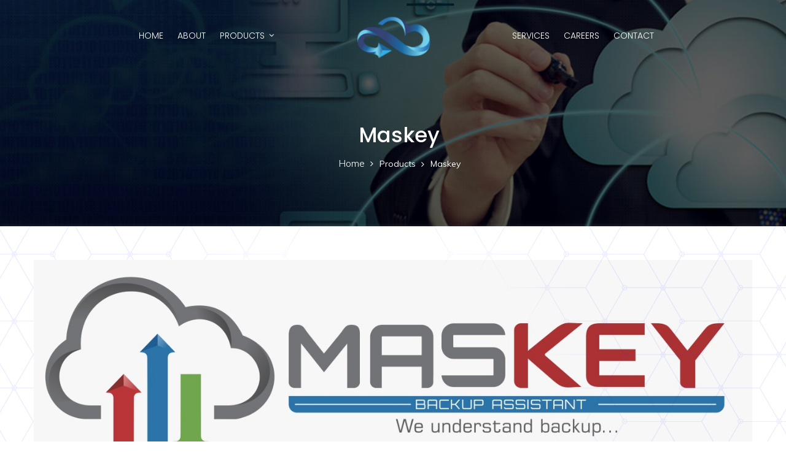

--- FILE ---
content_type: text/html; charset=UTF-8
request_url: https://arrowsoft.in/cloud-backup.php
body_size: 5401
content:
<!DOCTYPE html>
<html>

<head>
    <meta charset="utf-8">
    <title>Arrowsoft | Home</title>
    <!-- Stylesheets -->
    <link href="css/bootstrap.css" rel="stylesheet">
    <link href="css/style.css" rel="stylesheet">
    <link href="css/responsive.css" rel="stylesheet">

    <link rel="shortcut icon" href="images/favicon.png" type="image/x-icon">
    <link rel="icon" href="images/favicon.png" type="image/x-icon">

    <!-- Responsive -->
    <meta http-equiv="X-UA-Compatible" content="IE=edge">
    <meta name="viewport" content="width=device-width, initial-scale=1.0, maximum-scale=1.0, user-scalable=0">

    <!--[if lt IE 9]><script src="https://cdnjs.cloudflare.com/ajax/libs/html5shiv/3.7.3/html5shiv.js"></script><![endif]-->
    <!--[if lt IE 9]><script src="js/respond.js"></script><![endif]-->
</head>

<body>

    <div class="page-wrapper">


        <!-- Main Header-->
        <header class="main-header">
            <!--  <div class="header-top whitecolor">
            <div class="container">
                <div class="row">
                    <div class="col-12 col-lg-6">
                        <ul class="header-top-list">
                            <li><i style="margin-right: 5px !important;color: #00abc9;" class="fa fa-home"></i><span>Office#424, 4th Floor, Wakad, Pune - 411057</span></li>
                            
                        </ul>
                    </div>
                    <div class="col-12 col-lg-6 col-md-6 text-right">
                      <ul class="header-top-list">
                        <li><i style="margin-right: 5px !important;color: #00abc9;" class="fa fa-phone"></i><span> 9960211071</span></li>
                            <li><i style="margin-right: 5px !important;color: #00abc9;" class="fa fa-envelope"></i><span>contact@arrowsoft.in</span></li>
                      </ul>
                      
                    </div>
                </div>
            </div>
        </div> -->

            <!--Header-Upper-->
            <div class="header-upper">
                <div class="auto-container">
                    <div class="clearfix">
                        <div class="logo"><a href="index.php"><img class="navbar-brand" src="images/logo-3.png" alt=""
                                    title=""></a>
                        </div>


                        <div class="">

                            <!-- Main Menu -->
                            <nav class="main-menu navbar-expand-md">
                                <div class="navbar-header">
                                    <button class="navbar-toggler" type="button" data-toggle="collapse"
                                        data-target="#navbarSupportedContent" aria-controls="navbarSupportedContent"
                                        aria-expanded="false" aria-label="Toggle navigation">
                                        <span class="icon-bar"></span>
                                        <span class="icon-bar"></span>
                                        <span class="icon-bar"></span>
                                    </button>
                                </div>

                                <div class="navbar-collapse collapse clearfix left-side" id="navbarSupportedContent">
                                    <ul class="navigation clearfix left-side">
                                        <li class="current"><a href="index.php">HOME</a>
                                        </li>
                                        <li><a href="about.php">ABOUT </a>
                                        </li>
                                        <li class="dropdown"><a href="#">PRODUCTS</a>
                                            <ul>
                                                <li><a href="cloud-backup.php">MASKEY</a></li>
                                                <li><a href="erp.php">SRMS</a>
                                                <li><a href="poolkargo.php">POOLKARGO</a></li>

                                                <!--<ul>
                            <li><a href="erp.php">All ERP</a></li>
                            <li><a href="">RMC</a></li>
                            <li><a href="">FIANCIAL PLANNER</a></li>
                            <li><a href="">SPINNING MILL</a></li>
                            <li><a href="">ELECTRICAL CONTRACTOR</a></li>
                            <li><a href="">MANUFACTURING INDUSTRY</a></li>
                            <li><a href="">FIRE & SAFETY</a></li>
                            <li><a href="">TESTING LABS</a></li>
                        </ul>-->
                                        </li>
                                        <li><a href="office365.php">OFFICE 365</a></li>
                                        <li><a href="microsoft-azure.php">MICROSOFT AZURE</a></li>


                                    </ul>
                                    </li>
                                    </ul>
                                    <ul class="navigation clearfix right-side">
                                        <li><a href="services.php">SERVICES</a>
                                        </li>
                                        <!-- <li><a href="testimonials.php">TESTIMONIALS</a>
                  </li> -->
                                        <li><a href="career.php">CAREERS</a>
                                        </li>
                                        <li><a href="contact.php">CONTACT</a></li>
                                    </ul>
                                </div>

                            </nav><!-- Main Menu End-->

                        </div>

                    </div>
                </div>
            </div>
            <!--End Header Upper-->

            <!--Sticky Header-->
            <div class="sticky-header">
                <div class="auto-container clearfix">
                    <!--Logo-->
                    <div class="logo">
                        <a href="index.php" class="img-responsive"><img src="images/logo-small.png" alt="" title=""
                                class="navbar-brand"></a>
                    </div>

                    <!--Right Col-->
                    <div class="">
                        <!-- Main Menu -->
                        <nav class="main-menu navbar-expand-md">
                            <div class="navbar-header">
                                <button class="navbar-toggler" type="button" data-toggle="collapse"
                                    data-target="#navbarSupportedContent" aria-controls="navbarSupportedContent"
                                    aria-expanded="false" aria-label="Toggle navigation">
                                    <span class="icon-bar"></span>
                                    <span class="icon-bar"></span>
                                    <span class="icon-bar"></span>
                                </button>
                            </div>

                            <div class="navbar-collapse collapse clearfix left-side" id="navbarSupportedContent">
                                <ul class="navigation clearfix left-side">
                                    <li class="current"><a href="index.php">HOME</a>
                                    </li>
                                    <li><a href="about.php">ABOUT </a>
                                    </li>
                                    <li class="dropdown"><a href="#">PRODUCTS</a>
                                        <ul>
                                            <li><a href="cloud-backup.php">MASKEY</a></li>
                                            <li><a href="erp.php">SRMS</a>
                                            <li><a href="poolkargo.php">POOLKARGO</a></li>

                                            <!--<ul>
                            <li><a href="erp.php">All ERP</a></li>
                           <li><a href="">RMC</a></li>
                            <li><a href="">FIANCIAL PLANNER</a></li>
                            <li><a href="">SPINNING MILL</a></li>
                            <li><a href="">ELECTRICAL CONTRACTOR</a></li>
                            <li><a href="">MANUFACTURING INDUSTRY</a></li>
                            <li><a href="">FIRE & SAFETY</a></li>
                            <li><a href="">TESTING LABS</a></li>
                        </ul>-->
                                    </li>
                                    <li><a href="office365.php">OFFICE 365</a></li>
                                    <li><a href="microsoft-azure.php">MICROSOFT AZURE</a></li>



                                </ul>
                                </li>
                                </ul>
                                <ul class="navigation clearfix right-side">
                                    <li><a href="services.php">SERVICES</a>
                                    </li>
                                    <!-- <li><a href="testimonials.php">TESTIMONIALS</a>
                  </li> -->
                                    <li><a href="career.php">CAREERS</a>
                                    </li>
                                    <li><a href="contact.php">CONTACT</a></li>
                                </ul>
                            </div>

                        </nav><!-- Main Menu End-->
                    </div>

                </div>
            </div>
            <!--End Sticky Header-->

        </header>
        <!--End Main Header --><style type="text/css">
ul li p {
    margin-bottom: 15px;
}

ul li p i {
    color: #052068;
}
</style>

<!--Page Title-->
<section class="page-title" style="background-image:url(images/background/product.jpg)">
    <div class="auto-container">
        <div class="content" style="text-align: center;">
            <h1>Maskey</h1>
            <ul class="page-breadcrumb">
                <li><a href="index.php">Home</a></li>
                <li>Products</li>
                <li>Maskey</li>

            </ul>
        </div>
    </div>
</section>
<!--End Page Title-->

<!-- About Section Two -->
<section class="about-section-two" style="padding: 55px 0px 0px;box-shadow: 0px 5px 10px grey;z-index:10;">
    <div class="auto-container">
        <!-- Sec Title -->
        <div class="sec-title centered" style="margin-bottom: 0px;">
            <!-- <div class="title"><span>The Cloud Way</span></div> -->
            <!-- <h2>Maskey
				<div style="font-size:18px">Cloud Backup</div></h2> -->
            <!-- <h2>Cloud <span>Backup</span></h2> -->
            <img src="images/maskey_logo.png" alt="maskey logo">
        </div>
        <section class="" style="padding-top:10px;">
            <div class="auto-container">
                <div class="row clearfix">

                    <!-- Video Column -->
                    <div class="video-column col-lg-5 col-md-12 col-sm-12">
                        <div class="inner-column">
                            <!--Video Box-->
                            <div class="video-box">
                                <figure class="image">
                                    <img src="images/cloud-backup.jpg" alt="">
                                </figure>
                            </div>
                        </div>
                    </div>

                    <!-- Content Column -->
                    <div class="content-column col-lg-7 col-md-12 col-sm-12">
                        <div class="inner-column">
                            <!--<h3>What is the need to use<span>Cloud Backup</span></h3>-->
                            <div class="text text1">
                                <p style="text-align: justify;">Cloud backup, also known as online backup, is a strategy
                                    for backing up data that involves sending a copy of the data over a proprietary or
                                    public network to an off-site server. The server is usually hosted by a third-party
                                    service provider, which charges the backup customer a fee based on capacity,
                                    bandwidth or number of users. In the enterprise, the off-site server might be owned
                                    by the company, but the chargeback method would be similar.
                                    Implementing cloud data backup can help bolster an organization's data protection
                                    strategy without increasing the workload on information technology staff.
                                </p>
                            </div>
                        </div>
                    </div>

                </div>
            </div>
        </section>

    </div>
</section>

<section class="business-section" style="background: rgba(239, 247, 255, 0.3);">
    <div class="outer-container">
        <div class="clearfix sticky-container">

            <!-- Title Column -->
            <div class="title-column">
                <div class="inner-column sticky-box">
                    <!-- Logo -->
                    <div class="logo">
                        <a href="index.php"><img src="images/logo.png" alt="" title=""></a>
                    </div>
                    <h2>Why to choose us for <br><span>Cloud Backup?</span></h2>
                    <div class="text">Whether it's your work computer or personal computer, backups are incredibly
                        important. Depending on the steps you take to secure your devices, you can still be at risk of
                        data loss from hard drive failure, power surges, ransomware, and any other number of threats
                        that can destroy, delete, or remove your access to your data.
                    </div>
                </div>
            </div>

            <!-- Contents Column -->
            <div class="contents-column">
                <div class="inner-column" style="background: #fff;">
                    <!-- Title Box -->
                    <div class="title-box">
                        <h2>Cloud backup benefits include</h2>
                    </div>

                    <!-- Services Outer -->
                    <div class="services-blocks">

                        <!-- Services Block Five -->
                        <div class="services-block-five">
                            <div class="inner-box">
                                <div class="icon-box">
                                    <span class="icon flaticon-creativity"></span>
                                </div>
                                <h6><a href="#">Reliability</a></h6>
                                <div class="text">The use of a cloud backup offers the best protection available and is
                                    much more reliable than other backup data
                                    and recovery services. You can quickly restore lost data at any time or location.
                                    With such high reliability, your employees
                                    will be able to focus on their work without worrying about accidentally deleting
                                    important files.</div>
                            </div>
                        </div>

                        <!-- Services Block Five -->
                        <div class="services-block-five">
                            <div class="inner-box">
                                <div class="icon-box">
                                    <span class="icon flaticon-layers"></span>
                                </div>
                                <h6><a href="#">File Transfer Security</a></h6>
                                <div class="text">Keeping your critical work files protected is an essential function of
                                    an IT company.
                                    Each file is encrypted before they are transmitted to an offsite data center.
                                    Hackers will be unable to penetrate these
                                    files and they will be securely sent from your server to the data center.</div>
                            </div>
                        </div>

                        <!-- Services Block Five -->
                        <div class="services-block-five">
                            <div class="inner-box">
                                <div class="icon-box">
                                    <span class="icon flaticon-money"></span>
                                </div>
                                <h6><a href="#">Reduce Costs</a></h6>
                                <div class="text"> The use of cloud services provides a low-cost solution for file
                                    protection. Losing valuable data
                                    can become costly and time-consuming. Cloud technology allows your organization to
                                    restore data, which ultimately helps your company reduce costs.</div>
                            </div>
                        </div>

                        <div class="services-block-five">
                            <div class="inner-box">
                                <div class="icon-box">
                                    <span class="icon flaticon-notebook-computer"></span>
                                </div>
                                <h6><a href="#"> Better Manage IT Resources</a></h6>
                                <div class="text"> Cloud technology allows your IT team to focus on more important tasks
                                    and become much more productive.
                                    The use of an IT expert will take advantage of cloud technology and enable your
                                    employees to work much quicker and efficient.
                                    On the other hand, companies that do not use cloud technology are at a severe
                                    disadvantage.</div>
                            </div>
                        </div>

                        <div class="services-block-five">
                            <div class="inner-box">
                                <div class="icon-box">
                                    <span class="icon flaticon-magnifying-glass"></span>
                                </div>
                                <h6><a href="#">Improve Compliance Safeguards</a></h6>
                                <div class="text"> Companies are always looking for better ways to improve safeguards.
                                    Backing up data in multiple data centers
                                    offers the best protection from outside threats or a natural disaster. It also
                                    remains much more cost efficient than manually copying files onto another drive.
                                </div>
                            </div>
                        </div>
                        <div class="services-block-five">
                            <div class="inner-box">
                                <div class="icon-box">
                                    <span class="icon flaticon-responsive"></span>
                                </div>
                                <h6><a href="#">Automatic</a></h6>
                                <div class="text"> Time is one of the most commonly stated reasons companies aren’t
                                    backing up their data. Cloud backup doesn’t require an additional time commitment
                                    for you or your customer. Computer files are backed up to the cloud automatically
                                    and continuously, whenever you’re connected to the Internet.</div>
                            </div>
                        </div>

                        <div class="services-block-five">
                            <div class="inner-box">
                                <div class="icon-box">
                                    <span class="icon flaticon-clock-2"></span>
                                </div>
                                <h6><a href="#">Improved recovery time</a></h6>
                                <div class="text"> In traditional backup ways, for the recovery of data, you needed to
                                    recall the tape, load it, locate data and then recover it.
                                    But now, if you are using cloud storage, there is no need for physical
                                    transportation of data from the offsite server location or tape handling.</div>
                            </div>
                        </div>

                    </div>

                    <!-- Testimonial Boxed -->
                    <!-- <div class="testimonial-boxed" style="background-image:url(images/resource/image-2.jpg)">
							<div class="inner-boxed">
								<div class="inner-content">
									<h2>Clients say <span>about us</span></h2>
									<div class="single-item-carousel owl-carousel owl-theme">
										
										<div class="testimonial-block-two">
											<div class="inner-box">
												<div class="content-box">
													<div class="text">The argument in favor of using filler text goes something like this: If you use real to content inext the design process, anytime you reach a review.</div>
												</div>
												<div class="lower-box">
													<div class="lower-inner">
														<div class="image"><img src="images/resource/author-4.jpg" alt="" title=""></div>
														<h3>Natalia Brick</h3>
														<div class="designation">Founder & CEO</div>
													</div>
												</div>
											</div>
										</div>
										
										<div class="testimonial-block-two">
											<div class="inner-box">
												<div class="content-box">
													<div class="text">The argument in favor of using filler text goes something like this: If you use real to content inext the design process, anytime you reach a review.</div>
												</div>
												<div class="lower-box">
													<div class="lower-inner">
														<div class="image"><img src="images/resource/author-4.jpg" alt="" title=""></div>
														<h3>Natalia Brick</h3>
														<div class="designation">Founder & CEO</div>
													</div>
												</div>
											</div>
										</div>
										
										<div class="testimonial-block-two">
											<div class="inner-box">
												<div class="content-box">
													<div class="text">The argument in favor of using filler text goes something like this: If you use real to content inext the design process, anytime you reach a review.</div>
												</div>
												<div class="lower-box">
													<div class="lower-inner">
														<div class="image"><img src="images/resource/author-4.jpg" alt="" title=""></div>
														<h3>Natalia Brick</h3>
														<div class="designation">Founder & CEO</div>
													</div>
												</div>
											</div>
										</div>
										
									</div>
								</div>
							</div>
						</div> -->

                    <!-- Awards Section -->
                    <!-- <div class="awards-blocks">
							<div class="awards-inner">
								<h2>Our winning <span>many awards</span> in business sectors</h2>
								<div class="text">The argument in favor of using filler text goes something like this: If you use real content in the design process, anytime you reach a review point you’ll end up reviewing and negotiating.</div>
								<ul class="clearfix">
									<li><img src="images/clients/7.jpg" alt="" title=""></li>
									<li><img src="images/clients/8.jpg" alt="" title=""></li>
									<li><img src="images/clients/9.jpg" alt="" title=""></li>
								</ul>
							</div>
						</div> -->

                </div>
            </div>

        </div>
    </div>
</section>

<!--Main Footer-->
<footer class="main-footer">
  <div class="auto-container">
    <!--Widgets Section-->
    <div class="widgets-section">
      <div class="row clearfix">

        <!--Column-->
        <div class="big-column col-lg-6 col-md-12 col-sm-12">
          <div class="row clearfix">

            <!--Footer Column-->
            <div class="footer-column col-lg-7 col-md-6 col-sm-12">
              <div class="footer-widget logo-widget">
                <h4>About Arrowsoft</h4>
                <div class="text">Arrowsoft houses leading experts in the area of cloud services. Advance together with
                  us as we help you to get most out of the cloud services available to you. </div>
                <img src="images/Microsoft-CSP.png" alt="">
              </div>
            </div>

            <!--Footer Column-->
            <div class="footer-column col-lg-5 col-md-6 col-sm-12">
              <div class="footer-widget links-widget">
                <h4>Quick Links</h4>
                <ul class="list-link">
                  <li><a href="index.php">Home</a></li>
                  <li><a href="about.php">About</a></li>
                  <li><a href="office365.php">Product</a></li>
                  <li><a href="services.php">Services</a></li>
                  <li><a href="career.php">Careers</a></li>
                  <li><a href="termsandconditions.php">Terms & Conditions</a></li>
                  <li><a href="privacypolicy.php">Privacy Policy</a></li>

                </ul>
              </div>
            </div>

          </div>
        </div>

        <!--Column-->
        <div class="big-column col-lg-6 col-md-12 col-sm-12">
          <div class="row clearfix">

            <!--Footer Column-->
            <div class="footer-column col-lg-5 col-md-4 col-sm-12">
              <div class="footer-widget links-widget">
                <h4>Our Services</h4>
                <ul class="list-link">
                  <li><a href="services.php#beast-features1">Cloud Consultancy</a></li>
                  <!-- <li><a href="services.php#beast-features2">Domain Hosting</a></li>
                                <li><a href="services.php#beast-features3">Website Hosting</a></li> -->
                  <li><a href="services.php#beast-features5">Data Audits</a></li>
                  <li><a href="services.php#beast-features4">Migration Services</a></li>
                  <!-- <li><a href="services.php#beast-features5">IoT Solution</a></li> -->

                </ul>
              </div>
            </div>

            <!--Footer Column-->
            <div class="footer-column col-lg-7 col-md-4 col-sm-12">
              <div class="footer-widget gallery-widget">
                <h4>Corporate Office</h4>
                <ul class="list-style-two">
                  <li><span class="icon fa fa-phone"></span>+91 7887886462</li>
                  <li><span class="icon fa fa-envelope"></span>contact@arrowsoft.in</li>
                  <li><span className="icon fa fa-home"></span>Corporate Office : <br />B-Zone, Office #604,<br />
                    Besides Vijay Sales, Opp City One Mall,<br />Old Mumbai-Pune Highway,Chinchwad<br /> Pune - 411019.
                  </li>

                </ul>
              </div>
            </div>

            <!-- <div class="footer-column col-lg-4 col-md-4 col-sm-12">
							<img src="images/Microsoft-CSP.png" alt="">
							</div> -->

          </div>
        </div>

      </div>
    </div>
  </div>
  <!-- Footer Bottom -->
  <div class="footer-bottom">
    <div class="auto-container">
      <div class="row clearfix" style="margin-top: 14px;">

        <!-- Social Column -->
        <div class="social-column col-lg-6 col-md-6 col-sm-12">
          <ul>
            <li class="follow">Follow us: </li>
            <li><a href="https://www.facebook.com/Arrowsoft-Solutions-India-169966753589969" target="_blank"><span
                  class="fa fa-facebook-square"></span></a></li>
            <li><a href="https://twitter.com/ArrowsoftIndia" target="_blank"><span
                  class="fa fa-twitter-square"></span></a></li>
            <li><a href="https://www.linkedin.com/company/arrowsoft-solutions" target="_blank"><span
                  class="fa fa-linkedin-square"></span></a></li>
          </ul>
        </div>

        <!-- Copyright Column -->
        <div class="copyright-column col-lg-6 col-md-6 col-sm-12">
          <div class="copyright" style="font-size: 12px;">© 2026 ARROWSOFT CONSULTANCY PVT.LTD.
            All Rights Reserved.</div>
        </div>

        <!-- Social Column -->
        <!-- <div class="social-column col-lg-6 col-md-6 col-sm-12">
						<ul>
							<li class="follow">Follow us: </li>
							<li><a href="https://www.facebook.com/Arrowsoft-Solutions-India-169966753589969" target="_blank"><span class="fa fa-facebook-square"></span></a></li>
							<li><a href="https://twitter.com/ArrowsoftIndia" target="_blank"><span class="fa fa-twitter-square"></span></a></li>
							<li><a href="https://www.linkedin.com/company/arrowsoft-solutions" target="_blank"><span class="fa fa-linkedin-square"></span></a></li>
						</ul>
					       
					 </div> -->

      </div>
    </div>
  </div>
</footer>

</div>
<!--End pagewrapper-->

<script src="js/jquery.js"></script>
<script src="js/popper.min.js"></script>
<script src="js/bootstrap.min.js"></script>
<script src="js/sticky.js"></script>
<script src="js/jquery.mCustomScrollbar.concat.min.js"></script>
<script src="js/jquery.fancybox.js"></script>
<script src="js/appear.js"></script>
<script src="js/owl.js"></script>
<script src="js/wow.js"></script>
<script src="js/jquery-ui.js"></script>
<script src="js/main.js"></script>
<!--Google Map APi Key-->
<script src="http://maps.google.com/maps/api/js?key=AIzaSyDTPlX-43R1TpcQUyWjFgiSfL_BiGxslZU"></script>
<script src="js/map-script.js"></script>
<!-- End Google Map APi -->

</body>

</html>

--- FILE ---
content_type: text/css
request_url: https://arrowsoft.in/css/style.css
body_size: 26184
content:
/* Finano Consulting App HTML Template */

/************ TABLE OF CONTENTS ***************
1. Fonts
2. Reset
3. Global
4. Main Header / Style Two / Style Three / Style Four / Style Five
5. Main Slider
6. Services Section / Two / Three / Four / Five
7. About Section
8. Testimonial Section
9. Team Section
10. Call To Action Section
11. Sponsors Section
12. News Section
13. Fluid Section One
14. Main Footer / Style Two
15. About Section Two
16. Planner Section
17. Business Section
18. Faq Section
19. Counter Section
20. Quote Section
21. Companies Section
22. Testimonial Section Two
23. Processing Section
24. Pricing Section
25. Feature Section
26. Page Title
27. Skills Section
28. Video Section
29. Case Section
30. Error Section
31. Services Single Section
32. Portfolio Two Section
33. Portfolio Threee Section
34. Portfolio Four Section
35. Portfolio Masonry
36. Portfolio Single Section
37. Blog Section
38. Blog Widgets
39. Blog Single Section
40. Map Section
41. Contact Form Section

**********************************************/

@import url('https://fonts.googleapis.com/css?family=Muli:200,200i,300,300i,400,400i,600,600i,700,700i,800,800i,900,900i|Playfair+Display:400,400i,700,700i,900,900i|Poppins:100,100i,200,200i,300,300i,400,400i,500,500i,600,600i,700,700i,800,800i,900,900i');
/*font-family: 'Poppins', sans-serif;
font-family: 'Playfair Display', serif;
font-family: 'Muli', sans-serif;*/

@import url('font-awesome.css');
@import url('flaticon.css');
@import url('animate.css');
@import url('owl.css');
@import url('jquery-ui.css');
@import url('custom-animate.css');
@import url('jquery.fancybox.min.css');
@import url('jquery.mCustomScrollbar.min.css');
/*** 

====================================================================
	Reset
====================================================================

 ***/

* {
	margin: 0px;
	padding: 0px;
	border: none;
	outline: none;
}

/*** 

====================================================================
	Global Settings
====================================================================

 ***/

body {
	font-family: 'Muli', sans-serif;
	font-size: 14px;
	color: #777777;
	line-height: 1.7em;
	font-weight: 400;
	background: #ffffff;
	-webkit-font-smoothing: antialiased;
	-moz-font-smoothing: antialiased;
}

.bordered-layout .page-wrapper {
	padding: 0px 50px 0px;
}

a {
	text-decoration: none;
	cursor: pointer;
	color: #3241ff;
}

button, a:hover, a:focus, a:visited {
	text-decoration: none;
	outline: none !important;
}

h1, h2, h3, h4, h5, h6 {
	position: relative;
	font-weight: normal;
	margin: 0px;
	background: none;
	line-height: 1.6em;
	font-family: 'Poppins', sans-serif;
}

/* Typography */

h1 {
	font-size: 44px;
}

h2 {
	font-size: 34px;
}

h3 {
	font-size: 28px;
}

h4 {
	font-size: 18px;
}

h5 {
	font-size: 20px;
}

h6 {
	font-size: 18px;
}

input, button, select, textarea {}

textarea {
	overflow: hidden;
}

p {
	position: relative;
	line-height: 1.8em;
}

.auto-container {
	position: static;
	max-width: 1200px;
	padding: 0px 15px;
	margin: 0 auto;
}

.medium-container {
	max-width: 850px;
}

.page-wrapper {
	position: relative;
	margin: 0 auto;
	width: 100%;
	min-width: 300px;
}

ul, li {
	list-style: none;
	padding: 0px;
	margin: 0px;
}

img {
	display: inline-block;
	max-width: 100%;
}

.theme-btn {
	display: inline-block;
	transition: all 0.3s ease;
	-moz-transition: all 0.3s ease;
	-webkit-transition: all 0.3s ease;
	-ms-transition: all 0.3s ease;
	-o-transition: all 0.3s ease;
}

.centered {
	text-align: center;
}

/*Btn Style One*/

.btn-style-one {
	position: relative;
	padding: 10px 72px 10px 30px;
	line-height: 24px;
	background: #3241ff;
	color: #ffffff;
	font-size: 14px;
	cursor: pointer;
	font-weight: 400;
	border-radius: 50px;
	border: 2px solid #3241ff;
	text-transform: capitalize;
	font-family: 'Muli', sans-serif;
}

.btn-style-one .icon {
	position: absolute;
	right: -2px;
	top: -2px;
	color: #ffffff;
	width: 57px;
	height: 48px;
	line-height: 48px;
	text-align: center;
	font-weight: 400;
	font-size: 16px;
	padding-right: 4px;
	background-color: #091394;
	border-radius: 0px 50px 50px 0px;
}

.btn-style-one:hover {
	background: none;
	border-color: #3241ff;
	color: #3241ff;
}

/*Btn Style Two*/

.btn-style-two {
	position: relative;
	padding: 12px 38px 12px;
	line-height: 24px;
	color: #ffffff;
	font-size: 14px;
	cursor: pointer;
	font-weight: 600;
	border-radius: 4px;
	text-transform: capitalize;
	background-image: -ms-linear-gradient(top, #9EE213 0%, #45a401 100%);
	background-image: -moz-linear-gradient(top, #9EE213 0%, #45a401 100%);
	background-image: -o-linear-gradient(top, #9EE213 0%, #45a401 100%);
	background-image: -webkit-gradient(linear, left top, left bottom, color-stop(0, #9EE213), color-stop(100, #45a401));
	background-image: -webkit-linear-gradient(top, #9EE213 0%, #45a401 100%);
	background-image: linear-gradient(to bottom, #9EE213 0%, #45a401 100%);
}

.btn-style-two:hover {
	background-image: -ms-linear-gradient(top, #45A401 0%, #9EE213 100%);
	background-image: -moz-linear-gradient(top, #45A401 0%, #9EE213 100%);
	background-image: -o-linear-gradient(top, #45A401 0%, #9EE213 100%);
	background-image: -webkit-gradient(linear, left top, left bottom, color-stop(0, #45A401), color-stop(100, #9EE213));
	background-image: -webkit-linear-gradient(top, #45A401 0%, #9EE213 100%);
	background-image: linear-gradient(to bottom, #45A401 0%, #9EE213 100%);
	color: #ffffff;
}

/*Btn Style Three*/

.btn-style-three {
	position: relative;
	line-height: 24px;
	color: #333333;
	font-size: 15px;
	cursor: pointer;
	font-weight: 400;
	border-radius: 4px;
	padding: 11px 46px 11px;
	background-color: #eeeef6;
	text-transform: capitalize;
}

.btn-style-three:hover {
	color: #ffffff;
	background-color: #3241ff;
}

/*Btn Style Four */

.btn-style-four {
	position: relative;
	line-height: 24px;
	color: #333333;
	font-size: 15px;
	cursor: pointer;
	font-weight: 400;
	border-radius: 4px;
	padding: 11px 36px 11px;
	background-color: #eeeef6;
	text-transform: capitalize;
}

.btn-style-four:hover {
	color: #ffffff;
	background-image: -ms-linear-gradient(top, #45A401 0%, #9EE213 100%);
	background-image: -moz-linear-gradient(top, #45A401 0%, #9EE213 100%);
	background-image: -o-linear-gradient(top, #45A401 0%, #9EE213 100%);
	background-image: -webkit-gradient(linear, left top, left bottom, color-stop(0, #45A401), color-stop(100, #9EE213));
	background-image: -webkit-linear-gradient(top, #45A401 0%, #9EE213 100%);
	background-image: linear-gradient(to bottom, #45A401 0%, #9EE213 100%);
}

/*Btn Style Five*/

.btn-style-five {
	position: relative;
	line-height: 24px;
	color: #012068;
	font-size: 15px;
	cursor: pointer;
	font-weight: 400;
	border-radius: 4px;
	padding: 11px 36px 11px;
	background-color: #ffffff;
	text-transform: capitalize;
}

.btn-style-five:hover {
	color: #ffffff;
	background-color: #3241ff;
}

/* Btn Style Six */

.btn-style-six {
	position: relative;
	line-height: 24px;
	color: #ffffff;
	font-size: 14px;
	cursor: pointer;
	font-weight: 400;
	border-radius: 4px;
	padding: 11px 36px 11px;
	background-color: #31a3dc;
	text-transform: capitalize;
}

.btn-style-six:hover {
	/*color:#ffffff;
	background-color:#ff7a01;*/
	color: #020203;
	background-color: #ffffff;
}

/* Btn Style Seven */

.btn-style-seven {
	position: relative;
	line-height: 24px;
	color: #333333;
	font-size: 14px;
	cursor: pointer;
	font-weight: 400;
	border-radius: 4px;
	padding: 11px 36px 11px;
	background-color: #ffffff;
	text-transform: capitalize;
}

.btn-style-seven:hover {
	color: #ffffff;
	background-color: #4659e2;
}

/* Btn Style Eight */

.btn-style-eight {
	position: relative;
	line-height: 24px;
	color: #ffffff;
	font-size: 14px;
	cursor: pointer;
	font-weight: 400;
	border-radius: 4px;
	padding: 11px 36px 11px;
	background-color: #31a3dc;
	text-transform: capitalize;
}

.btn-style-eight:hover {
	color: #ffffff;
	background-color: #4659e2;
}

/*Btn Style Nine*/

.btn-style-nine {
	position: relative;
	line-height: 24px;
	color: #ffffff;
	font-size: 14px;
	cursor: pointer;
	font-weight: 400;
	border-radius: 50px;
	border: 2px solid #7e6a46;
	padding: 10px 36px 10px;
	background-color: #7e6a46;
	text-transform: capitalize;
}

.btn-style-nine .icon {
	font-size: 12px;
	margin-left: 6px;
}

.btn-style-nine:hover {
	color: #7e6a46;
	background: none;
}

/* Btn Style Ten */

.btn-style-ten {
	position: relative;
	line-height: 24px;
	color: #333333;
	font-size: 15px;
	cursor: pointer;
	font-weight: 400;
	border-radius: 50px;
	padding: 11px 31px 11px;
	background-color: #f6f4ee;
	text-transform: capitalize;
	box-shadow: inset 0 0 10px rgba(0, 0, 0, 0.20);
}

.btn-style-ten:hover {
	color: #ffffff;
	background-color: #7e6a46;
}

/*Btn Style Eleven */

.btn-style-eleven {
	position: relative;
	padding: 10px 72px 10px 30px;
	line-height: 24px;
	background: #b78b4b;
	color: #ffffff;
	font-size: 14px;
	cursor: pointer;
	font-weight: 400;
	border-radius: 50px;
	border: 2px solid #b78b4b;
	text-transform: capitalize;
	font-family: 'Muli', sans-serif;
}

.btn-style-eleven .icon {
	position: absolute;
	right: -2px;
	top: -2px;
	color: #ffffff;
	width: 57px;
	height: 48px;
	line-height: 48px;
	text-align: center;
	font-weight: 600;
	font-size: 16px;
	padding-right: 4px;
	background-color: #7e6a46;
	border-radius: 0px 50px 50px 0px;
}

.btn-style-eleven:hover {
	background: none;
	border-color: #b78b4b;
	color: #b78b4b;
}

/* Btn Style Twelve */

.btn-style-twelve {
	position: relative;
	line-height: 24px;
	color: #ffffff;
	font-size: 14px;
	cursor: pointer;
	font-weight: 700;
	border-radius: 4px;
	padding: 11px 44px 11px;
	text-transform: capitalize;
}

.btn-style-twelve .fa {
	position: relative;
	font-size: 16px;
	top: 0px;
	margin-left: 2px;
}

.btn-style-twelve:before {
	position: absolute;
	content: '';
	left: 0px;
	top: 0px;
	width: 100%;
	height: 100%;
	display: block;
	z-index: -1;
	transition: all 0.3s ease;
	-moz-transition: all 0.3s ease;
	-webkit-transition: all 0.3s ease;
	-ms-transition: all 0.3s ease;
	-o-transition: all 0.3s ease;
	background-image: -ms-linear-gradient(left, #FE1000 0%, #b2180e 100%);
	background-image: -moz-linear-gradient(left, #FE1000 0%, #b2180e 100%);
	background-image: -o-linear-gradient(left, #FE1000 0%, #b2180e 100%);
	background-image: -webkit-gradient(linear, left top, right top, color-stop(0, #FE1000), color-stop(100, #b2180e));
	background-image: -webkit-linear-gradient(left, #FE1000 0%, #b2180e 100%);
	background-image: linear-gradient(to right, #FE1000 0%, #b2180e 100%);
}

.btn-style-twelve:hover::before {
	background-image: -ms-linear-gradient(left, #B2180E 0%, #FE1000 100%);
	background-image: -moz-linear-gradient(left, #B2180E 0%, #FE1000 100%);
	background-image: -o-linear-gradient(left, #B2180E 0%, #FE1000 100%);
	background-image: -webkit-gradient(linear, left top, right top, color-stop(0, #B2180E), color-stop(100, #FE1000));
	background-image: -webkit-linear-gradient(left, #B2180E 0%, #FE1000 100%);
	background-image: linear-gradient(to right, #B2180E 0%, #FE1000 100%);
}

.btn-style-twelve:hover {
	color: #ffffff;
}

/* Btn Style Thirteen */

.btn-style-thirteen {
	position: relative;
	line-height: 24px;
	color: #010101;
	font-size: 14px;
	cursor: pointer;
	font-weight: 700;
	background-color: #ffffff;
	padding: 11px 44px 11px;
	text-transform: capitalize;
}

.btn-style-thirteen .fa {
	position: relative;
	font-size: 16px;
	top: 0px;
	margin-left: 2px;
}

.btn-style-thirteen:hover {
	color: #010101;
}

/* Btn Style Fourteen */

.btn-style-fourteen {
	position: relative;
	line-height: 24px;
	color: #ffffff;
	font-size: 15px;
	cursor: pointer;
	font-weight: 400;
	background-color: #000000;
	padding: 11px 30px 11px;
	text-transform: capitalize;
}

.btn-style-fourteen:before {
	position: absolute;
	content: '';
	left: 0px;
	top: 0px;
	width: 100%;
	height: 100%;
	display: block;
	opacity: 0;
	transition: all 0.3s ease;
	-moz-transition: all 0.3s ease;
	-webkit-transition: all 0.3s ease;
	-ms-transition: all 0.3s ease;
	-o-transition: all 0.3s ease;
}

.btn-style-fourteen:hover {
	color: #ffffff;
	background-image: -ms-linear-gradient(left, #fd1000 0%, #b1180e 100%);
	background-image: -moz-linear-gradient(left, #fd1000 0%, #b1180e 100%);
	background-image: -o-linear-gradient(left, #fd1000 0%, #b1180e 100%);
	background-image: -webkit-gradient(linear, left top, right top, color-stop(0, #fd1000), color-stop(100, #b1180e));
	background-image: -webkit-linear-gradient(left, #fd1000 0%, #b1180e 100%);
	background-image: linear-gradient(to right, #fd1000 0%, #b1180e 100%);
}

/* Btn Style Fifteen */

.btn-style-fifteen {
	position: relative;
	line-height: 24px;
	color: #ffffff;
	font-size: 14px;
	cursor: pointer;
	font-weight: 400;
	border-radius: 50px;
	padding: 11px 51px 11px;
	background-color: #3241ff;
	text-transform: capitalize;
}

.btn-style-fifteen:hover {
	color: #ffffff;
	background-color: #222222;
}

/* Btn Style Sixteen */

.btn-style-sixteen {
	position: relative;
	line-height: 24px;
	color: #ffffff;
	font-size: 18px;
	cursor: pointer;
	font-weight: 400;
	letter-spacing: 1px;
	border-radius: 50px;
	padding: 25px 80px 25px;
	text-transform: capitalize;
	font-family: 'Poppins', sans-serif;
}

.btn-style-sixteen:before {
	position: absolute;
	content: '';
	left: 0px;
	top: 0px;
	right: 0px;
	bottom: 0px;
	z-index: -1;
	border-radius: 50px;
	background-image: -ms-linear-gradient(top, #3241FF 0%, #0e19a1 100%);
	background-image: -moz-linear-gradient(top, #3241FF 0%, #0e19a1 100%);
	background-image: -o-linear-gradient(top, #3241FF 0%, #0e19a1 100%);
	background-image: -webkit-gradient(linear, left top, left bottom, color-stop(0, #3241FF), color-stop(100, #0e19a1));
	background-image: -webkit-linear-gradient(top, #3241FF 0%, #0e19a1 100%);
	background-image: linear-gradient(to bottom, #3241FF 0%, #0e19a1 100%);
}

.btn-style-sixteen .fa {
	position: relative;
	font-size: 22px;
	top: 2px;
	margin-left: 6px;
}

.btn-style-sixteen:hover {
	color: #ffffff;
}

/* Btn Style Seventeen */

.btn-style-seventen {
	position: relative;
	padding: 12px 72px 11px 30px;
	line-height: 24px;
	background: #ffffff;
	color: #091394;
	font-size: 14px;
	cursor: pointer;
	font-weight: 600;
	border-radius: 50px;
	text-transform: capitalize;
	font-family: 'Muli', sans-serif;
}

.btn-style-seventen .icon {
	position: absolute;
	right: -1px;
	top: 0px;
	color: #ffffff;
	width: 57px;
	height: 48px;
	line-height: 48px;
	text-align: center;
	font-weight: 600;
	font-size: 16px;
	padding-right: 4px;
	background-color: #091394;
	border-radius: 0px 50px 50px 0px;
}

.btn-style-seventen:hover {
	color: #3241ff;
}

/*Btn Style Eighteen */

.btn-style-eighteen {
	position: relative;
	line-height: 24px;
	color: #333333;
	font-size: 15px;
	cursor: pointer;
	font-weight: 400;
	border-radius: 4px;
	padding: 11px 36px 11px;
	background-color: #eeeef6;
	text-transform: capitalize;
}

.btn-style-eighteen:hover {
	color: #ffffff;
	background: -ms-linear-gradient(top, #3140FC 0%, #0b1599 100%);
	background: -moz-linear-gradient(top, #3140FC 0%, #0b1599 100%);
	background: -o-linear-gradient(top, #3140FC 0%, #0b1599 100%);
	background: -webkit-gradient(linear, left top, left bottom, color-stop(0, #3140FC), color-stop(100, #0b1599));
	background: -webkit-linear-gradient(top, #3140FC 0%, #0b1599 100%);
	background: linear-gradient(to bottom, #3140FC 0%, #0b1599 100%);
}

/*Social Icon One*/

.social-icon-one {
	position: relative;
}

.social-icon-one li {
	position: relative;
	margin-left: 10px;
	color: #222222;
	font-size: 18px;
	display: inline-block;
}

.social-icon-one li a {
	position: relative;
	font-size: 18px;
	color: #091394;
	font-weight: 400;
	display: inline-block;
	transition: all 0.3s ease;
	-moz-transition: all 0.3s ease;
	-webkit-transition: all 0.3s ease;
	-ms-transition: all 0.3s ease;
	-o-transition: all 0.3s ease;
}

.social-icon-one li a:hover {
	color: #5ea6ff;
}

.theme_color {
	color: #3241ff;
}

.brown_color {
	color: #ad8e63;
}

.preloader {
	position: fixed;
	left: 0px;
	top: 0px;
	width: 100%;
	height: 100%;
	z-index: 999999;
	background-color: #ffffff;
	background-position: center center;
	background-repeat: no-repeat;
	background-image: url(../images/icons/preloader.svg);
	background-size: 100px;
}

img {
	display: inline-block;
	max-width: 100%;
	height: auto;
}

/*** 

====================================================================
	Scroll To Top style
====================================================================

***/

.scroll-to-top {
	position: absolute;
	right: 30px;
	top: -60px;
	width: 50px;
	height: 60px;
	color: #ffffff;
	font-size: 24px;
	text-transform: uppercase;
	line-height: 58px;
	text-align: center;
	z-index: 100;
	cursor: pointer;
	background: #3241ff;
	display: none;
	border-radius: 50px 50px 0px 0px;
	-webkit-transition: all 300ms ease;
	-ms-transition: all 300ms ease;
	-o-transition: all 300ms ease;
	-moz-transition: all 300ms ease;
	transition: all 300ms ease;
}

.scroll-to-top span {
	position: relative;
	display: inline-block;
	-webkit-transform: rotate(-90deg);
	-ms-transform: rotate(-90deg);
	-o-transform: rotate(-90deg);
	-moz-transform: rotate(-90deg);
	transform: rotate(-90deg);
}

.scroll-to-top:hover {
	color: #ffffff;
	background: #3241ff;
}

/*** 

====================================================================
	Section Title
====================================================================

***/

.sec-title {
	position: relative;
	margin-bottom: 90px;
}

.sec-title .title {
	position: relative;
	font-size: 15px;
	color: #012068;
	letter-spacing: 1px;
	margin-bottom: 12px;
	font-weight: 400;
	text-transform: uppercase;
}

.sec-title h2 {
	position: relative;
	color: #012068;
	font-weight: 500;
	line-height: 1.3em;
	padding-bottom: 20px;
}

.sec-title h2 span {
	color: #31a3dc;
	/*font-style:italic;*/
	/*font-family: 'Playfair Display', serif;*/
	font-family: 'Poppins', sans-serif;
}

.sec-title h2:after {
	position: absolute;
	content: '';
	left: 0px;
	bottom: 0px;
	width: 40px;
	height: 3px;
	background-color: #31a3dc;
}

.sec-title .text {
	position: relative;
	font-size: 16px;
	line-height: 1.8em;
	color: #1a1e66;
	margin-top: 25px;
}

.sec-title.centered h2:after {
	left: 50%;
	margin-left: -30px;
}

.sec-title.centered {
	text-align: center;
}

.sec-title.light .title {
	color: #ffffff;
}

.sec-title.light h2 {
	color: #ffffff;
}

/*** 

====================================================================
	Section Title Two
====================================================================

***/

.sec-title-two {
	position: relative;
	margin-bottom: 50px;
}

.sec-title-two .title {
	position: relative;
	font-size: 11px;
	color: #444444;
	letter-spacing: 1px;
	margin-bottom: 12px;
	text-transform: uppercase;
}

.sec-title-two h2 {
	position: relative;
	color: #000000;
	font-weight: 700;
	line-height: 1.3em;
	font-family: 'Playfair Display', serif;
}

.sec-title-two h2 span {
	color: #9a7f59;
	/*font-style:italic;*/
}

.sec-title-two .text {
	position: relative;
	font-size: 16px;
	line-height: 1.8em;
	color: #000000;
	margin-top: 25px;
}

.sec-title-two.centered {
	text-align: center;
}

.sec-title-two.light h2 {
	color: #ffffff;
}

/*** 

====================================================================
	Section Title Three
====================================================================

***/

.sec-title-three {
	position: relative;
	margin-bottom: 50px;
	padding-left: 20px;
	border-left: 3px solid #31a3dc;
}

.sec-title-right {
	/*position: relative;
    margin-bottom: 50px;
    padding-left: -18px;
    border-left: 3px solid #31a3dc;
    margin-left: 61%;
    margin-right: 48px;*/
	position: relative;
	margin-bottom: 50px;
	padding-left: 20px;
	/* border-left: 3px solid #31a3dc;*/
}

.sec-title-three .title {
	position: relative;
	color: #31a3dc;
	font-size: 14px;
	font-weight: 600;
	letter-spacing: 1px;
	margin-bottom: 5px;
	text-transform: uppercase;
	font-family: 'Poppins', sans-serif;
}

.sec-title-three h2 {
	position: relative;
	font-weight: 500;
	color: #030c69;
	font-size: 32px;
	line-height: 1.2em;
}

.sec-title-right h2 {
	position: relative;
	font-weight: 500;
	color: #030c69;
	font-size: 32px;
	line-height: 1.2em;
}

.sec-title-three.centered {
	padding-left: 0px;
	border: none;
}

/* List Style One */

.list-style-one {
	position: relative;
}

.list-style-one li {
	position: relative;
	color: #012068;
	font-size: 16px;
	font-weight: 700;
	margin-bottom: 15px;
	padding-left: 25px;
}

.list-style-one li:before {
	position: absolute;
	content: "\f10c";
	left: 0px;
	top: 0px;
	font-family: "Flaticon";
}

/* List Style Two */

.list-style-two {
	position: relative;
}

.list-style-two li {
	position: relative;
	color: #afd3f3;
	font-size: 14px;
	font-weight: 400;
	margin-bottom: 5px;
	padding-left: 25px;
}

.list-style-two li .icon {
	position: absolute;
	left: 0px;
	top: 0px;
	color: #ffffff;
	font-size: 14px;
}

/* List Style Three */

.list-style-three {
	position: relative;
}

.list-style-three li {
	position: relative;
	color: #ffffff;
	font-size: 16px;
	font-weight: 400;
	margin-bottom: 10px;
	padding-left: 25px;
}

.list-style-three li:before {
	position: absolute;
	content: "\f10c";
	left: 0px;
	top: 0px;
	font-size: 12px;
	font-family: "Flaticon";
}

/* List Style Four */

.list-style-four {
	position: relative;
}

.list-style-four li {
	position: relative;
	color: #012068;
	font-size: 15px;
	font-weight: 400;
	margin-bottom: 8px;
	padding-left: 25px;
}

.list-style-four li:before {
	position: absolute;
	content: "\f042";
	left: 0px;
	top: 1px;
	font-size: 14px;
	font-family: 'FontAwesome';
}

/* List Style Five */

.list-style-five {
	position: relative;
}

.list-style-five li {
	position: relative;
	color: #ffffff;
	font-size: 18px;
	font-weight: 400;
	margin-bottom: 26px;
	padding-left: 25px;
	line-height: 1.7em;
}

.list-style-five li .icon {
	position: absolute;
	left: 0px;
	top: 0px;
	color: #052068;
	font-size: 16px;
}

/* List Style Six */

.list-style-six {
	position: relative;
}

.list-style-six li {
	position: relative;
	color: #ffffff;
	font-size: 18px;
	font-weight: 400;
	margin-bottom: 15px;
	padding-left: 35px;
	line-height: 1.7em;
}

.list-style-six li .icon {
	position: absolute;
	left: 0px;
	top: 2px;
	color: #4bb1ff;
	font-size: 25px;
}

/*** 

====================================================================
	Main Header style
====================================================================

***/

.main-header {
	position: absolute;
	z-index: 999;
	width: 100%;
}

.main-header .main-box {
	position: relative;
	padding: 0px 0px;
	left: 0px;
	top: 0px;
	width: 100%;
	background: none;
	-webkit-transition: all 300ms ease;
	-ms-transition: all 300ms ease;
	-o-transition: all 300ms ease;
	-moz-transition: all 300ms ease;
	transition: all 300ms ease;
}

.main-header .main-box .outer-container {
	position: relative;
	padding: 0px 40px;
}

.main-header .main-box .logo-box {
	position: relative;
	float: left;
	left: 0px;
	z-index: 10;
	padding: 30px 0px;
}

.main-header .main-box .logo-box .logo img {
	display: inline-block;
	max-width: 100%;
	-webkit-transition: all 300ms ease;
	-ms-transition: all 300ms ease;
	-o-transition: all 300ms ease;
	-moz-transition: all 300ms ease;
	transition: all 300ms ease;
}

/* Header Top */

.header-top {
	position: relative;
}

.header-top .inner-container {
	position: relative;
	margin-left: 285px;
	padding-left: 80px;
	background-color: #000000;
}

.header-top .inner-container:before {
	position: absolute;
	content: '';
	left: 100%;
	top: 0px;
	height: 100%;
	width: 20000px;
	background-color: #000000;
}

.main-header .top-left:before {
	position: absolute;
	content: '';
	left: -50px;
	top: 0px;
	border-top: 60px solid #000000;
	border-left: 50px solid transparent;
}

.main-header .top-left {
	float: left;
}

.main-header .top-left .contact-list {
	position: relative;
	padding: 18px 0px;
}

.main-header .top-left .contact-list li {
	position: relative;
	float: left;
	font-size: 16px;
	line-height: 25px;
	color: #e9e8e9;
	font-weight: 400;
	margin-right: 25px;
}

.main-header .top-left .contact-list li i {
	float: left;
	font-size: 16px;
	line-height: 25px;
	margin-right: 20px;
	color: #ffffff;
}

.main-header .top-left .contact-list li a {
	color: #ffffff;
	font-weight: 400;
	font-size: 16px;
	display: inline-block;
	-webkit-transition: all 300ms ease;
	-moz-transition: all 300ms ease;
	-ms-transition: all 300ms ease;
	-o-transition: all 300ms ease;
	transition: all 300ms ease;
}

.main-header .top-left .contact-list li a:hover {
	color: #009dea;
}

.main-header .top-right {
	float: right;
	padding: 17px 0px;
}

/* Cart Box */

.main-header .top-right .cart-box {
	position: relative;
	float: left;
	top: 2px;
	color: #ffffff;
	font-size: 14px;
	background: none;
	display: inline-block;
	padding-right: 30px;
	border-right: 1px solid rgba(255, 255, 255, 0.50);
}

.main-header .top-right .cart-box .cart-box-btn {
	background: none;
	cursor: pointer;
	font-size: 20px;
	transition: all 300ms ease;
	-webkit-transition: all 300ms ease;
	-ms-transition: all 300ms ease;
	-o-transition: all 300ms ease;
	-moz-transition: all 300ms ease;
}

.main-header .top-right .cart-box .cart-box-btn:after {
	display: none;
}

.main-header .top-right .cart-box .cart-box-btn .total-cart {
	position: absolute;
	right: 16px;
	top: -5px;
	width: 18px;
	height: 18px;
	color: #ffffff;
	font-weight: 700;
	font-size: 11px;
	border-radius: 50%;
	text-align: center;
	line-height: 18px;
	background-color: #f71101;
}

/* Language */

.main-header .top-right .language {
	position: relative;
	line-height: 1em;
	margin-top: 3px;
	margin-left: 20px;
	display: inline-block;
}

.main-header .top-right .language .flag-icon {
	margin-right: 8px;
}

.main-header .top-right .language .dropdown-menu {
	top: 100%;
	right: 0px !important;
	left: auto !important;
	width: 170px;
	border: none;
	padding: 0px;
	margin-top: 40px;
	border-radius: 0px;
	background-color: #222222;
	border-top: 3px solid #f71101;
	transform: translate3d(0px, 0px, 0px) !important;
}

.main-header .top-right .language>a {
	color: #ffffff;
	text-transform: capitalize;
	display: inline-block;
	border: 0px;
	font-weight: 400;
	font-size: 16px;
	line-height: 1em;
	padding: 0px;
	border-radius: 0px;
}

.main-header .top-right .language>a:after {
	display: none;
}

.main-header .top-right .language a:hover {
	background: none;
}

.main-header .top-right .language .dropdown-menu>li {
	padding-right: 0px !important;
	margin: 0px !important;
	float: none;
	display: block !important;
	border-bottom: 1px solid rgba(255, 255, 255, 0.20);
}

.main-header .top-right .language .dropdown-menu>li:last-child {
	border-bottom: none;
}

.main-header .top-right .language .dropdown-menu>li>a {
	padding: 12px 20px !important;
	color: #ffffff;
	display: block;
	text-align: left;
	font-size: 14px;
	-webkit-transition: all 300ms ease;
	-ms-transition: all 300ms ease;
	-o-transition: all 300ms ease;
	-moz-transition: all 300ms ease;
	transition: all 300ms ease;
}

.main-header .top-right .language .dropdown-menu>li>a:hover {
	color: #ffffff !important;
	background-color: #f71101;
}

.main-header .header-upper {
	position: relative;
	z-index: 1;
	margin-top: 30px;
}

.main-header .header-upper .outer-box {
	position: relative;
	float: right;
	color: #ffffff;
	font-size: 16px;
	margin-top: 42px;
	margin-left: 40px;
	cursor: pointer;
}

.header-style-two .header-upper {
	background-color: #ffffff;
}

.main-header .header-lower .outer-box {
	position: relative;
	float: right;
	padding: 13px 0px;
}

.header-style-four .header-lower .outer-box {
	padding: 38px 0px;
	margin-left: 50px;
}

.header-style-four .header-lower .search-box-btn, .header-style-four .header-lower .outer-box .cart-box {
	color: #d1ae7c !important;
}

.header-style-four .header-lower .language>a {
	color: #000000 !important;
}

.main-header .header-lower .outer-box .cart-box {
	position: relative;
	float: left;
	color: #ffffff;
	font-size: 14px;
	background: none;
	margin-top: 5px;
	display: inline-block;
	margin-right: 25px;
}

.main-header .header-lower .outer-box .cart-box .cart-box-btn {
	background: none;
	cursor: pointer;
	font-size: 20px;
	transition: all 300ms ease;
	-webkit-transition: all 300ms ease;
	-ms-transition: all 300ms ease;
	-o-transition: all 300ms ease;
	-moz-transition: all 300ms ease;
}

.main-header .header-lower .outer-box .cart-box .cart-box-btn:after {
	display: none;
}

.main-header .header-lower .outer-box .cart-box-btn .total-cart {
	position: absolute;
	right: -8px;
	top: -8px;
	width: 18px;
	height: 18px;
	color: #ffffff;
	font-weight: 700;
	font-size: 11px;
	border-radius: 50%;
	text-align: center;
	line-height: 18px;
	background-color: #509cf9;
}

.header-style-four .header-lower .outer-box .cart-box-btn .total-cart {
	background-color: #000000;
}

.main-header .header-lower .search-box-outer {
	position: relative;
	right: 0px;
	float: left;
	color: #ffffff;
	margin-top: 2px;
}

.main-header .header-lower .search-box-btn {
	position: relative;
	display: block;
	color: #ffffff;
	padding: 0px;
	margin: 0px;
	font-size: 18px;
	cursor: pointer;
	background: none;
	text-align: right;
	transition: all 500ms ease;
	-moz-transition: all 500ms ease;
	-webkit-transition: all 500ms ease;
	-ms-transition: all 500ms ease;
	-o-transition: all 500ms ease;
}

.main-header .header-lower .search-box-btn:after {
	display: none;
}

.main-header .header-lower .search-box-outer .dropdown-menu {
	top: 45px;
	right: 0px;
	padding: 0px;
	width: 280px;
	margin-top: 17px;
	border-radius: 0px;
	border-top: 3px solid #509cf9;
}

.header-style-four {
	margin-top: 60px;
}

.header-style-four .header-lower .search-box-outer .dropdown-menu {
	margin-top: 42px;
}

.main-header .header-lower .search-box-outer .dropdown-menu>li {
	padding: 0px;
	border: none;
	background: none;
}

.main-header .header-lower .search-panel .form-container {
	padding: 25px 20px;
}

.main-header .header-lower .search-panel .form-group {
	position: relative;
	margin: 0px;
}

.main-header .header-lower .search-panel input[type="text"], .main-header .header-lower .search-panel input[type="search"], .main-header .header-lower .search-panel input[type="password"], .main-header .header-lower .search-panel select {
	display: block;
	width: 100%;
	height: 40px;
	color: #000000;
	font-size: 14px;
	line-height: 24px;
	background: #ffffff;
	border: 1px solid #e0e0e0;
	padding: 7px 40px 7px 15px;
	-webkit-transition: all 300ms ease;
	-ms-transition: all 300ms ease;
	-o-transition: all 300ms ease;
	-moz-transition: all 300ms ease;
	transition: all 300ms ease;
}

.main-header .header-lower .search-panel input:focus, .main-header .header-lower .search-panel select:focus {
	border-color: #509cf9;
}

.main-header .header-lower .search-panel .search-btn {
	position: absolute;
	right: 0px;
	top: 0px;
	width: 40px;
	height: 40px;
	text-align: center;
	color: #555555;
	font-size: 12px;
	background: none;
	cursor: pointer;
}

/* Header Style Five */

.header-style-five {
	position: relative;
}

.header-style-five .header-upper .outer-box {
	margin-top: 20px;
}

.header-style-five .header-upper .outer-box .search-box-outer {
	position: relative;
	right: 0px;
	float: left;
	color: #000000;
	margin-top: 2px;
}

.header-style-five .header-upper .search-box-btn {
	position: relative;
	display: block;
	color: #000000;
	padding: 0px;
	margin: 0px;
	font-size: 18px;
	cursor: pointer;
	background: none;
	text-align: right;
	transition: all 500ms ease;
	-moz-transition: all 500ms ease;
	-webkit-transition: all 500ms ease;
	-ms-transition: all 500ms ease;
	-o-transition: all 500ms ease;
}

.header-style-five .header-upper .search-box-btn:after {
	display: none;
}

.header-style-five .header-upper .search-box-outer .dropdown-menu {
	top: 45px;
	right: 0px;
	padding: 0px;
	width: 280px;
	margin-top: 17px;
	border-radius: 0px;
	border-top: 3px solid #509cf9;
}

.header-style-five .header-upper .search-box-outer .dropdown-menu {
	margin-top: 20px;
}

.header-style-five .header-upper .search-box-outer .dropdown-menu>li {
	padding: 0px;
	border: none;
	background: none;
}

.header-style-five .header-upper .search-panel .form-container {
	padding: 25px 20px;
}

.header-style-five .header-upper .search-panel .form-group {
	position: relative;
	margin: 0px;
}

.header-style-five .header-upper .search-panel input[type="text"], .header-style-five .header-upper .search-panel input[type="search"], .header-style-five .header-upper .search-panel input[type="password"], .header-style-five .header-upper .search-panel select {
	display: block;
	width: 100%;
	height: 40px;
	color: #000000;
	font-size: 14px;
	line-height: 24px;
	background: #ffffff;
	border: 1px solid #e0e0e0;
	padding: 7px 40px 7px 15px;
	-webkit-transition: all 300ms ease;
	-ms-transition: all 300ms ease;
	-o-transition: all 300ms ease;
	-moz-transition: all 300ms ease;
	transition: all 300ms ease;
}

.header-style-five .header-upper .search-panel input:focus, .header-style-five .header-upper .search-panel select:focus {
	border-color: #509cf9;
}

.header-style-five .header-upper .search-panel .search-btn {
	position: absolute;
	right: 0px;
	top: 0px;
	width: 40px;
	height: 40px;
	text-align: center;
	color: #555555;
	font-size: 12px;
	background: none;
	cursor: pointer;
}

/*Language Dropdown*/

.main-header .header-lower .language {
	position: relative;
	line-height: 1em;
	margin-top: 3px;
	margin-left: 20px;
	display: inline-block;
}

.main-header .header-lower .language .flag-icon {
	margin-right: 8px;
}

.main-header .header-lower .language .dropdown-menu {
	top: 100%;
	right: 0px;
	left: auto;
	width: 170px;
	border: none;
	padding: 0px;
	margin-top: 16px;
	border-radius: 0px;
	background-color: #222222;
	border-top: 3px solid #509cf9;
	transform: translate3d(0px, 0px, 0px) !important;
}

.main-header .header-lower .language>a {
	color: #ffffff;
	text-transform: capitalize;
	display: inline-block;
	border: 0px;
	font-weight: 400;
	font-size: 16px;
	line-height: 1em;
	padding: 0px;
	border-radius: 0px;
}

.main-header .header-lower .language>a:after {
	display: none;
}

.main-header .header-lower .language a:hover {
	background: none;
}

.main-header .header-lower .language .dropdown-menu>li {
	padding-right: 0px !important;
	margin: 0px !important;
	float: none;
	display: block !important;
	border-bottom: 1px solid rgba(255, 255, 255, 0.20);
}

.main-header .header-lower .language .dropdown-menu>li:last-child {
	border-bottom: none;
}

.main-header .header-lower .language .dropdown-menu>li>a {
	padding: 12px 20px !important;
	color: #ffffff;
	display: block;
	text-align: left;
	font-size: 14px;
	-webkit-transition: all 300ms ease;
	-ms-transition: all 300ms ease;
	-o-transition: all 300ms ease;
	-moz-transition: all 300ms ease;
	transition: all 300ms ease;
}

.main-header .header-lower .language .dropdown-menu>li>a:hover {
	color: #ffffff !important;
	background-color: #509cf9;
}

/*Sticky Header*/

.sticky-header {
	position: fixed;
	opacity: 0;
	visibility: hidden;
	left: 0px;
	top: 0px;
	width: 100%;
	padding: 0px 0px;
	background: #ffffff;
	z-index: 0;
	transition: all 500ms ease;
	-moz-transition: all 500ms ease;
	-webkit-transition: all 500ms ease;
	-ms-transition: all 500ms ease;
	-o-transition: all 500ms ease;
}

.sticky-header .logo {
	padding: 4px 0px 4px;
}

.fixed-header .sticky-header {
	z-index: 999;
	opacity: 1;
	visibility: visible;
	-ms-animation-name: fadeInDown;
	-moz-animation-name: fadeInDown;
	-op-animation-name: fadeInDown;
	-webkit-animation-name: fadeInDown;
	animation-name: fadeInDown;
	-ms-animation-duration: 500ms;
	-moz-animation-duration: 500ms;
	-op-animation-duration: 500ms;
	-webkit-animation-duration: 500ms;
	animation-duration: 500ms;
	-ms-animation-timing-function: linear;
	-moz-animation-timing-function: linear;
	-op-animation-timing-function: linear;
	-webkit-animation-timing-function: linear;
	animation-timing-function: linear;
	-ms-animation-iteration-count: 1;
	-moz-animation-iteration-count: 1;
	-op-animation-iteration-count: 1;
	-webkit-animation-iteration-count: 1;
	animation-iteration-count: 1;
	box-shadow: 0 0 4px 0 rgba(120, 120, 120, .75);
}

.sticky-header .main-menu .navigation>li>a {
	/*padding:19px 0px  !important;*/
	padding: 10px 0px !important;
	color: #000000 !important;
}

.sticky-header .main-menu .navigation>li>a:after {
	display: none;
}

.main-header .nav-outer {
	position: relative;
	float: right;
	/* float: left;*/
	/*	margin-top:30px;*/
	margin-top: 4px;
}

.header-style-four .nav-outer {
	margin-top: 0px;
}

.header-style-two .nav-outer {
	float: left;
	margin-top: 0px;
}

.main-header .header-upper .logo-box {
	position: relative;
	/*padding: 40px 0px 0px;*/
	padding: 6px 0px 0px;
	transition: all 500ms ease;
	-moz-transition: all 500ms ease;
	-webkit-transition: all 500ms ease;
	-ms-transition: all 500ms ease;
	-o-transition: all 500ms ease;
}

.header-style-five .header-upper .logo-box {
	padding-top: 0px;
	margin-top: -45px;
}

.main-header.header-style-five .nav-outer {
	margin-top: 0px;
}

.header-style-three .header-upper .logo-box {
	border-radius: 0px 0px 50% 50%;
	padding: 30px 0px 40px;
	background-color: #ffffff;
}

.main-header .header-upper .logo-box .logo {
	position: relative;
}

.main-header .header-lower {
	position: relative;
	background-color: rgba(0, 0, 0, 0.55);
}

.header-style-four .header-lower {
	background: none;
}

.header-style-four .header-lower .logo-box {
	position: relative;
	z-index: 20;
}

.header-style-four .header-lower .outer-container {
	background-color: #ffffff;
	padding: 0px 40px;
}

.header-style-two .header-lower .outer-container {
	position: relative;
	padding-left: 305px;
}

.main-menu {
	position: relative;
	float: left;
	-webkit-transition: all 300ms ease;
	-ms-transition: all 300ms ease;
	-o-transition: all 300ms ease;
	-moz-transition: all 300ms ease;
	transition: all 300ms ease;
}

.main-menu .navbar-collapse {
	padding: 0px;
	float: left;
}

.main-menu .navigation {
	position: relative;
	margin: 0px;
}

.main-menu .navigation>li {
	position: relative;
	float: left;
	margin-right: 23px;
	transition: all 500ms ease;
	-moz-transition: all 500ms ease;
	-webkit-transition: all 500ms ease;
	-ms-transition: all 500ms ease;
	-o-transition: all 500ms ease;
}

.main-menu .navigation>li:last-child {
	margin-right: 0px;
}

.main-header .header-upper .upper-right {
	position: relative;
}

.main-header .header-upper .info-box {
	position: relative;
	color: #333333;
	font-weight: 600;
	padding: 22px 0px;
	padding-left: 30px;
	padding-right: 28px;
	margin-right: 30px;
	display: inline-block;
	border-right: 1px solid #ecebeb;
}

.main-header .header-upper .info-box .icon-box {
	position: absolute;
	left: 0px;
	top: 24px;
	color: #091394;
	font-size: 20px;
	line-height: 1em;
}

.header-style-two .logo-outer {
	position: absolute;
	left: 0px;
	width: 200px;
	padding: 23px 0px;
	z-index: 12;
	background: none;
	text-align: center;
}

.main-header .header-upper .social-box {
	position: relative;
	float: right;
	padding: 21px 0px;
}

.main-menu .navigation>li>a {
	position: relative;
	display: block;
	color: #ffffff;
	text-align: center;
	line-height: 42px;
	text-transform: capitalize;
	letter-spacing: 0px;
	opacity: 1;
	/*font-weight:600;*/
	font-weight: 300;
	/*padding: 14px 0px;*/
	padding: 7px 0px;
	font-size: 14px;
	transition: all 500ms ease;
	-moz-transition: all 500ms ease;
	-webkit-transition: all 500ms ease;
	-ms-transition: all 500ms ease;
	-o-transition: all 500ms ease;
	font-family: 'Poppins', sans-serif;
}

/*.main-menu .navigation > li > a:after{
	position:absolute;
	content:'';
	right:0px;
	bottom:25px;
	width:0px;
	height:4px;
	background-color:#2280ff;
	transition:all 500ms ease;
	-moz-transition:all 500ms ease;
	-webkit-transition:all 500ms ease;
	-ms-transition:all 500ms ease;
	-o-transition:all 500ms ease;
}*/

.main-menu .navigation>li:hover>a::after, .main-menu .navigation>li.current>a::after {
	width: 22px;
}

.header-style-three .main-menu .navigation>li>a:after {
	width: 100%;
	bottom: 30px;
	opacity: 0;
	/*background: -ms-linear-gradient(left, #f44c01 0%, #ff7a01 100%);
	background: -moz-linear-gradient(left, #f44c01 0%, #ff7a01 100%);
	background: -o-linear-gradient(left, #f44c01 0%, #ff7a01 100%);
	background: -webkit-gradient(linear, left top, right top, color-stop(0, #f44c01), color-stop(100, #ff7a01));
	background: -webkit-linear-gradient(left, #f44c01 0%, #ff7a01 100%);
	background: linear-gradient(to right, #f44c01 0%, #ff7a01 100%);*/
	background: #31a3dc;
}

.header-style-three .main-menu .navigation>li:hover>a, .header-style-three .main-menu .navigation>li.current>a {
	color: #ffffff;
}

.header-style-three .main-menu .navigation>li:hover>a:after, .header-style-three .main-menu .navigation>li.current>a:after {
	opacity: 1;
}

.header-style-four .main-menu .navigation>li>ul {
	border-color: #69582f;
}

.header-style-four .main-menu .navigation>li>a:before {
	color: #000000;
}

.header-style-four .main-menu .navigation>li:hover>a, .header-style-four .main-menu .navigation>li.current>a {
	color: #000000;
}

.header-style-four .main-menu .navigation>li>ul>li>ul>li:hover>a, .header-style-four .main-menu .navigation>li>ul>li:hover>a {
	background-color: #69582f;
}

.header-style-four .main-menu .navigation>li>ul>li>ul {
	border-color: #69582f;
}

.header-style-five .main-menu .navigation>li:hover>a, .header-style-five .main-menu .navigation>li.current>a {
	color: #f71101;
}

.header-style-five .main-menu .navigation>li>ul {
	border-color: #ec0203;
}

.header-style-five .main-menu .navigation>li>ul>li>ul>li:hover>a, .header-style-five .main-menu .navigation>li>ul>li:hover>a {
	background-color: #ec0203;
}

.header-style-five .main-menu .navigation>li>ul>li>ul {
	border-color: #ec0203;
}

.header-style-five.five-alternate .main-menu .navigation>li:hover>a, .header-style-five.five-alternate .main-menu .navigation>li.current>a {
	color: #3241ff;
}

.header-style-five.five-alternate .main-menu .navigation>li>ul {
	border-color: #3241ff;
}

.header-style-five.five-alternate .main-menu .navigation>li>ul>li>ul>li:hover>a, .header-style-five.five-alternate .main-menu .navigation>li>ul>li:hover>a {
	background-color: #3241ff;
}

.header-style-five.five-alternate .main-menu .navigation>li>ul>li>ul {
	border-color: #3241ff;
}

.header-style-five.five-alternate .top-right .cart-box .cart-box-btn .total-cart {
	background-color: #42a200;
}

.header-style-two .main-menu .navigation>li>a {
	padding: 13px 0px;
}

.header-style-two .main-menu .navigation>li>a:after {
	display: none;
}

.header-style-two .main-menu .navigation>li:hover>a, .header-style-two .main-menu .navigation>li.current>a, .header-style-two .main-header.light-version .main-menu .navigation>li:hover>a, .header-style-two .main-header.light-version .main-menu .navigation>li.current>a {
	color: #5ea6ff;
}

.header-style-four .main-menu .navigation>li:after {
	position: absolute;
	content: '';
	right: -15px;
	top: 50%;
	width: 2px;
	height: 12px;
	margin-top: -6px;
	background: url(../images/icons/devider.png) no-repeat;
}

.header-style-four .main-menu .navigation>li:last-child::after {
	display: none;
}

.header-style-four .main-menu .navigation>li>a:after {
	bottom: 0px;
}

.header-style-four .main-menu .navigation>li>a {
	color: #000000;
	padding: 37px 0px;
}

.header-style-five .main-menu .navigation>li>a {
	color: #000000;
	padding: 18px 0px;
}

.header-style-five .main-menu .navigation>li>a:after {
	display: none;
}

.header-style-four .main-menu .navigation>li>a:after {
	background-color: #9a7f59;
}

.header-style-four .main-menu .navigation>li:hover>a::after, .header-style-four .main-menu .navigation>li.current>a::after {
	width: 100%;
	bottom: -1px;
}

.main-menu .navigation>li.dropdown>a {
	padding-right: 15px !important;
}

.main-menu .navigation>li.dropdown>a:before {
	font-family: 'FontAwesome';
	content: "\f107";
	position: absolute;
	right: 0px;
	font-size: 13px;
	line-height: 42px;
	transition: all 500ms ease;
	-moz-transition: all 500ms ease;
	-webkit-transition: all 500ms ease;
	-ms-transition: all 500ms ease;
	-o-transition: all 500ms ease;
}

.main-menu .navigation>li:hover>a, .main-menu .navigation>li.current>a, .main-header.light-version .main-menu .navigation>li:hover>a, .main-header.light-version .main-menu .navigation>li.current>a {
	opacity: 1;
}

.main-menu .navigation>li>ul {
	position: absolute;
	left: 0px;
	top: 120%;
	width: 200px;
	z-index: 100;
	display: none;
	opacity: 0;
	visibility: hidden;
	transition: all 900ms ease;
	-moz-transition: all 900ms ease;
	-webkit-transition: all 900ms ease;
	-ms-transition: all 900ms ease;
	-o-transition: all 900ms ease;
	padding: 0px 0px;
	background-color: #ffffff;
	border: 3px solid #ffffff;
	box-shadow: 0px 0px 10px rgba(0, 0, 0, 0.10);
}

.main-menu .navigation>li>ul:before {
	position: absolute;
	content: '';
	left: 0px;
	top: -30px;
	width: 100%;
	height: 30px;
	display: block;
}

.main-menu .navigation>li>ul.from-right {
	left: auto;
	right: 0px;
}

.main-menu .navigation>li>ul>li {
	position: relative;
	width: 100%;
	border-bottom: 1px solid #f4f2f2;
}

.main-menu .navigation>li>ul>li:last-child {
	border-bottom: none;
}

.main-menu .navigation>li>ul>li>a {
	position: relative;
	display: block;
	padding: 5px;
	line-height: 24px;
	font-weight: 400;
	font-size: 12px;
	text-transform: capitalize;
	color: #7c7b7b;
	transition: all 500ms ease;
	-moz-transition: all 500ms ease;
	-webkit-transition: all 500ms ease;
	-ms-transition: all 500ms ease;
	-o-transition: all 500ms ease;
}

.main-menu .navigation>li>ul>li:hover>a {
	color: #ffffff;
	padding-left: 30px;
	background: #31a3dc;
}

.main-menu .navigation>li>ul>li.dropdown>a:after {
	font-family: 'FontAwesome';
	content: "\f105";
	position: absolute;
	right: 15px;
	top: 6px;
	width: 10px;
	height: 20px;
	display: block;
	color: #ffffff;
	line-height: 20px;
	font-size: 16px;
	font-weight: normal;
	text-align: center;
	z-index: 5;
}

.main-menu .navigation>li>ul>li.dropdown:hover>a:after {
	color: #ffffff;
}

.main-menu .navigation>li>ul>li>ul {
	position: absolute;
	left: 100%;
	top: 100%;
	width: 200px;
	z-index: 100;
	display: none;
	transition: all 900ms ease;
	-moz-transition: all 900ms ease;
	-webkit-transition: all 900ms ease;
	-ms-transition: all 900ms ease;
	-o-transition: all 900ms ease;
	padding: 0px 0px;
	background-color: #ffffff;
	border: 3px solid #ffffff;
	-webkit-box-shadow: 2px 2px 5px 1px rgba(0, 0, 0, 0.05), -2px 0px 5px 1px rgba(0, 0, 0, 0.05);
	-ms-box-shadow: 2px 2px 5px 1px rgba(0, 0, 0, 0.05), -2px 0px 5px 1px rgba(0, 0, 0, 0.05);
	-o-box-shadow: 2px 2px 5px 1px rgba(0, 0, 0, 0.05), -2px 0px 5px 1px rgba(0, 0, 0, 0.05);
	-moz-box-shadow: 2px 2px 5px 1px rgba(0, 0, 0, 0.05), -2px 0px 5px 1px rgba(0, 0, 0, 0.05);
	box-shadow: 2px 2px 5px 1px rgba(0, 0, 0, 0.05), -2px 0px 5px 1px rgba(0, 0, 0, 0.05);
}

.main-menu .navigation>li>ul>li>ul.from-right {
	left: auto;
	right: 0px;
}

.main-menu .navigation>li>ul>li>ul>li {
	position: relative;
	width: 100%;
	border-bottom: 1px solid #f4f2f2;
}

.main-menu .navigation>li>ul>li>ul>li:last-child {
	border-bottom: none;
}

.main-menu .navigation>li>ul>li>ul>li>a {
	position: relative;
	display: block;
	padding: 5px;
	line-height: 24px;
	font-weight: 400;
	font-size: 12px;
	text-transform: capitalize;
	color: #7c7b7b;
	transition: all 500ms ease;
	-moz-transition: all 500ms ease;
	-webkit-transition: all 500ms ease;
	-ms-transition: all 500ms ease;
	-o-transition: all 500ms ease;
}

.main-menu .navigation>li>ul>li>ul>li:hover>a {
	color: #ffffff;
	padding-left: 30px;
	background: #31a3dc;
}

.main-menu .navigation>li>ul>li>ul>li.dropdown>a:after {
	font-family: 'FontAwesome';
	content: "\f105";
	position: absolute;
	right: 10px;
	top: 11px;
	width: 10px;
	height: 20px;
	display: block;
	color: #272727;
	line-height: 20px;
	font-size: 16px;
	font-weight: normal;
	text-align: center;
	z-index: 5;
}

.main-menu .navigation>li>ul>li>ul>li.dropdown:hover>a:after {
	color: #ffffff;
}

.main-menu .navigation>li.dropdown:hover>ul {
	visibility: visible;
	opacity: 1;
	top: 100%;
	-moz-transform: rotateX(0deg);
	-webkit-transform: rotateX(0deg);
	-ms-transform: rotateX(0deg);
	-o-transform: rotateX(0deg);
	transform: rotateX(0deg);
}

.main-menu .navigation li>ul>li.dropdown:hover>ul {
	visibility: visible;
	opacity: 1;
	top: 0;
	-moz-transform: rotateX(0deg);
	-webkit-transform: rotateX(0deg);
	-ms-transform: rotateX(0deg);
	-o-transform: rotateX(0deg);
	transform: rotateX(0deg);
	transition: all 300ms ease;
	-moz-transition: all 300ms ease;
	-webkit-transition: all 500ms ease;
	-ms-transition: all 300ms ease;
	-o-transition: all 300ms ease;
}

.main-menu .navbar-collapse>ul li.dropdown .dropdown-btn {
	position: absolute;
	right: 10px;
	top: 6px;
	width: 30px;
	height: 30px;
	text-align: center;
	color: #ffffff;
	line-height: 28px;
	border: 1px solid #ffffff;
	background-size: 20px;
	cursor: pointer;
	z-index: 5;
	display: none;
}

.header-style-two {
	position: absolute;
	left: 0px;
	top: 0px;
}

.header-style-two .header-upper .auto-container {
	position: relative;
}

.header-style-two .header-upper .upper-inner {
	padding-left: 305px;
	border-bottom: 1px solid #ecebeb;
}

.header-style-two .header-upper .upper-inner .logo-box {
	position: absolute;
	left: 15px;
	top: 0px;
	padding-top: 0px;
	background-color: #ffffff;
	border: 1px solid #ecebeb;
}

/*** 

====================================================================
	Main Slider Banner
====================================================================

***/

.main-slider {
	position: relative;
	background-size: cover;
}

.main-slider.style-two {
	padding-top: 68px;
}

.main-slider .slider-outer {
	position: relative;
}

.main-slider:before {
	position: absolute;
	content: '';
	left: -32px;
	top: 0px;
	width: 310px;
	height: 492px;
	z-index: 1;
	display: inline-block;
	background: url(../images/main-slider/4.png) no-repeat;
}

.main-slider .auto-container {
	position: relative;
}

.main-slider .slide {
	position: relative;
	background-repeat: no-repeat;
	background-position: right top;
}

.main-slider .slide.style-two {
	background-size: cover;
	background-position: center bottom;
}

.main-slider .slide .content {
	position: relative;
	padding: 184px 0px 260px;
}

.main-slider .slide .content.alternate {
	padding: 160px 0px 110px;
}

.main-slider.style-three .slide .content {
	padding: 270px 0px 170px;
}

.main-slider.style-four .content {
	max-width: 610px;
	padding: 140px 50px 140px;
	background-color: rgba(0, 0, 0, 0.85);
}

.main-slider.style-four .content .title {
	color: #f91101;
	font-weight: 600;
}

.main-slider.style-four .content h1:before {
	position: absolute;
	content: '';
	left: -50px;
	top: 0px;
	width: 5px;
	height: 100%;
	background-color: #f71101;
}

.main-slider.style-four .content h1 {
	color: #ffffff;
	font-size: 60px;
	font-weight: 700;
	line-height: 1.2em;
	padding-bottom: 0px;
	margin-bottom: 15px;
}

.main-slider.style-four .content h1:after {
	display: none;
}

.main-slider.style-four .content .text {
	color: #ffffff;
}

.main-slider .title {
	position: relative;
	color: #d1ae7c;
	opacity: 0;
	font-size: 14px;
	letter-spacing: 2px;
	margin-bottom: 15px;
	text-transform: uppercase;
	-webkit-transition: all 1000ms ease;
	-moz-transition: all 100ms ease;
	-ms-transition: all 1000ms ease;
	-o-transition: all 1000ms ease;
	transition: all 1000ms ease;
	-webkit-transform: translateY(50px);
	-moz-transform: translateY(50px);
	-ms-transform: translateY(50px);
	-o-transform: translateY(50px);
	transform: translateY(50px);
}

.main-slider .active .title {
	opacity: 1;
	-webkit-transform: translateY(0);
	-moz-transform: translateY(0);
	-ms-transform: translateY(0);
	-o-transform: translateY(0);
	transform: translateY(0);
	transition-delay: 900ms;
}

.main-slider h1 {
	position: relative;
	color: #012068;
	opacity: 0;
	font-weight: 700;
	line-height: 1.3em;
	padding-bottom: 20px;
	margin-bottom: 30px;
	font-family: 'Poppins', sans-serif;
	text-transform: capitalize;
	-webkit-transition: all 1000ms ease;
	-moz-transition: all 100ms ease;
	-ms-transition: all 1000ms ease;
	-o-transition: all 1000ms ease;
	transition: all 1000ms ease;
	-webkit-transform: translateY(50px);
	-moz-transform: translateY(50px);
	-ms-transform: translateY(50px);
	-o-transform: translateY(50px);
	transform: translateY(50px);
}

.main-slider h1:after {
	position: absolute;
	left: 0px;
	bottom: 0px;
	content: '';
	width: 50px;
	height: 4px;
	background-color: #012068;
}

.main-slider h1 span {
	color: #3241ff;
	/* font-style: initial; */
	font-family: sans-serif;
	font-size: 30px;
	font-weight: 400;
	letter-spacing: 2px;
}

.main-slider h1 span.alternate {
	display: block;
	/*background: linear-gradient(to right, #2196F3 0%, #03A9F4 100%);*/
	/*-webkit-background-clip: text;
	-webkit-text-fill-color: transparent;*/
	color: #ffffff;
}

.main-slider h1.alternate {
	padding-bottom: 0px;
	margin-bottom: 0px;
}

.main-slider h1.alternate, .main-slider h1.alternate span {
	color: #ffffff;
}

.main-slider h1.alternate:after {
	display: none;
}

.main-slider h1.style-two {
	color: #ffffff;
	font-size: 60px;
	font-weight: 700;
	padding-bottom: 0px;
	font-family: 'Playfair Display', serif;
}

.main-slider h1.style-two span {
	color: #ad8e63;
}

.main-slider h1.style-two:after {
	display: none;
}

.main-slider .active h1 {
	opacity: 1;
	-webkit-transform: translateY(0);
	-moz-transform: translateY(0);
	-ms-transform: translateY(0);
	-o-transform: translateY(0);
	transform: translateY(0);
	transition-delay: 1300ms;
}

.main-slider .text {
	position: relative;
	color: #1a1e66;
	font-size: 18px;
	opacity: 0;
	line-height: 1.6em;
	font-weight: 400;
	margin-bottom: 30px;
	max-width: 580px;
	-webkit-transition: all 1000ms ease;
	-moz-transition: all 100ms ease;
	-ms-transition: all 1000ms ease;
	-o-transition: all 1000ms ease;
	transition: all 1000ms ease;
	-webkit-transform: translateY(50px);
	-moz-transform: translateY(50px);
	-ms-transform: translateY(50px);
	-o-transform: translateY(50px);
	transform: translateY(50px);
}

.main-slider .text.alternate {
	color: #ffffff;
}

.main-slider .active .text {
	opacity: 1;
	-webkit-transform: translateY(0);
	-moz-transform: translateY(0);
	-ms-transform: translateY(0);
	-o-transform: translateY(0);
	transform: translateY(0);
	transition-delay: 2000ms;
}

.main-slider .btn-box {
	opacity: 0;
	-webkit-transition: all 1000ms ease;
	-moz-transition: all 100ms ease;
	-ms-transition: all 1000ms ease;
	-o-transition: all 1000ms ease;
	transition: all 1000ms ease;
	-webkit-transform: translateY(50px);
	-moz-transform: translateY(50px);
	-ms-transform: translateY(50px);
	-o-transform: translateY(50px);
	transform: translateY(50px);
}

.main-slider .active .btn-box {
	opacity: 1;
	-webkit-transform: translateY(0);
	-moz-transform: translateY(0);
	-ms-transform: translateY(0);
	-o-transform: translateY(0);
	transform: translateY(0);
	transition-delay: 2000ms;
}

.main-slider .link-box {
	position: relative;
	opacity: 0;
	z-index: 10;
	margin-right: 30px;
	-webkit-transition: all 1000ms ease;
	-moz-transition: all 100ms ease;
	-ms-transition: all 1000ms ease;
	-o-transition: all 1000ms ease;
	transition: all 1000ms ease;
	-webkit-transform: translateY(50px);
	-moz-transform: translateY(50px);
	-ms-transform: translateY(50px);
	-o-transform: translateY(50px);
	transform: translateY(50px);
}

.main-slider .link-box .theme-btn {
	margin-right: 20px;
	margin-bottom: 10px;
}

.main-slider .active .link-box {
	opacity: 1;
	-webkit-transform: translateY(0);
	-moz-transform: translateY(0);
	-ms-transform: translateY(0);
	-o-transform: translateY(0);
	transform: translateY(0);
	transition-delay: 2500ms;
}

.main-slider .business-image-box {
	position: absolute;
	right: 0px;
	top: 0px;
	z-index: 1;
	right: -250px;
}

.main-slider .owl-dots {
	position: absolute;
	left: 50%;
	bottom: 150px;
	max-width: 100px;
	margin-left: -50px;
	width: 100%;
	display: none;
	text-align: center;
}

.main-slider .owl-dots .owl-dot {
	position: relative;
	width: 12px;
	height: 12px;
	margin: 0px 4px;
	overflow: hidden;
	border-radius: 50px;
	display: inline-block;
	border: 1px solid #08c8af;
	transition: all 500ms ease;
	-moz-transition: all 500ms ease;
	-webkit-transition: all 500ms ease;
	-ms-transition: all 500ms ease;
	-o-transition: all 500ms ease;
}

.main-slider .owl-dots .owl-dot:before {
	position: absolute;
	content: '';
	left: 0px;
	bottom: 0px;
	width: 100%;
	height: 50%;
	background-color: #08c8af;
	transition: all 500ms ease;
	-moz-transition: all 500ms ease;
	-webkit-transition: all 500ms ease;
	-ms-transition: all 500ms ease;
	-o-transition: all 500ms ease;
}

.main-slider .owl-dots .owl-dot.active::before, .main-slider .owl-dots .owl-dot:hover::before {
	height: 100%;
}

.main-slider .owl-nav {
	position: absolute;
	left: 0px;
	top: 50%;
	z-index: 1;
	width: 100%;
	margin-top: -40px;
}

.main-slider .owl-nav .owl-prev {
	position: absolute;
	width: 50px;
	height: 50px;
	left: 20px;
	color: #ffffff;
	font-size: 24px;
	text-align: center;
	line-height: 48px;
	border: 1px solid #ffffff;
	transition: all 500ms ease;
	-moz-transition: all 500ms ease;
	-webkit-transition: all 500ms ease;
	-ms-transition: all 500ms ease;
	-o-transition: all 500ms ease;
}

.main-slider .owl-nav .owl-next {
	position: absolute;
	right: 20px;
	width: 50px;
	height: 50px;
	color: #ffffff;
	font-size: 24px;
	text-align: center;
	line-height: 48px;
	border: 1px solid #ffffff;
	transition: all 500ms ease;
	-moz-transition: all 500ms ease;
	-webkit-transition: all 500ms ease;
	-ms-transition: all 500ms ease;
	-o-transition: all 500ms ease;
}

.main-slider.style-three .owl-nav .owl-prev, .main-slider.style-three .owl-nav .owl-next {
	border-color: #7e6a46;
	color: #7e6a46;
}

.main-slider.style-three .owl-nav .owl-prev:hover, .main-slider.style-three .owl-nav .owl-next:hover {
	border-color: #7e6a46;
	background-color: #7e6a46;
}

.main-slider .owl-nav .owl-prev:hover, .main-slider .owl-nav .owl-next:hover {
	color: #ffffff;
	border-color: #31a3dc;
	background-color: #31a3dc;
}

.main-slider.style-four .owl-nav .owl-prev, .main-slider.style-four .owl-nav .owl-next {
	border: none;
	color: #ffffff;
	border-radius: 50%;
	background-color: rgba(0, 0, 0, 0.60);
}

/*** 

====================================================================
	Services Slider
====================================================================

***/

.services-section {
	position: relative;
}

.services-section .services-block {
	padding: 0px;
	float: left;
	z-index: 1;
}

.services-block {
	position: relative;
}

.services-block .inner-box {
	position: relative;
	text-align: center;
	padding: 0px 50px 60px;
	background: -ms-linear-gradient(left, #EAEAED 0%, #ffffff 100%);
	background: -moz-linear-gradient(left, #EAEAED 0%, #ffffff 100%);
	background: -o-linear-gradient(left, #EAEAED 0%, #ffffff 100%);
	background: -webkit-gradient(linear, left top, right top, color-stop(0, #EAEAED), color-stop(100, #ffffff));
	background: -webkit-linear-gradient(left, #EAEAED 0%, #ffffff 100%);
	background: linear-gradient(to right, #EAEAED 0%, #ffffff 100%);
}

/* .services-block .inner-box:hover{
	background: -ms-linear-gradient(left, #ffffff 0%, #EAEAED 100%);
	background: -moz-linear-gradient(left, #ffffff 0%, #EAEAED 100%);
	background: -o-linear-gradient(left, #ffffff 0%, #EAEAED 100%);
	background: -webkit-gradient(linear, left top, right top, color-stop(0, #ffffff), color-stop(100, #EAEAED));
	background: -webkit-linear-gradient(left, #ffffff 0%, #EAEAED 100%);
	background: linear-gradient(to right, #ffffff 0%, #EAEAED 100%);
} */

.services-block .inner-box .icon-box {
	position: relative;
	width: 118px;
	height: 118px;
	color: #ffffff;
	font-size: 50px;
	text-align: center;
	line-height: 118px;
	margin: 0 auto;
	border-radius: 50%;
	margin-top: -59px;
	display: inline-block;
	margin-bottom: 40px;
	-webkit-transition: all 1000ms ease;
	-moz-transition: all 100ms ease;
	-ms-transition: all 1000ms ease;
	-o-transition: all 1000ms ease;
	transition: all 1000ms ease;
	background: -ms-linear-gradient(top, #3140FC 0%, #0b1599 100%);
	background: -moz-linear-gradient(top, #3140FC 0%, #0b1599 100%);
	background: -o-linear-gradient(top, #3140FC 0%, #0b1599 100%);
	background: -webkit-gradient(linear, left top, left bottom, color-stop(0, #3140FC), color-stop(100, #0b1599));
	background: -webkit-linear-gradient(top, #3140FC 0%, #0b1599 100%);
	background: linear-gradient(to bottom, #3140FC 0%, #0b1599 100%);
}

.services-block .inner-box .icon-box .icon {
	position: relative;
	transition: all 500ms ease;
	-moz-transition: all 500ms ease;
	-webkit-transition: all 500ms ease;
	-ms-transition: all 500ms ease;
	-o-transition: all 500ms ease;
}

.services-block .inner-box:hover .icon-box {
	-webkit-transform: rotateY(360deg);
	transform: rotateY(360deg);
}

.services-block .inner-box h5 {
	position: relative;
	font-weight: 700;
	line-height: 1.4em;
	margin-bottom: 18px;
}

.services-block .inner-box h5 a {
	position: relative;
	color: #012068;
	transition: all 500ms ease;
	-moz-transition: all 500ms ease;
	-webkit-transition: all 500ms ease;
	-ms-transition: all 500ms ease;
	-o-transition: all 500ms ease;
}

.services-block .inner-box:hover h5 a {
	color: #3241ff;
}

.services-block .inner-box .text {
	position: relative;
	font-size: 16px;
	color: #1a1e66;
	line-height: 1.7em;
	margin-bottom: 30px;
}

.services-block .inner-box .plus-box {
	position: relative;
	width: 40px;
	height: 40px;
	color: #ffffff;
	font-size: 14px;
	text-align: left;
	border-radius: 50px;
	line-height: 38px;
	background-color: #091394;
	display: inline-block;
	transition: all 500ms ease;
	-moz-transition: all 500ms ease;
	-webkit-transition: all 500ms ease;
	-ms-transition: all 500ms ease;
	-o-transition: all 500ms ease;
}

.services-block .inner-box .plus-box .plus {
	position: absolute;
	right: 0px;
	color: #ffffff;
	width: 40px;
	height: 40px;
	font-size: 14px;
	line-height: 40px;
	border-radius: 50px;
	text-align: center;
	display: inline-block;
	background-color: #091394;
	transition: all 500ms ease;
	-moz-transition: all 500ms ease;
	-webkit-transition: all 500ms ease;
	-ms-transition: all 500ms ease;
	-o-transition: all 500ms ease;
}

.services-block .inner-box .plus-box:hover {
	width: 107px;
	padding: 0px 0px 0px 25px;
}

/*** 

====================================================================
	About Slider
====================================================================

***/

.about-section {
	position: relative;
	padding: 95px 0px 85px;
}

.about-section .content-column {
	position: relative;
}

.about-section .content-column .inner-column {
	position: relative;
}

.about-section .content-column .inner-column .sec-title {
	margin-bottom: 30px;
}

.about-section .content-column .inner-column .text {
	position: relative;
	margin-bottom: 35px;
}

.about-section .content-column .inner-column .text p {
	position: relative;
	font-size: 16px;
	color: #1a1e66;
	line-height: 1.6em;
	margin-bottom: 15px;
}

.about-section .content-column .inner-column .text p a {
	text-decoration: underline;
}

.about-section .content-column .inner-column .text p:last-child {
	margin-bottom: 0px;
}

.about-section .content-column .question {
	position: relative;
	font-size: 16px;
	font-weight: 700;
	color: #012068;
	margin-top: 22px;
	padding-bottom: 30px;
	margin-bottom: 20px;
	border-bottom: 1px dashed #b7b7b7;
}

.about-section .content-column .question a {
	position: relative;
	color: #012068;
	text-decoration: underline;
}

.about-section .content-column .question strong {
	position: relative;
	color: #012068;
	font-size: 24px;
	font-weight: 700;
	margin-left: 5px;
	margin-bottom: 5px;
	display: inline-block;
	font-family: 'Poppins', sans-serif;
}

.about-section .content-column .question .or {
	position: relative;
	margin-left: 5px;
	color: #012068;
	display: inline-block;
}

.about-section .content-column .inner-column .signature {
	position: relative;
	padding-left: 165px;
	padding-top: 20px;
	min-height: 105px;
}

.about-section .content-column .inner-column .signature .signature-img {
	position: absolute;
	left: 0px;
	top: 0px;
}

.about-section .content-column .inner-column .signature h5 {
	position: relative;
	color: #012068;
	font-weight: 700;
	text-transform: capitalize;
}

.about-section .content-column .inner-column .signature .designation {
	position: relative;
	color: #1a1e66;
	font-size: 16px;
}

.about-section .video-column {
	position: relative;
}

.about-section .video-column .inner-column {
	position: relative;
	padding-left: 30px;
	padding-top: 65px;
}

.about-section .video-column .inner-column .video-box {
	border-radius: 30px;
	overflow: hidden;
	margin-bottom: 50px;
}

.about-section.brown .content-column .inner-column .sec-title h2 {
	color: #000000;
	padding-bottom: 0px;
}

.about-section.brown .content-column .inner-column .text p a {
	color: #000000;
}

.about-section.brown .content-column .inner-column .sec-title h2:after {
	display: none;
}

.about-section.brown .fact-counter .column .counter-title, .about-section.brown .content-column .question strong, .about-section.brown .content-column .question a, .about-section.brown .content-column .question, .about-section.brown .content-column .inner-column .list-style-one li {
	color: #000000;
}

.about-section.brown .fact-counter .count-outer, .about-section.brown .content-column .inner-column .signature h5, .about-section.brown .video-column .fact-counter .count-outer .count-text {
	color: #9a7f59;
}

.about-section.brown .content-column .inner-column .signature .designation {
	color: #9c9c9c;
}

.about-section.brown .video-box .overlay-box span {
	background-color: #9a7f59;
}

/*Video Box*/

.video-box {
	position: relative;
	/*box-shadow:0px 0px 40px rgba(0,0,0,0.40);*/
}

.video-box .image {
	position: relative;
	overflow: hidden;
	margin: 0px;
}

.video-box .image img {
	position: relative;
	width: 100%;
}

.video-box .overlay-box {
	position: absolute;
	left: 0px;
	top: 0px;
	width: 100%;
	height: 100%;
	text-align: center;
	overflow: hidden;
	line-height: 80px;
	background: rgba(19, 184, 234, 0.08);
	transition: all 0.3s ease;
	-moz-transition: all 0.3s ease;
	-webkit-transition: all 0.3s ease;
	-ms-transition: all 0.3s ease;
	-o-transition: all 0.3s ease;
}

.video-box .overlay-box:hover {
	background: rgba(0, 0, 0, 0.45);
}

.video-box .overlay-box span {
	position: relative;
	width: 80px;
	height: 80px;
	top: 40%;
	z-index: 99;
	color: #ffffff;
	font-weight: 400;
	font-size: 24px;
	text-align: center;
	border-radius: 50%;
	padding-left: 4px;
	background-color: #3241ff;
	display: inline-block;
	margin-top: -40px;
	transition: all 900ms ease;
	-moz-transition: all 900ms ease;
	-webkit-transition: all 900ms ease;
	-ms-transition: all 900ms ease;
	-o-transition: all 900ms ease;
	box-shadow: 0px 0px 15px rgba(0, 0, 0, 0.15);
}

.video-box:hover .overlay-box span {
	transform: rotate(360deg);
}

/*Fact Counter*/

.fact-counter {
	position: relative;
}

.fact-counter .column {
	position: relative;
	z-index: 5;
	margin-bottom: 30px;
}

.fact-counter .column .inner {
	position: relative;
	text-align: center;
	transition: all 500ms ease;
	-moz-transition: all 500ms ease;
	-webkit-transition: all 500ms ease;
	-ms-transition: all 500ms ease;
	-o-transition: all 500ms ease;
}

.fact-counter .count-outer {
	position: relative;
	font-weight: 700;
	color: #3241ff;
	font-size: 30px;
	font-family: 'Poppins', sans-serif;
}

.fact-counter .count-outer .count-text {
	position: relative;
	font-weight: 700;
	color: #3241ff;
	font-size: 30px;
	font-family: 'Poppins', sans-serif;
}

.fact-counter .column .counter-title {
	position: relative;
	font-size: 16px;
	font-weight: 600;
	color: #012068;
	margin-top: 14px;
	text-transform: capitalize;
	display: block;
}

.fact-counter .count-outer .text {
	position: relative;
	color: #7f7f7f;
	font-size: 14px;
	margin-top: 6px;
	font-weight: 400;
	font-family: 'Muli', sans-serif;
}

/* Style Two */

.fact-counter.style-two {
	padding-left: 20px;
}

.fact-counter.style-two .counter-column .inner {
	text-align: left;
}

.fact-counter.style-two .counter-column {
	margin-bottom: 60px;
}

.fact-counter.style-two .counter-column:last-child {
	margin-bottom: 0px;
}

.fact-counter.style-two .count-outer {
	position: relative;
	font-size: 55px;
	line-height: 1em;
	font-weight: 600;
	margin: 0px 0px;
	color: #ffffff;
}

.fact-counter.style-two .count-outer .count-text {
	position: relative;
	font-weight: 600;
	color: #ffffff;
	font-size: 55px;
}

.fact-counter.style-two .column .counter-title {
	position: relative;
	font-size: 18px;
	font-weight: 400;
	color: #13b5ea;
	margin-top: 5px;
	text-transform: capitalize;
	display: block;
	letter-spacing: 1px;
}

/* Style Three */

.fact-counter.style-three .column .inner .icon-box {
	position: relative;
	font-size: 64px;
	line-height: 1em;
	color: #ec0203;
	margin-bottom: 25px;
}

.fact-counter.style-three .count-outer {
	position: relative;
	font-size: 36px;
	line-height: 1em;
	font-weight: 700;
	margin: 0px 0px;
	color: #ffffff;
}

.fact-counter.style-three .count-outer .count-text {
	position: relative;
	font-weight: 700;
	color: #ffffff;
	font-size: 36px;
}

.fact-counter.style-three .column .counter-title {
	position: relative;
	font-size: 18px;
	font-weight: 600;
	color: #ffffff;
	margin-top: 14px;
	display: block;
	letter-spacing: 1px;
	text-transform: capitalize;
	font-family: 'Muli', sans-serif;
}

/*** 

====================================================================
	Gallery Section
====================================================================

***/

.gallery-section {
	position: relative;
}

.gallery-section .gallery-block .inner-box {}

.gallery-section .owl-item.active .gallery-block {
	transform: scaleY(1.1);
	-moz-transform: scaleY(1.1);
	-webkit-transform: scaleY(1.1);
	-ms-transform: scaleY(1.1);
	-o-transform: scaleY(1.1);
}

/*Gallery Block*/

.gallery-block {
	position: relative;
}

.gallery-block .inner-box {
	position: relative;
}

.gallery-block .inner-box .image {
	position: relative;
}

.gallery-block .inner-box .image img {
	position: relative;
	width: 100%;
	display: block;
}

.gallery-block .inner-box .overlay-box {
	position: absolute;
	left: 0px;
	top: 0px;
	width: 100%;
	height: 100%;
	display: block;
}

.gallery-block .inner-box .overlay-box {
	position: absolute;
	content: '';
	left: 0px;
	bottom: 0px;
	width: 100%;
	height: 100%;
	display: block;
	z-index: 1;
	transition: all 0.3s ease;
	-moz-transition: all 0.3s ease;
	-webkit-transition: all 0.3s ease;
	-ms-transition: all 0.3s ease;
	-o-transition: all 0.3s ease;
	background: -webkit-linear-gradient(top, rgba(0, 0, 0, 0), rgba(1, 8, 104, 0.8));
	background: -moz-linear-gradient(top, rgba(0, 0, 0, 0), rgba(1, 8, 104, 0.8));
	background: -o-linear-gradient(top, rgba(0, 0, 0, 0), rgba(1, 8, 104, 0.8));
	background: -ms-linear-gradient(top, rgba(0, 0, 0, 0), rgba(1, 8, 104, 0.8));
}

.gallery-block .inner-box .overlay-box .overlay-inner {
	position: absolute;
	left: 70px;
	bottom: 80px;
	width: 100%;
	display: block;
}

.gallery-block .inner-box .overlay-box .overlay-inner h3 {
	position: relative;
	margin-bottom: 10px;
}

.gallery-block .inner-box .overlay-box .overlay-inner h3 a {
	position: relative;
	color: #ffffff;
	font-weight: 700;
	transition: all 0.3s ease;
	-moz-transition: all 0.3s ease;
	-webkit-transition: all 0.3s ease;
	-ms-transition: all 0.3s ease;
	-o-transition: all 0.3s ease;
}

.gallery-block .inner-box .overlay-box .overlay-inner h3 a:hover {
	color: #3241ff;
}

.gallery-block .inner-box .overlay-box .overlay-inner .text {
	position: relative;
	font-size: 20px;
	color: #ffffff;
	line-height: 1.5em;
	max-width: 540px;
}

.gallery-section .owl-carousel {
	max-width: 1240px;
	margin: 0 auto;
	width: 100%;
	display: block;
}

.gallery-section .owl-dots {
	display: none;
}

.gallery-section .owl-nav {
	position: absolute;
	left: 0px;
	top: 50%;
	width: 100%;
}

.gallery-section .owl-nav .owl-prev {
	position: absolute;
	left: -70px;
	width: 90px;
	height: 60px;
	color: #ffffff;
	text-align: center;
	line-height: 60px;
	font-size: 24px;
	display: inline-block;
	background-color: #000000;
	transition: all 500ms ease;
	-moz-transition: all 500ms ease;
	-webkit-transition: all 500ms ease;
	-ms-transition: all 500ms ease;
	-o-transition: all 500ms ease;
	border-radius: 50px 0px 0px 50px;
}

.gallery-section .owl-nav .owl-next {
	position: absolute;
	right: -70px;
	width: 90px;
	height: 60px;
	color: #ffffff;
	text-align: center;
	line-height: 60px;
	font-size: 24px;
	display: inline-block;
	background-color: #000000;
	transition: all 500ms ease;
	-moz-transition: all 500ms ease;
	-webkit-transition: all 500ms ease;
	-ms-transition: all 500ms ease;
	-o-transition: all 500ms ease;
	border-radius: 0px 50px 50px 0px;
}

.gallery-section .owl-nav .owl-prev:hover, .gallery-section .owl-nav .owl-next:hover {
	color: #ffffff;
	border-color: #3241ff;
	background-color: #3241ff;
}

.gallery-section .owl-carousel .owl-stage-outer {
	overflow: visible;
}

.gallery-section .owl-carousel .owl-stage-outer .owl-item .gallery-block .inner-box .overlay-box {
	/* opacity: 0;
	visibility: hidden; */
}

.gallery-section .owl-carousel .owl-stage-outer .owl-item .gallery-block .inner-box .image {
	/* opacity: 0.5; */
}

.gallery-section .owl-carousel .owl-stage-outer .owl-item.active .gallery-block .inner-box .image {
	opacity: 1;
}

.gallery-section .owl-carousel .owl-stage-outer .owl-item.active .gallery-block .inner-box .overlay-box {
	/* opacity: 1;
	visibility: visible; */
}

/*** 

====================================================================
	Testimonial Section
====================================================================

***/

.testimonial-section {
	position: relative;
	padding: 90px 0px;
	background-color: #012068;
}

.testimonial-section:before {
	position: absolute;
	content: '';
	left: 50%;
	top: 0px;
	width: 673px;
	height: 550px;
	margin-left: -336px;
	text-align: center;
	background: url(../images/icons/pattern.png) no-repeat;
	background-position: center bottom;
}

.testimonial-section.padding-top {
	padding-top: 350px;
	margin-top: -250px;
}

/* Testimonial Block */

.testimonial-block {
	position: relative;
}

.testimonial-block .inner-box {
	position: relative;
	text-align: center;
}

.testimonial-block .inner-box .quote-icon {
	position: relative;
	font-size: 40px;
	color: #ffffff;
	line-height: 1em;
	margin-bottom: 35px;
}

.testimonial-block .inner-box .text {
	position: relative;
	color: #ffffff;
	font-size: 17px;
	line-height: 1.9em;
	max-width: 900px;
	margin: 0 auto;
	margin-bottom: 15px;
}

.testimonial-block .inner-box h3 {
	position: relative;
	color: #3241ff;
	font-weight: 600;
	text-transform: capitalize;
}

.testimonial-block .inner-box .author {
	position: relative;
	color: #afd3f3;
	font-weight: 400;
	font-size: 16px;
	margin-top: 4px;
	text-transform: capitalize;
}

.testimonial-section .owl-dots {
	display: none;
}

.testimonial-section .owl-nav {
	position: absolute;
	left: 0px;
	top: 50%;
	width: 100%;
}

.testimonial-section .owl-nav .owl-prev {
	position: absolute;
	left: 0px;
	width: 50px;
	height: 50px;
	color: #ffffff;
	text-align: center;
	line-height: 50px;
	border-radius: 50px;
	font-size: 20px;
	display: inline-block;
	background-color: #000000;
	transition: all 500ms ease;
	-moz-transition: all 500ms ease;
	-webkit-transition: all 500ms ease;
	-ms-transition: all 500ms ease;
	-o-transition: all 500ms ease;
}

.testimonial-section .owl-nav .owl-next {
	position: absolute;
	right: 0px;
	width: 50px;
	height: 50px;
	text-align: center;
	line-height: 50px;
	border-radius: 50px;
	font-size: 20px;
	color: #ffffff;
	display: inline-block;
	background-color: #000000;
	transition: all 500ms ease;
	-moz-transition: all 500ms ease;
	-webkit-transition: all 500ms ease;
	-ms-transition: all 500ms ease;
	-o-transition: all 500ms ease;
}

.testimonial-section .owl-nav .owl-prev:hover, .testimonial-section .owl-nav .owl-next:hover {
	color: #ffffff;
	background-color: #3241ff;
}

/*** 

====================================================================
	Services Section Two
====================================================================

***/

.services-section-two {
	position: relative;
	padding: 95px 0px 50px;
}

.services-block-two {
	position: relative;
}

.services-block-two .inner-box {
	position: relative;
	overflow: hidden;
}

.services-block-two .inner-box .image {
	position: relative;
}

.services-block-two .inner-box .image img {
	position: relative;
	width: 100%;
	display: block;
}

.services-block-two .inner-box .overlay-box {
	position: absolute;
	left: 0px;
	top: 0px;
	width: 100%;
	height: 100%;
	display: block;
	transition: all 0.3s ease;
	-moz-transition: all 0.3s ease;
	-webkit-transition: all 0.3s ease;
	-ms-transition: all 0.3s ease;
	-o-transition: all 0.3s ease;
}

.services-block-two .inner-box:hover .overlay-box {
	opacity: 0;
	visibility: hidden;
}

.services-block-two .inner-box .overlay-box .overlay-inner {
	position: absolute;
	left: 40px;
	bottom: 25px;
}

.services-block-two .inner-box .overlay-box .overlay-inner .icon-box {
	position: relative;
	line-height: 1em;
	color: #ffffff;
	font-size: 44px;
	margin-bottom: 20px;
}

.services-block-two .inner-box .overlay-box .overlay-inner h5 {
	position: relative;
	font-weight: 700;
	line-height: 1.4em;
}

.services-block-two .inner-box .overlay-box .overlay-inner h5 a {
	position: relative;
	color: #ffffff;
}

.services-block-two .inner-box .overlay-box:before {
	position: absolute;
	content: '';
	left: 0px;
	top: 0px;
	width: 100%;
	height: 100%;
	display: block;
	transition: all 0.3s ease;
	-moz-transition: all 0.3s ease;
	-webkit-transition: all 0.3s ease;
	-ms-transition: all 0.3s ease;
	-o-transition: all 0.3s ease;
	background: -webkit-linear-gradient(top, rgba(0, 0, 0, 0), rgba(10, 20, 150, 0.9));
	background: -moz-linear-gradient(top, rgba(0, 0, 0, 0), rgba(10, 20, 150, 0.9));
	background: -o-linear-gradient(top, rgba(0, 0, 0, 0), rgba(10, 20, 150, 0.9));
	background: -ms-linear-gradient(top, rgba(0, 0, 0, 0), rgba(10, 20, 150, 0.9));
}

.services-block-two .inner-box .overlay-box-two {
	position: absolute;
	left: 0px;
	top: 0px;
	width: 100%;
	height: 100%;
	opacity: 0;
	color: #ffffff;
	-webkit-transition: all 700ms ease;
	-ms-transition: all 700ms ease;
	-o-transition: all 700ms ease;
	transition: all 700ms ease;
}

.services-block-two .inner-box:hover .overlay-box-two {
	opacity: 1;
	visibility: visible;
}

.services-block-two .inner-box .image .overlay-box-two:before {
	position: absolute;
	content: '';
	left: 0px;
	top: 0px;
	width: 100%;
	height: 100%;
	display: block;
	opacity: 0;
	visibility: hidden;
	transition: all 900ms ease;
	-moz-transition: all 900ms ease;
	-webkit-transition: all 900ms ease;
	-ms-transition: all 900ms ease;
	-o-transition: all 900ms ease;
	-moz-transform: rotateZ(-180deg);
	-webkit-transform: rotateZ(-180deg);
	-ms-transform: rotateZ(-180deg);
	-o-transform: rotateZ(-180deg);
	transform: rotateZ(-180deg);
	background-image: -ms-linear-gradient(top, #3240FE 0%, #0a1598 100%);
	background-image: -moz-linear-gradient(top, #3240FE 0%, #0a1598 100%);
	background-image: -o-linear-gradient(top, #3240FE 0%, #0a1598 100%);
	background-image: -webkit-gradient(linear, left top, left bottom, color-stop(0, #3240FE), color-stop(100, #0a1598));
	background-image: -webkit-linear-gradient(top, #3240FE 0%, #0a1598 100%);
	background-image: linear-gradient(to bottom, #3240FE 0%, #0a1598 100%);
}

.services-block-two .inner-box:hover .overlay-box-two:before {
	-moz-transform: rotateZ(0deg);
	-webkit-transform: rotateZ(0deg);
	-ms-transform: rotateZ(0deg);
	-o-transform: rotateZ(0deg);
	transform: rotateZ(0deg);
	opacity: 1;
	visibility: visible;
}

.services-block-two .inner-box:hover .overlay-box-two {
	opacity: 1;
}

.services-block-two .inner-box .image .overlay-box-two .overlay-inner-two {
	position: absolute;
	left: 0px;
	top: 0px;
	width: 100%;
	height: 100%;
	display: table;
	text-align: center;
	vertical-align: middle;
	padding: 10px 30px;
}

.services-block-two .inner-box .image .overlay-box-two .overlay-inner-two .content {
	position: relative;
	display: table-cell;
	vertical-align: middle;
}

.services-block-two .inner-box .image .overlay-box-two .icon-box {
	position: relative;
	line-height: 1em;
	color: #ffffff;
	font-size: 46px;
	margin-bottom: 20px;
}

.services-block-two .inner-box .image .overlay-box-two .text {
	position: relative;
	font-size: 16px;
	font-weight: 300;
	line-height: 1.7em;
}

/*** 

====================================================================
	Case Section
====================================================================

***/

.case-section {
	position: relative;
	padding: 45px 0px;
}

.case-section.alternate {
	padding-top: 90px;
	padding-bottom: 120px;
}

.case-section .sec-title, .case-section .sec-title-two {
	margin-bottom: 120px;
}

.case-section .sec-title .text, .case-section .sec-title-two .text {
	color: #1a1e66;
	font-size: 16px;
	font-weight: 400;
	line-height: 1.8em;
	max-width: 600px;
	width: 100%;
}

/* Case Block */

.case-block {
	position: relative;
}

.case-block .inner-box {
	position: relative;
	padding: 0px 15px 35px 35px;
	background: -webkit-linear-gradient(left, rgba(235, 235, 235, 1), rgba(255, 255, 255, 0.9));
	background: -moz-linear-gradient(left, rgba(235, 235, 235, 1), rgba(255, 255, 255, 0.9));
	background: -o-linear-gradient(left, rgba(235, 235, 235, 1), rgba(255, 255, 255, 0.9));
	background: -ms-linear-gradient(left, rgba(235, 235, 235, 1), rgba(255, 255, 255, 0.9));
}

.case-block .inner-box .image {
	position: relative;
	left: 50%;
	width: 142px;
	height: 142px;
	margin: 0 auto;
	border-radius: 50%;
	margin-left: -71px;
	overflow: hidden;
	margin-bottom: 20px;
	display: inline-block;
	margin-top: -71px;
	transition: all 500ms ease;
	-webkit-transition: all 500ms ease;
	-ms-transition: all 500ms ease;
	-o-transition: all 500ms ease;
}

.case-block .inner-box:hover .image {
	transform: rotateY(360deg);
	-webkit-transform: rotateY(360deg);
	-ms-transform: rotateY(360deg);
	-o-transform: rotateY(360deg);
}

.case-block .inner-box .title {
	position: relative;
	color: #0b1598;
	font-size: 14px;
	font-weight: 400;
	letter-spacing: 1px;
	margin-bottom: 8px;
}

.case-block .inner-box h5 {
	position: relative;
	font-weight: 700;
	line-height: 1.5em;
}

.case-block .inner-box h5 a {
	position: relative;
	color: #012068;
	transition: all 0.3s ease;
	-moz-transition: all 0.3s ease;
	-webkit-transition: all 0.3s ease;
	-ms-transition: all 0.3s ease;
	-o-transition: all 0.3s ease;
}

.case-block .inner-box h5 a:hover {
	color: #303ef9;
}

.case-block .inner-box .text {
	position: relative;
	font-size: 16px;
	color: #1a1e66;
	line-height: 1.6em;
	margin-top: 18px;
}

.case-block .inner-box .arrow {
	position: absolute;
	right: 0px;
	width: 54px;
	height: 54px;
	color: #ffffff;
	font-size: 18px;
	line-height: 54px;
	display: inline-block;
	border-radius: 50px;
	text-align: center;
	font-weight: 600;
	opacity: 0;
	visibility: hidden;
	-webkit-transition: all 1000ms ease;
	-moz-transition: all 100ms ease;
	-ms-transition: all 1000ms ease;
	-o-transition: all 1000ms ease;
	transition: all 1000ms ease;
	background: -ms-linear-gradient(top, #3140FC 0%, #0b1599 100%);
	background: -moz-linear-gradient(top, #3140FC 0%, #0b1599 100%);
	background: -o-linear-gradient(top, #3140FC 0%, #0b1599 100%);
	background: -webkit-gradient(linear, left top, left bottom, color-stop(0, #3140FC), color-stop(100, #0b1599));
	background: -webkit-linear-gradient(top, #3140FC 0%, #0b1599 100%);
	background: linear-gradient(to bottom, #3140FC 0%, #0b1599 100%);
}

.case-block .inner-box:hover .arrow {
	opacity: 1;
	visibility: visible;
}

.case-section .case-block.style-two {
	padding: 0px;
	float: left;
}

.case-block.style-two .inner-box {
	background: #6a592f;
}

.case-block.style-two:nth-child(2) .inner-box {
	background-color: #7e6a46;
}

.case-block.style-two:nth-child(3) .inner-box {
	background-color: #ad8e63;
}

.case-block.style-two .inner-box h3 {
	font-family: 'Playfair Display', serif;
}

.case-block.style-two .inner-box .title, .case-block.style-two .inner-box h5 a, .case-block.style-two .inner-box .text {
	color: #ffffff;
}

.case-block.style-two .inner-box .arrow {
	background: #070503;
	right: 22px;
}

/*** 

====================================================================
	Team Section
====================================================================

***/

.team-section {
	position: relative;
	padding: 85px 0px 90px;
}

.team-section .title-column {
	position: relative;
	margin-bottom: 40px;
}

.team-section .title-column .sec-title {
	position: relative;
	margin-bottom: 40px;
}

.team-block {
	position: relative;
}

.team-block .inner-box {
	position: relative;
}

.team-block .inner-box .image {
	position: relative;
	overflow: hidden;
}

.team-block .inner-box:hover {}

.team-block .inner-box .image img {
	position: relative;
	width: 100%;
	display: block;
}

.team-block .inner-box .image .overlay-box {
	position: absolute;
	left: 0px;
	top: 0px;
	width: 100%;
	height: 100%;
	display: block;
	background: -webkit-linear-gradient(top, rgba(0, 0, 0, 0), rgba(0, 0, 0, 0.6));
	background: -moz-linear-gradient(top, rgba(0, 0, 0, 0), rgba(0, 0, 0, 0.6));
	background: -o-linear-gradient(top, rgba(0, 0, 0, 0), rgba(0, 0, 0, 0.6));
	background: -ms-linear-gradient(top, rgba(0, 0, 0, 0), rgba(0, 0, 0, 0.6));
}

.team-block .inner-box .image .overlay-box .content {
	position: absolute;
	left: 0px;
	bottom: -57px;
	width: 100%;
	padding: 12px 10px;
	text-align: center;
	-moz-transition: all 500ms ease;
	-webkit-transition: all 500ms ease;
	-ms-transition: all 500ms ease;
	-o-transition: all 500ms ease;
	transition: all 500ms ease;
	background-color: #ffffff;
}

.team-block .inner-box:hover .image .overlay-box .content {
	bottom: 0px;
	background: none;
}

.team-block .inner-box .image .overlay-box .content h5 {
	position: relative;
	font-weight: 600;
	line-height: 1.3em;
}

.team-block .inner-box .image .overlay-box .content h5 a {
	position: relative;
	color: #012068;
	transition: all 0.3s ease;
	-moz-transition: all 0.3s ease;
	-webkit-transition: all 0.3s ease;
	-ms-transition: all 0.3s ease;
	-o-transition: all 0.3s ease;
}

.team-block .inner-box:hover .image .overlay-box .content h5 a, .team-block .inner-box:hover .image .overlay-box .content .designation {
	color: #ffffff;
}

.team-block .inner-box .image .overlay-box .content .designation {
	position: relative;
	color: #9c9c9c;
	font-size: 15px;
	margin-top: 2px;
	margin-bottom: 14px;
}

.team-block .inner-box .image .overlay-box .content .social-outer {
	position: relative;
	text-align: center;
}

.team-block .inner-box .image .overlay-box .content .social-outer .social-box {
	position: relative;
	padding: 10px 30px;
	border-radius: 50px;
	display: inline-block;
	background: -ms-linear-gradient(top, #3140FC 0%, #0b1599 100%);
	background: -moz-linear-gradient(top, #3140FC 0%, #0b1599 100%);
	background: -o-linear-gradient(top, #3140FC 0%, #0b1599 100%);
	background: -webkit-gradient(linear, left top, left bottom, color-stop(0, #3140FC), color-stop(100, #0b1599));
	background: -webkit-linear-gradient(top, #3140FC 0%, #0b1599 100%);
	background: linear-gradient(to bottom, #3140FC 0%, #0b1599 100%);
}

.team-block .inner-box .image .overlay-box .content .social-outer .social-box li {
	position: relative;
	margin: 0px 3px;
	display: inline-block;
}

.team-block .inner-box .image .overlay-box .content .social-outer .social-box li a {
	position: relative;
	color: #ffffff;
	font-size: 14px;
}

.team-section .blocks-column .owl-nav {
	display: none;
}

.team-section .blocks-column .owl-dots {
	position: relative;
	margin-top: 40px;
	text-align: center;
}

.team-section .blocks-column .owl-dots .owl-dot {
	position: relative;
	width: 9px;
	height: 9px;
	margin: 0px 7px;
	border-radius: 50px;
	display: inline-block;
	background-color: #b8b8b8;
	transition: all 500ms ease;
	-moz-transition: all 500ms ease;
	-webkit-transition: all 500ms ease;
	-ms-transition: all 500ms ease;
	-o-transition: all 500ms ease;
}

.team-section .blocks-column .owl-dots .owl-dot.active, .team-section .blocks-column .owl-dots .owl-dot:hover {
	background-color: #395189;
}

/*** 

====================================================================
	Call To Action
====================================================================

 ***/

.call-to-action {
	position: relative;
	text-align: center;
	padding: 95px 0px 0px;
	background-size: cover;
	background-repeat: no-repeat;
	background-attachment: fixed;
}

.call-to-action:before {
	position: absolute;
	content: '';
	left: 0px;
	top: 0px;
	width: 100%;
	height: 100%;
	display: block;
	background-color: rgba(0, 0, 0, 0.90);
}

.call-to-action h2 {
	position: relative;
	color: #ffffff;
	font-weight: 700;
	line-height: 1.4em;
	margin-bottom: 40px;
}

.call-to-action h2 span {
	/*font-style:italic;*/
	font-family: 'Playfair Display', serif;
}

.call-to-action .btns-box {
	position: relative;
	text-align: center;
}

.call-to-action .btns-box a {
	position: relative;
	margin: 0px 10px 10px;
	display: inline-block;
}

.call-to-action .image {
	position: relative;
	z-index: 1;
	margin-top: 55px;
}

/*** 

====================================================================
	Companines Section
====================================================================

***/

.sponsors-section {
	position: relative;
	padding: 25px 0px 40px;
}

.sponsors-section .image-box {
	position: relative;
	text-align: center;
	transition: all 300ms ease;
	-webkit-transition: all 300ms ease;
	-ms-transition: all 300ms ease;
	-o-transition: all 300ms ease;
}

.sponsors-section .image-box img {
	position: relative;
	display: inline-block;
	width: auto;
	max-width: 100%;
	transition: all 300ms ease;
	-webkit-transition: all 300ms ease;
	-ms-transition: all 300ms ease;
	-o-transition: all 300ms ease;
}

.sponsors-section .image-box img:hover {
	opacity: 0.6;
}

.sponsors-section .owl-dots, .sponsors-section .owl-nav {
	display: none;
}

.news-section {
	position: relative;
	padding-top: 20px;
	padding-bottom: 95px;
}

.news-section .btn-box {
	position: relative;
	margin-top: 20px;
}

.news-section .news-block {
	padding: 0px;
	float: left;
}

.news-block {
	position: relative;
	margin-bottom: 30px;
}

.news-block .inner-box {
	position: relative;
}

.news-block .inner-box .image {
	position: relative;
	overflow: hidden;
}

.news-block .inner-box .image img {
	position: relative;
	width: 100%;
	display: block;
}

.news-block .inner-box .image .overlay-box {
	position: absolute;
	content: '';
	left: 0px;
	top: 0px;
	width: 100%;
	height: 100%;
	display: block;
	text-align: center;
	transition: all 300ms ease;
	-webkit-transition: all 300ms ease;
	-ms-transition: all 300ms ease;
	-o-transition: all 300ms ease;
}

.news-block .inner-box .image .overlay-box .plus {
	position: absolute;
	left: 50%;
	top: 50%;
	width: 54px;
	height: 54px;
	color: #012068;
	font-size: 18px;
	line-height: 54px;
	text-align: center;
	border-radius: 50%;
	font-weight: 700;
	margin-left: -27px;
	margin-top: -27px;
	transform: scale(0, 0);
	-moz-transform: scale(0, 0);
	-webkit-transform: scale(0, 0);
	-ms-transform: scale(0, 0);
	-o-transform: scale(0, 0);
	display: inline-block;
	background-color: #ffffff;
	transition: all 500ms ease;
	-moz-transition: all 500ms ease;
	-webkit-transition: all 500ms ease;
	-ms-transition: all 500ms ease;
	-o-transition: all 500ms ease;
}

.news-block .inner-box:hover .image .overlay-box .plus {
	transform: scale(1, 1);
	-moz-transform: scale(1, 1);
	-webkit-transform: scale(1, 1);
	-ms-transform: scale(1, 1);
	-o-transform: scale(1, 1);
}

.news-block .inner-box .image .overlay-box:before {
	position: absolute;
	content: '';
	left: -100%;
	top: 0px;
	width: 100%;
	height: 100%;
	opacity: 0.90;
	display: block;
	transition: all 500ms ease;
	-moz-transition: all 500ms ease;
	-webkit-transition: all 500ms ease;
	-ms-transition: all 500ms ease;
	-o-transition: all 500ms ease;
	background: -ms-linear-gradient(top, #3140FC 0%, #0b1599 100%);
	background: -moz-linear-gradient(top, #3140FC 0%, #0b1599 100%);
	background: -o-linear-gradient(top, #3140FC 0%, #0b1599 100%);
	background: -webkit-gradient(linear, left top, left bottom, color-stop(0, #3140FC), color-stop(100, #0b1599));
	background: -webkit-linear-gradient(top, #3140FC 0%, #0b1599 100%);
	background: linear-gradient(to bottom, #3140FC 0%, #0b1599 100%);
}

.news-block .inner-box:hover .image .overlay-box:before {
	left: 0%
}

.news-block .inner-box .lower-content {
	position: relative;
	padding: 30px 30px;
	background: -webkit-linear-gradient(left, rgba(235, 235, 235, 1), rgba(255, 255, 255, 0.9));
	background: -moz-linear-gradient(left, rgba(235, 235, 235, 1), rgba(255, 255, 255, 0.9));
	background: -o-linear-gradient(left, rgba(235, 235, 235, 1), rgba(255, 255, 255, 0.9));
	background: -ms-linear-gradient(left, rgba(235, 235, 235, 1), rgba(255, 255, 255, 0.9));
}

.news-block .inner-box .lower-content .post-date {
	position: relative;
	color: #0b1598;
	font-size: 14px;
	margin-bottom: 8px;
}

.news-block .inner-box .lower-content h5 {
	position: relative;
	font-weight: 700;
	line-height: 1.6em;
	margin-bottom: 13px;
}

.news-block .inner-box .lower-content h5 a {
	position: relative;
	color: #012068;
	transition: all 500ms ease;
	-moz-transition: all 500ms ease;
	-webkit-transition: all 500ms ease;
	-ms-transition: all 500ms ease;
	-o-transition: all 500ms ease;
}

.news-block .inner-box .lower-content h5 a:hover {
	color: #303ef9;
}

.news-block .inner-box .lower-content .text {
	position: relative;
	color: #1a1e66;
	font-size: 16px;
	line-height: 1.6em;
}

/*** 

====================================================================
	Map Info Section
====================================================================

***/

.map-info-section {
	position: relative;
}

.map-info-section .outer-container {
	position: relative;
}

.map-info-section .outer-container .left-column {
	position: absolute;
	width: 50%;
	left: 0px;
	height: 100%;
	float: left;
}

.map-info-section .outer-container .left-column .map-outer .map-canvas {
	position: absolute;
	right: 0px;
	height: 100%;
	width: 100%;
	min-height: 400px;
}

.map-info-section .outer-container .right-column {
	position: relative;
	width: 50%;
	float: right;
}

.map-info-section .outer-container .right-column:before {
	position: absolute;
	content: '';
	left: 0px;
	top: 0px;
	width: 100%;
	height: 100%;
	display: block;
	background-color: rgba(0, 4, 9, 0.84);
}

.map-info-section .outer-container .right-column .content {
	position: relative;
	max-width: 600px;
	float: left;
	width: 100%;
	padding: 85px 15px 80px 80px;
}

.map-info-section .outer-container .right-column .content h2 {
	position: relative;
	color: #ffffff;
	font-weight: 700;
	line-height: 1.3em;
	padding-bottom: 25px;
	margin-bottom: 25px;
}

.map-info-section .outer-container .right-column .content h2 span {
	position: relative;
	color: #3241ff;
	/*font-style:italic;*/
	font-family: 'Playfair Display', serif;
}

.map-info-section .outer-container .right-column .content h2:after {
	position: absolute;
	content: '';
	left: 0px;
	bottom: 0px;
	width: 50px;
	height: 4px;
	background-color: #ffffff;
}

.map-info-section.alternate .outer-container .right-column .content h2 {
	margin-bottom: 0px;
}

.map-info-section.alternate .outer-container .right-column .content h2 span {
	color: #b78b4b;
}

.map-info-section.alternate .outer-container .right-column .content h2:after {
	display: none;
}

.map-info-section .outer-container .right-column .content .text {
	position: relative;
	color: #ebecfe;
	font-size: 16px;
	line-height: 1.8em;
	margin-bottom: 25px;
}

.map-info-section .outer-container .right-column .content .consult {
	position: relative;
	color: #ebecfe;
	font-size: 16px;
	line-height: 1.7em;
	margin-bottom: 10px;
}

/*** 

====================================================================
	Consult Form
====================================================================

 ***/

.quote-form {
	position: relative;
}

.quote-form .row {
	margin: 0px -4px;
}

.quote-form .form-group {
	position: relative;
	margin-bottom: 8px;
	padding: 0px 4px;
}

.quote-form .form-group input[type="text"], .quote-form .form-group input[type="tel"], .quote-form .form-group input[type="email"], .quote-form .form-group select {
	position: relative;
	display: block;
	width: 100%;
	line-height: 28px;
	padding: 10px 20px;
	color: #333333;
	height: 50px;
	font-size: 15px;
	border-radius: 4px;
	background: #ffffff;
	-webkit-transition: all 300ms ease;
	-ms-transition: all 300ms ease;
	-o-transition: all 300ms ease;
	-moz-transition: all 300ms ease;
	transition: all 300ms ease;
}

.quote-form .form-group input[type="text"]:focus, .quote-form .form-group input[type="tel"]:focus, .quote-form .form-group input[type="email"]:focus, .quote-form .form-group textarea:focus {
	border-color: #ee2d50;
}

.quote-form .form-group textarea::-webkit-input-placeholder, .quote-form .form-group input::-webkit-input-placeholder {
	color: #333333;
}

.quote-form .form-group textarea {
	position: relative;
	display: block;
	width: 100%;
	line-height: 22px;
	padding: 15px 20px;
	color: #333333;
	height: 125px;
	resize: none;
	font-size: 15px;
	background: none;
	border-radius: 4px;
	border-bottom: 1px solid rgba(255, 255, 255, 0.50);
	-webkit-transition: all 300ms ease;
	-ms-transition: all 300ms ease;
	-o-transition: all 300ms ease;
	-moz-transition: all 300ms ease;
	transition: all 300ms ease;
}

.quote-form .form-group .btn-detail {
	position: relative;
	text-align: center;
	margin-left: 30px;
	color: #ffffff;
	display: inline-block;
}

.quote-form button {
	width: 100%;
	cursor: pointer;
	font-size: 15px;
	border-radius: 4px;
	font-weight: 400;
	text-transform: capitalize;
}

.quote-form button .icon {
	border-radius: 0px 5px 5px 0px;
}

/*** 

====================================================================
	Main Footer
====================================================================

***/

.main-footer {
	position: relative;
	padding: 35px 0px 0px;
	background-color: #0d1833;
}

.main-footer:before {
	position: absolute;
	content: '';
	left: 0px;
	bottom: 0px;
	width: 100%;
	height: 298px;
	background: url(../images/icons/footer-pattern-2.png) no-repeat;
}

.main-footer:after {
	position: absolute;
	content: '';
	right: 0px;
	top: 0px;
	width: 505px;
	height: 300px;
	background: url(../images/icons/footer-pattern-1.png) no-repeat;
}

.main-footer .footer-widget {
	position: relative;
	z-index: 1;
	margin-bottom: 40px;
}

.main-footer .widgets-section {
	position: relative;
	/*	padding-bottom:40px;*/
}

.main-footer .footer-widget h4 {
	position: relative;
	font-weight: 600;
	color: #ffffff;
	line-height: 1.2em;
	margin-bottom: 25px;
	text-transform: uppercase;
}

.main-footer .logo-widget {
	position: relative;
}

.main-footer .logo-widget .logo {
	position: relative;
	margin-bottom: 25px;
}

.main-footer .logo-widget .text {
	position: relative;
	color: #afd3f3;
	font-size: 14px;
	font-weight: 400;
	line-height: 1.9em;
	margin-bottom: 30px;
}

/* List Link */

.list-link {
	position: relative;
}

.list-link li {
	position: relative;
	margin-bottom: 12px;
}

.list-link li a {
	position: relative;
	color: #afd3f3;
	font-size: 14px;
	padding-left: 15px;
	-webkit-transition: all 300ms ease;
	-ms-transition: all 300ms ease;
	-o-transition: all 300ms ease;
	-moz-transition: all 300ms ease;
	transition: all 300ms ease;
}

.list-link li a:hover {
	color: #ffffff;
	margin-left: 8px;
	text-decoration: underline;
}

.list-link li a:before {
	position: absolute;
	content: "\f105";
	left: 0px;
	top: -3px;
	font-family: 'FontAwesome';
}

/*Gallery Widget*/

.main-footer .gallery-widget {
	position: relative;
}

.main-footer .gallery-widget .images-outer {
	position: relative;
	margin: 0px -3px;
}

.main-footer .gallery-widget .image-box {
	position: relative;
	float: left;
	width: 33.333%;
	padding: 0px 3px;
	margin-bottom: 6px;
}

.main-footer .gallery-widget .image-box img {
	position: relative;
	display: block;
	width: 100%;
	-webkit-transition: all 300ms ease;
	-ms-transition: all 300ms ease;
	-o-transition: all 300ms ease;
	-moz-transition: all 300ms ease;
	transition: all 300ms ease;
}

.main-footer .gallery-widget .image-box img:hover {
	opacity: 0.70;
}

.main-footer .footer-bottom {
	position: relative;
	padding: 10px 0px;
	background-color: #020f2f;
}

.main-footer .footer-bottom .copyright-column {
	position: relative;
	text-align: right !important;
}

.main-footer .footer-bottom .copyright-column .copyright {
	position: relative;
	color: #afd3f3;
	font-size: 14px;
}

.main-footer .footer-bottom .social-column {
	position: relative;
	text-align: left !important;
}

.main-footer .footer-bottom .social-column ul {
	position: relative;
}

.main-footer .footer-bottom .social-column ul li {
	position: relative;
	margin-left: 8px;
	display: inline-block;
}

.main-footer .footer-bottom .social-column ul li.follow {
	color: #7f97ad;
	font-size: 14px;
}

.main-footer .footer-bottom .social-column ul li a {
	position: relative;
	color: #ffffff;
	font-size: 16px;
	-webkit-transition: all 300ms ease;
	-ms-transition: all 300ms ease;
	-o-transition: all 300ms ease;
	-moz-transition: all 300ms ease;
	transition: all 300ms ease;
}

.main-footer .footer-bottom .social-column ul li a:hover {
	color: #3276ff;
}

.main-footer.style-two {
	background-color: #080603;
}

.main-footer.style-two:before {
	background: url(../images/icons/footer-pattern-4.png) no-repeat;
}

.main-footer.style-two:after {
	background: url(../images/icons/footer-pattern-3.png) no-repeat;
}

.main-footer.style-three:before, .main-footer.style-three:after {
	display: none;
}

.main-footer.style-two .footer-bottom .social-column ul li a:hover, .main-footer.style-two .footer-bottom .copyright-column .copyright a, .main-footer.style-two .list-style-two li .icon {
	color: #b78b4b;
}

.main-footer.style-two .list-link li a, .main-footer.style-two .list-style-two li, .main-footer.style-two .footer-bottom .social-column ul li.follow, .main-footer.style-two .footer-bottom .copyright-column .copyright {
	color: #ffffff;
}

.main-footer.style-two .footer-bottom {
	background-color: #272727;
}

.main-footer.style-three {
	background-color: #080603;
}

.main-footer.style-three .footer-bottom .social-column ul li a:hover, .main-footer.style-three .footer-bottom .copyright-column .copyright a, .main-footer.style-three .list-style-two li .icon {
	color: #fd1000;
}

.main-footer.style-three .list-link li a, .main-footer.style-three .list-style-two li, .main-footer.style-three .footer-bottom .social-column ul li.follow, .main-footer.style-three .footer-bottom .copyright-column .copyright {
	color: #ffffff;
}

.main-footer.style-three .footer-bottom {
	background-color: #272727;
}

.services-section-three {
	position: relative;
	padding: 150px 0px 110px;
	background-color: #f2f3fa;
}

/* Services Block Three */

.services-block-three {
	position: relative;
}

.services-block-three .inner-box {
	position: relative;
	text-align: center;
	padding: 0px 50px 60px;
	-webkit-transition: all 1000ms ease;
	-moz-transition: all 100ms ease;
	-ms-transition: all 1000ms ease;
	-o-transition: all 1000ms ease;
	transition: all 1000ms ease;
	box-shadow: 0px 0px 15px rgba(0, 0, 0, 0.15);
	background-color: #ffffff;
	height: 300px;
}

.services-block-three .inner-box:hover {
	-webkit-transform: translateY(20px);
	-moz-transform: translateY(20px);
	-ms-transform: translateY(20px);
	-o-transform: translateY(20px);
	transform: translateY(20px);
}

.services-block-three .inner-box:before {
	position: absolute;
	content: '';
	left: 0px;
	bottom: 0px;
	width: 0px;
	height: 4px;
	background-color: #03A9F4;
	-webkit-transition: all 1000ms ease;
	-moz-transition: all 100ms ease;
	-ms-transition: all 1000ms ease;
	-o-transition: all 1000ms ease;
	transition: all 1000ms ease;
}

.services-block-three .inner-box:after {
	position: absolute;
	content: '';
	right: 0px;
	bottom: 0px;
	width: 0px;
	height: 4px;
	background-color: #03A9F4;
	-webkit-transition: all 1000ms ease;
	-moz-transition: all 100ms ease;
	-ms-transition: all 1000ms ease;
	-o-transition: all 1000ms ease;
	transition: all 1000ms ease;
}

.services-block-three .inner-box:hover::before, .services-block-three .inner-box:hover::after {
	width: 100%;
}

.services-block-three .inner-box .icon-box {
	position: relative;
	width: 118px;
	height: 118px;
	color: #ffffff;
	font-size: 50px;
	text-align: center;
	line-height: 118px;
	margin: 0 auto;
	border-radius: 50%;
	margin-top: -59px;
	display: inline-block;
	margin-bottom: 20px;
	-webkit-transition: all 1000ms ease;
	-moz-transition: all 100ms ease;
	-ms-transition: all 1000ms ease;
	-o-transition: all 1000ms ease;
	transition: all 1000ms ease;
	background-image: -ms-linear-gradient(right, #45A401 0%, #9EE213 100%);
	background-image: -moz-linear-gradient(right, #45A401 0%, #9EE213 100%);
	background-image: -o-linear-gradient(right, #45A401 0%, #9EE213 100%);
	background-image: -webkit-gradient(linear, right top, left top, color-stop(0, #45A401), color-stop(100, #9EE213));
	background-image: -webkit-linear-gradient(right, #45A401 0%, #9EE213 100%);
	background-image: linear-gradient(to left, #45A401 0%, #9EE213 100%);
}

.services-block-three .inner-box h6 {
	position: relative;
	font-size: 18px;
	font-weight: 700;
	line-height: 1.4em;
	margin-bottom: 15px;
	padding: 70px 0px;
}

.services-block-three .inner-box h6 a {
	position: relative;
	color: #31a3dc;
	transition: all 500ms ease;
	-moz-transition: all 500ms ease;
	-webkit-transition: all 500ms ease;
	-ms-transition: all 500ms ease;
	-o-transition: all 500ms ease;
}

.services-block-three .inner-box:hover h6 a {
	color: #31a3dc;
}

.services-block-three .inner-box .text {
	position: relative;
	font-size: 16px;
	color: #ffffff;
	line-height: 1.7em;
}

.services-block-three.style-two .inner-box .icon-box {
	/*background-image: -ms-linear-gradient(bottom, #313ffb 0%, #0f1aa4 100%);
	background-image: -moz-linear-gradient(bottom, #313ffb 0%, #0f1aa4 100%);
	background-image: -o-linear-gradient(bottom, #313ffb 0%, #0f1aa4 100%);
	background-image: -webkit-gradient(linear, bottom, left top, color-stop(0, #313ffb), color-stop(100, #0f1aa4));
	background-image: -webkit-linear-gradient(bottom, #313ffb 0%, #0f1aa4 100%);
	background-image: linear-gradient(to bottom, #313ffb 0%, #0f1aa4 100%);*/
	background-image: linear-gradient(to top, #314d9e 0%, #72d0ea 100%);
}

/*** 

====================================================================
	About Section Two
====================================================================

***/

.about-section-two {
	position: relative;
	padding: 60px 0px 60px;
}

.about-section-two:before {
	position: absolute;
	content: '';
	left: 0px;
	top: 0px;
	width: 100%;
	height: 100%;
	background: url(../images/background/pattern-1.png) left top no-repeat;
}

.about-section-two:after {
	position: absolute;
	content: '';
	left: 0px;
	top: 0px;
	width: 100%;
	height: 100%;
	background: url(../images/background/pattern-2.png) right top no-repeat;
}

.about-section-two .video-column {
	position: relative;
	/*	margin-bottom:40px;*/
	z-index: 1;
}

.about-section-two .content-column {
	position: relative;
	margin-bottom: 40px;
}

.about-section-two .content-column .inner-column {
	position: relative;
	padding-left: 40px;
	z-index: 1;
	margin: 0;
	top: 50%;
	-ms-transform: translateY(-50%);
	transform: translateY(-50%);
}

.about-section-two .content-column .inner-column h3 {
	position: relative;
	color: #012068;
	font-weight: 500;
	line-height: 1.3em;
	margin-bottom: 25px;
}

.about-section-two .content-column .inner-column h3 span {
	color: #3241ff;
}

.about-section-two .content-column .inner-column .text {
	position: relative;
	/*margin-bottom:40px;*/
}

.about-section-two .content-column .inner-column .text p {
	position: relative;
	color: #666666;
	font-size: 16px;
	line-height: 1.7em;
	margin-bottom: 18px;
}

/*** 

====================================================================
	Services Section Four
====================================================================

***/

.services-section-four {
	position: relative;
	padding: 50px 0px 80px;
	z-index: 1;
	/*background-color:#f2f3fa;*/
}

.services-section-four .sec-title .text {
	position: relative;
	color: #1a1e66;
	font-size: 16px;
	font-weight: 400;
	line-height: 1.8em;
	max-width: 600px;
	width: 100%;
	margin-top: 0px;
}

.services-block-four {
	position: relative;
}

.services-block-four .inner-box {
	position: relative;
	overflow: hidden;
	-webkit-transition: all 1000ms ease;
	-moz-transition: all 100ms ease;
	-ms-transition: all 1000ms ease;
	-o-transition: all 1000ms ease;
	transition: all 1000ms ease;
}

.services-block-four .inner-box .image {
	position: relative;
}

.services-block-four .inner-box .image img {
	position: relative;
	width: 100%;
	display: block;
}

.services-block-four .inner-box .image .overlay-box {
	position: absolute;
	left: 0px;
	bottom: 0px;
	width: 100%;
	padding: 15px 45px 20px;
	-webkit-transition: all 1000ms ease;
	-moz-transition: all 100ms ease;
	-ms-transition: all 1000ms ease;
	-o-transition: all 1000ms ease;
	transition: all 1000ms ease;
	background-color: rgba(1, 32, 104, 0.90);
}

.services-block-four .inner-box .image .overlay-box .content {
	position: relative;
	padding-left: 60px;
}

.services-block-four .inner-box .image .overlay-box .content .icon-box {
	position: absolute;
	left: 0px;
	top: 0px;
	color: #ffffff;
	font-size: 46px;
	line-height: 1em;
}

.services-block-four .inner-box .image .overlay-box h6 {
	position: relative;
	font-weight: 700;
	color: #ffffff;
	line-height: 1.4em;
}

.services-block-four .inner-box:hover .image .overlay-box {
	margin-bottom: -100px;
}

.services-block-four .inner-box .image .overlay-box-two {
	position: absolute;
	left: 0px;
	top: 0px;
	width: 100%;
	height: 100%;
	display: block;
	color: #ffffff;
	opacity: 0;
	transition: all 500ms ease;
	-webkit-transition: all 500ms ease;
	-ms-transition: all 500ms ease;
	-o-transition: all 500ms ease;
	-moz-transition: all 500ms ease;
	-webkit-transform: scaleX(0);
	-ms-transform: scaleX(0);
	-o-transform: scaleX(0);
	-moz-transform: scaleX(0);
	transform: scaleX(0);
	background-color: rgba(1, 32, 104, 0.92);
}

.services-block-four .inner-box:hover .image .overlay-box-two {
	top: 0px;
	opacity: 1;
	-webkit-transform: scaleX(1);
	-ms-transform: scaleX(1);
	-o-transform: scaleX(1);
	-moz-transform: scaleX(1);
	transform: scaleX(1);
}

.services-block-four .inner-box .image .overlay-box-two .overlay-inner-two {
	position: absolute;
	left: 0px;
	top: 0px;
	width: 100%;
	height: 100%;
	display: table;
	vertical-align: middle;
	padding: 10px 30px;
}

.services-block-four .inner-box .image .overlay-box-two .overlay-inner-two .content {
	position: relative;
	display: table-cell;
	vertical-align: middle;
	padding-left: 70px;
}

.services-block-four .inner-box .image .overlay-box-two .icon-box {
	position: absolute;
	left: 0px;
	color: #ffffff;
	font-size: 46px;
	line-height: 1em;
}

.services-block-four .inner-box .image .overlay-box-two h6 {
	position: relative;
	font-weight: 700;
	line-height: 1.4em;
	margin-bottom: 12px;
}

.services-block-four .inner-box .image .overlay-box-two h6 a {
	position: relative;
	color: #ffffff;
}

.services-block-four .inner-box .image .overlay-box-two .text {
	position: relative;
	font-size: 16px;
	font-weight: 400;
	line-height: 1.6em;
	color: #ffffff;
	margin-bottom: 15px;
}

.services-block-four .inner-box .image .overlay-box-two .read-more {
	position: relative;
	color: #509cf9;
	font-size: 14px;
	transition: all 500ms ease;
	-webkit-transition: all 500ms ease;
	-ms-transition: all 500ms ease;
	-o-transition: all 500ms ease;
	-moz-transition: all 500ms ease;
}

.services-block-four .inner-box .image .overlay-box-two .read-more:hover {
	color: #ffffff;
}

.services-section-four .btn-box {
	position: relative;
	margin-top: 45px;
}

/*** 

====================================================================
	Business Section
====================================================================

***/

.business-section {
	position: relative;
}

.business-section .outer-container {
	position: relative;
}

.business-section .title-column {
	position: relative;
	width: 50%;
	float: left;
}

.business-section .title-column .inner-column {
	position: relative;
	max-width: 590px;
	float: right;
	width: 100%;
	margin-top: 90px;
	padding-right: 120px;
	margin-bottom: 50px;
	transition: all 500ms ease;
	-webkit-transition: all 500ms ease;
	-ms-transition: all 500ms ease;
	-o-transition: all 500ms ease;
	-moz-transition: all 500ms ease;
}

.business-section .title-column .inner-column .inner-wrapper-sticky {
	transition: all 500ms ease;
	-webkit-transition: all 500ms ease;
	-ms-transition: all 500ms ease;
	-o-transition: all 500ms ease;
	-moz-transition: all 500ms ease;
	transform: translate3d(0px, 0px, 0px) !important;
}

.business-section .title-column .inner-column .logo {
	position: relative;
	margin-bottom: 20px;
}

.business-section .title-column .inner-column h2 {
	position: relative;
	color: #012068;
	font-weight: 500;
	line-height: 1.4em;
	margin-bottom: 18px;
}

.business-section .title-column .inner-column h2 span {
	color: #31a3dc;
	display: inline-block;
}

.business-section .title-column .inner-column .text {
	position: relative;
	color: #1a1e66;
	font-size: 16px;
	line-height: 1.7em;
	/*	max-width: 500px;*/
	text-align: justify;
}

.business-section .contents-column {
	position: relative;
	width: 50%;
	float: left;
}

.business-section .contents-column .inner-column {
	position: relative;
	padding-top: 80px;
	padding-right: 15px;
	-webkit-box-shadow: 0px 0px 20px 0px rgba(0, 0, 0, 0.10);
	-moz-box-shadow: 0px 0px 20px 0px rgba(0, 0, 0, 0.10);
	box-shadow: 0px 0px 20px 0px rgba(0, 0, 0, 0.10);
	margin: 25px 0px;
}

.business-section .contents-column .inner-column .title-box {
	position: relative;
	padding-left: 55px;
	margin-bottom: 70px;
}

.business-section .contents-column .inner-column .title-box h2 {
	position: relative;
	color: #012068;
	font-weight: 500;
	line-height: 1.4em;
	margin-bottom: 18px;
}

.business-section .contents-column .inner-column .title-box h2 span {
	color: #3241ff;
}

.business-section .contents-column .inner-column .services-blocks {
	position: relative;
	margin-left: -60px;
	margin-bottom: 40px;
}

/* Services Block Five */

.services-block-five {
	position: relative;
	padding-bottom: 45px;
}

.services-block-five .inner-box {
	position: relative;
	padding-top: 25px;
	padding-left: 150px;
}

.services-block-five .inner-box .icon-box {
	position: absolute;
	left: 0px;
	top: 0px;
	width: 115px;
	height: 115px;
	color: #ffffff;
	font-size: 60px;
	overflow: hidden;
	text-align: center;
	border-radius: 50%;
	line-height: 112px;
	background-image: -ms-linear-gradient(top, #314d9e 0%, #00b8ff 100%);
	background-image: -moz-linear-gradient(top, #314d9e 0%, #00b8ff 100%);
	background-image: -o-linear-gradient(top, #314d9e 0%, #00b8ff 100%);
	background-image: -webkit-gradient(linear, left top, left bottom, color-stop(0, #314d9e), color-stop(100, #00b8ff));
	background-image: -webkit-linear-gradient(top, #314d9e 0%, #00b8ff 100%);
	background-image: linear-gradient(to bottom, #314d9e 0%, #00b8ff 100%);
	background-image: linear-gradient(to top, #314d9e 0%, #00b8ff 100%);
}

.services-block-five .inner-box h6 {
	position: relative;
	font-weight: 700;
	line-height: 1.3em;
	margin-bottom: 15px;
}

.services-block-five .inner-box h6 a {
	position: relative;
	color: #012068;
	transition: all 500ms ease;
	-webkit-transition: all 500ms ease;
	-ms-transition: all 500ms ease;
	-o-transition: all 500ms ease;
	-moz-transition: all 500ms ease;
}

.services-block-five .inner-box h6 a:hover {
	color: #31a3dc;
}

.services-block-five .inner-box .text {
	position: relative;
	color: #1a1e66;
	font-size: 16px;
	line-height: 1.7em;
	text-align: justify;
}

.business-section .contents-column .testimonial-boxed {
	position: relative;
	margin-right: -15px;
}

.business-section .contents-column .testimonial-boxed .inner-boxed {
	position: relative;
	padding: 80px 15px 80px 130px;
}

.business-section .contents-column .testimonial-boxed .inner-boxed:before {
	position: absolute;
	content: '';
	left: 0px;
	top: 0px;
	width: 100%;
	height: 100%;
	display: block;
	background-color: rgba(0, 21, 69, 0.80);
}

.business-section .contents-column .testimonial-boxed .inner-boxed .inner-content {
	position: relative;
	max-width: 450px;
}

.business-section .contents-column .testimonial-boxed .inner-boxed h2 {
	position: relative;
	color: #ffffff;
	font-weight: 700;
	margin-bottom: 30px;
}

.business-section .contents-column .testimonial-boxed .inner-boxed h2 span {
	color: #509cf9;
}

/* Testimonial Block Two */

.testimonial-block-two {
	position: relative;
}

.testimonial-block-two .inner-box {
	position: relative;
}

.testimonial-block-two .inner-box .content-box {
	position: relative;
	padding: 25px 25px 28px;
	background-color: #3241ff;
}

.testimonial-block-two .inner-box .content-box:after {
	position: absolute;
	content: '';
	left: 0px;
	bottom: -20px;
	border-top: 20px solid #3241ff;
	border-right: 20px solid transparent;
}

.testimonial-block-two .inner-box .content-box .text {
	position: relative;
	font-size: 17px;
	color: #ffffff;
	line-height: 1.6em;
}

.testimonial-block-two .inner-box .lower-box {
	position: relative;
	margin-top: 40px;
}

.testimonial-block-two .inner-box .lower-box .lower-inner {
	position: relative;
	padding-left: 110px;
	padding-top: 16px;
	min-height: 84px;
}

.testimonial-block-two .inner-box .lower-box .lower-inner .image {
	position: absolute;
	content: '';
	left: 0px;
	top: 0px;
	width: 84px;
	height: 84px;
	border-radius: 50%;
	overflow: hidden;
}

.testimonial-block-two .inner-box .lower-box .lower-inner h3 {
	position: relative;
	font-size: 18px;
	color: #ffffff;
	line-height: 1.3em;
	margin-bottom: 4px;
}

.testimonial-block-two .inner-box .lower-box .lower-inner .designation {
	position: relative;
	font-size: 15px;
	color: #509cf9;
}

.business-section .contents-column .testimonial-boxed .owl-nav {
	display: none;
}

.business-section .contents-column .testimonial-boxed .owl-dots {
	position: absolute;
	right: 0px;
	bottom: 0px;
}

.business-section .contents-column .testimonial-boxed .owl-dots .owl-dot {
	position: relative;
	width: 7px;
	height: 7px;
	margin-right: 10px;
	border-radius: 50px;
	display: inline-block;
	background-color: #509cf9;
	transition: all 500ms ease;
	-moz-transition: all 500ms ease;
	-webkit-transition: all 500ms ease;
	-ms-transition: all 500ms ease;
	-o-transition: all 500ms ease;
}

.business-section .contents-column .testimonial-boxed .owl-dots .owl-dot.active, .business-section .contents-column .testimonial-boxed .owl-dots .owl-dot:hover {
	background-color: #ffffff;
}

/* Awards Blocks */

.business-section .contents-column .awards-blocks {
	position: relative;
}

.business-section .contents-column .awards-blocks .awards-inner {
	position: relative;
	max-width: 590px;
	padding: 85px 50px;
}

.business-section .contents-column .awards-blocks .awards-inner h2 {
	position: relative;
	color: #012068;
	font-weight: 700;
	line-height: 1.4em;
	margin-bottom: 18px;
}

.business-section .contents-column .awards-blocks .awards-inner h2 span {
	color: #3241ff;
}

.business-section .contents-column .awards-blocks .awards-inner .text {
	position: relative;
	color: #1a1e66;
	font-size: 16px;
	line-height: 1.7em;
	margin-bottom: 40px;
}

.business-section .contents-column .awards-blocks .awards-inner ul {
	position: relative;
}

.business-section .contents-column .awards-blocks .awards-inner ul li {
	position: relative;
	width: 30%;
	margin-right: 20px;
	display: inline-block;
	box-shadow: 0px 0px 15px rgba(0, 0, 0, 0.10);
}

.business-section .contents-column .awards-blocks .awards-inner ul li:last-child {
	margin-right: 0px;
}

.faq-section {
	position: relative;
	padding: 95px 0px 60px;
	background-color: #f2f3fa;
}

.faq-section .faq-column {
	margin-bottom: 40px;
}

.faq-section .side-image {
	position: absolute;
	right: 0px;
	top: 0px;
	width: 45%;
	height: 100%;
	background-size: cover;
	background-repeat: no-repeat;
}

.faq-section .side-image:before {
	position: absolute;
	content: '';
	right: 0px;
	top: 0px;
	width: 100%;
	height: 100%;
	display: block;
	opacity: 0.9;
	background-image: -ms-linear-gradient(left, #012068 0%, #2f3ff5 100%);
	background-image: -moz-linear-gradient(left, #012068 0%, #2f3ff5 100%);
	background-image: -o-linear-gradient(left, #012068 0%, #2f3ff5 100%);
	background-image: -webkit-gradient(linear, left top, right top, color-stop(0, #012068), color-stop(100, #2f3ff5));
	background-image: -webkit-linear-gradient(left, #012068 0%, #2f3ff5 100%);
	background-image: linear-gradient(to right, #012068 0%, #2f3ff5 100%);
}

/*** 

====================================================================
	Accordions style
====================================================================

***/

.accordion-box {
	position: relative;
}

.accordion-box .block:first-child {
	border-top: 1px solid #eaeaea;
}

.accordion-box .block {
	position: relative;
	border-bottom: 1px solid #eaeaea;
}

.accordion-box .block:last-child {
	border-bottom: none;
}

.accordion-box .block .acc-btn {
	position: relative;
	font-size: 18px;
	margin-bottom: 0px;
	cursor: pointer;
	line-height: 24px;
	font-weight: 700;
	padding: 27px 10px 27px 50px;
	color: #012068;
	text-transform: capitalize;
	transition: all 500ms ease;
	-moz-transition: all 500ms ease;
	-webkit-transition: all 500ms ease;
	-ms-transition: all 500ms ease;
	-o-transition: all 500ms ease;
	font-family: 'Poppins', sans-serif;
}

.accordion-box .block .acc-btn .arrow {
	position: absolute;
	right: 0px;
	color: #c9c9ce;
	font-size: 22px;
	font-weight: 700;
	transition: all 500ms ease;
	-moz-transition: all 500ms ease;
	-webkit-transition: all 500ms ease;
	-ms-transition: all 500ms ease;
	-o-transition: all 500ms ease;
}

.accordion-box .block .acc-btn.active .arrow {
	transform: rotate(90deg);
	-moz-transform: rotate(90deg);
	-webkit-transform: rotate(90deg);
	-ms-transform: rotate(90deg);
	-o-transform: rotate(90deg);
}

.accordion-box .block .acc-btn .icon-inner {
	color: #13b5ea;
	font-size: 16px;
}

.accordion-box .block .icon-outer {
	position: absolute;
	left: 0px;
	top: 28px;
	width: 20px;
	height: 20px;
	text-align: center;
	font-size: 10px;
	color: #f2f3fa;
	border-radius: 50px;
	transition: all 500ms ease;
	-moz-transition: all 500ms ease;
	-webkit-transition: all 500ms ease;
	-ms-transition: all 500ms ease;
	-o-transition: all 500ms ease;
	background-image: -ms-linear-gradient(top, #9FE013 0%, #49a702 100%);
	background-image: -moz-linear-gradient(top, #9FE013 0%, #49a702 100%);
	background-image: -o-linear-gradient(top, #9FE013 0%, #49a702 100%);
	background-image: -webkit-gradient(linear, left top, left bottom, color-stop(0, #9FE013), color-stop(100, #49a702));
	background-image: -webkit-linear-gradient(top, #9FE013 0%, #49a702 100%);
	background-image: linear-gradient(to bottom, #9FE013 0%, #49a702 100%);
}

.accordion-box .block .icon-outer .icon {
	position: absolute;
	left: 0px;
	top: 50%;
	margin-top: -21px;
	width: 100%;
	height: 42px;
	line-height: 41px;
	text-align: center;
	-moz-transition: all 500ms ease;
	-webkit-transition: all 500ms ease;
	-ms-transition: all 500ms ease;
	-o-transition: all 500ms ease;
	transition: all 500ms ease;
}

.accordion-box .block .acc-btn.active .icon-outer {
	background-color: #153e4d;
}

.accordion-box .block .icon-outer .icon-plus {
	opacity: 1;
}

.accordion-box .block .icon-outer .icon-minus {
	opacity: 0;
}

.accordion-box .block .acc-btn.active .icon-outer .icon-minus {
	opacity: 1;
	color: #f2f3fa;
}

.accordion-box .block .acc-btn.active .icon-outer .icon-plus {
	opacity: 0;
}

.accordion-box .block .acc-content {
	position: relative;
	display: none;
}

.accordion-box .block .acc-content.current {
	display: block;
}

.accordion-box .block .content {
	position: relative;
	font-size: 13px;
	padding: 0px 0px 20px;
}

.accordion-box .block .content p {
	margin-bottom: 20px;
	line-height: 1.8em;
	color: #1a1e66;
	font-size: 16px;
}

.accordion-box .block .content p:last-child {
	margin-bottom: 0px;
}

.faq-section .counter-column {
	position: relative;
}

.faq-section .counter-column .inner-column {
	position: relative;
	z-index: 1;
	margin-bottom: 40px;
}

.faq-section .counter-column .inner-column .image {
	position: relative;
	box-shadow: 0px 0px 20px rgba(0, 0, 0, 0.25);
}

.faq-section .counter-column .inner-column .image img {
	position: relative;
	width: 100%;
	display: block;
}

/*** 

====================================================================
	News Section Two
====================================================================

***/

.news-section-two {
	position: relative;
	padding-top: 95px;
}

.news-section-two.alternate {
	padding-bottom: 90px;
}

.news-section-two.style-two {
	padding-top: 40px;
}

.news-section-two.style-two .sec-title-three .text {
	max-width: 590px;
	font-size: 16px;
	color: #666666;
	line-height: 1.7em;
}

.news-block-two {
	position: relative;
	margin-bottom: 0px;
}

.news-block-two .inner-box {
	position: relative;
	transition: all 500ms ease;
	-moz-transition: all 500ms ease;
	-webkit-transition: all 500ms ease;
	-ms-transition: all 500ms ease;
	-o-transition: all 500ms ease;
	box-shadow: 0px 0px 15px rgba(0, 0, 0, 0.15);
}

.news-block-two .inner-box .image {
	position: relative;
	overflow: hidden;
}

.news-block-two .inner-box .image img {
	position: relative;
	width: 100%;
	display: block;
}

.news-block-two .inner-box .image .overlay-box {
	position: absolute;
	content: '';
	left: 0px;
	top: 0px;
	width: 100%;
	height: 100%;
	display: block;
	text-align: center;
	transition: all 300ms ease;
	-webkit-transition: all 300ms ease;
	-ms-transition: all 300ms ease;
	-o-transition: all 300ms ease;
}

.news-block-two .inner-box .image .overlay-box .plus {
	position: absolute;
	left: 50%;
	top: 50%;
	width: 54px;
	height: 54px;
	color: #012068;
	font-size: 18px;
	line-height: 54px;
	text-align: center;
	border-radius: 50%;
	font-weight: 700;
	margin-left: -27px;
	margin-top: -27px;
	transform: scale(0, 0);
	-moz-transform: scale(0, 0);
	-webkit-transform: scale(0, 0);
	-ms-transform: scale(0, 0);
	-o-transform: scale(0, 0);
	display: inline-block;
	background-color: #ffffff;
	transition: all 500ms ease;
	-moz-transition: all 500ms ease;
	-webkit-transition: all 500ms ease;
	-ms-transition: all 500ms ease;
	-o-transition: all 500ms ease;
}

.news-block-two .inner-box:hover .image .overlay-box .plus {
	transform: scale(1, 1);
	-moz-transform: scale(1, 1);
	-webkit-transform: scale(1, 1);
	-ms-transform: scale(1, 1);
	-o-transform: scale(1, 1);
}

.news-block-two .inner-box .image .overlay-box:before {
	position: absolute;
	content: '';
	left: -100%;
	top: 0px;
	width: 100%;
	height: 100%;
	opacity: 0.85;
	display: block;
	transition: all 500ms ease;
	-moz-transition: all 500ms ease;
	-webkit-transition: all 500ms ease;
	-ms-transition: all 500ms ease;
	-o-transition: all 500ms ease;
	background-color: rgba(1, 32, 104, 0.90);
}

.news-block-two .inner-box:hover .image .overlay-box:before {
	left: 0%
}

.news-block-two .inner-box .lower-content {
	position: relative;
	transition: all 500ms ease;
	-moz-transition: all 500ms ease;
	-webkit-transition: all 500ms ease;
	-ms-transition: all 500ms ease;
	-o-transition: all 500ms ease;
	padding: 30px 30px 35px;
}

.news-block-two .inner-box .lower-content .post-meta {
	position: relative;
}

.news-block-two .inner-box .lower-content .post-meta li {
	position: relative;
	margin-right: 20px;
	color: #0b1598;
	font-size: 14px;
	padding-left: 22px;
	display: inline-block;
}

.news-block-two .inner-box .lower-content .post-meta li:last-child {
	margin-right: 0px;
}

.news-block-two .inner-box .lower-content .post-meta li .fa {
	position: absolute;
	left: 0px;
	top: 0px;
	color: #303ef9;
	font-size: 14px;
}

.news-block-two .inner-box .lower-content h5 {
	position: relative;
	font-weight: 700;
	line-height: 1.5em;
	margin-top: 8px;
	margin-bottom: 24px;
}

.news-block-two .inner-box .lower-content h5 a {
	position: relative;
	color: #012068;
	transition: all 500ms ease;
	-moz-transition: all 500ms ease;
	-webkit-transition: all 500ms ease;
	-ms-transition: all 500ms ease;
	-o-transition: all 500ms ease;
}

.news-block-two .inner-box .lower-content h5 a:hover {
	color: #303ef9;
}

.news-block-two.brown .inner-box .image .overlay-box:before {
	background-color: rgba(0, 0, 0, 0.84);
}

.news-block-two.brown .inner-box .image .overlay-box .plus {
	background-color: #ad8e63;
	color: #ffffff;
}

.news-block-two.brown .inner-box .lower-content {
	border-bottom: 5px solid transparent;
}

.news-block-two.brown .inner-box .lower-content .post-meta li, .news-block-two.brown .inner-box .lower-content .post-meta li .fa {
	color: #9c9c9c;
}

.news-block-two.brown .inner-box:hover .lower-content {
	border-color: #ad8e63;
}

.news-block-two.brown .inner-box .lower-content h5 {
	font-family: 'Playfair Display', serif;
}

.news-block-two.brown .inner-box .lower-content h5 a {
	color: #000000;
}

.news-block-two.brown .inner-box .lower-content h5 a:hover {
	color: #ad8e63;
}

.news-block-two.red .inner-box .image .overlay-box:before {
	background-color: rgba(236, 2, 3, 0.84);
}

.news-block-two.red .inner-box .image .overlay-box .plus {
	background-color: #ffffff;
	color: #ec0203;
}

.news-block-two.red .inner-box .lower-content .post-meta li, .news-block-two.red .inner-box .lower-content .post-meta li .fa {
	color: #999999;
}

.news-block-two.red .inner-box .lower-content h5 a {
	color: #000000;
}

/*** 

====================================================================
	Call To Action Section Two
====================================================================

***/

.call-to-action-two {
	position: relative;
	padding: 25px 0px;
	background-color: #020f2f;
}

.call-to-action-two h2 {
	position: relative;
	color: #ffffff;
	font-weight: 700;
}

.call-to-action-two h2 span {
	color: #3241ff;
}

.call-to-action-two .theme-btn {
	margin-top: 3px;
}

/*** 

====================================================================
	Services Section Five
====================================================================

***/

.services-section-five {
	position: relative;
	/*padding:125px 0px 20px;*/
	padding: 55px 0px 0px;
}

.services-section-five .services-text {
	position: relative;
	color: #012068;
	font-size: 14px;
	text-align: center;
}

.services-section-five .services-text a {
	text-decoration: underline;
}

.services-block-six {
	position: relative;
	z-index: 1;
	margin-bottom: 80px;
}

.services-block-six .inner-box {
	position: relative;
	padding-top: 35px;
	padding-left: 200px;
	min-height: 187px;
}

.services-block-six .inner-box .icon-box {
	position: absolute;
	left: 0px;
	top: 0px;
	width: 175px;
	height: 187px;
	color: #31a3dc;
	font-size: 60px;
	line-height: 1em;
	text-align: center;
	padding-top: 55px;
	display: inline-block;
	background: url(../images/icons/service-icon-1.png) no-repeat;
}

.services-block-six .inner-box h6 {
	position: relative;
	font-weight: 500;
	line-height: 1.4em;
	margin-bottom: 10px;
}

.services-block-six .inner-box h6 a {
	position: relative;
	color: #012068;
	transition: all 0.3s ease;
	-moz-transition: all 0.3s ease;
	-webkit-transition: all 0.3s ease;
	-ms-transition: all 0.3s ease;
	-o-transition: all 0.3s ease;
}

.services-block-six .inner-box h6 a:hover {
	color: #4659e2;
	text-decoration: underline;
}

.services-block-six .inner-box .text {
	position: relative;
	font-size: 16px;
	color: #1a1e66;
	line-height: 1.7em;
	max-width: 280px;
}

/*** 

====================================================================
	About Section Three
====================================================================

***/

.about-section-three {
	position: relative;
	margin: -110px 0px 0px;
	z-index: 1;
	/*padding:55px 0px 70px;*/
}

.about-section-three .content-column {
	position: relative;
	margin-bottom: 10px;
}

.about-section-three .content-column .inner-column {
	position: relative;
}

.about-section-three .content-column .inner-column .sec-title {
	margin-bottom: 30px;
}

.about-section-three .content-column .inner-column .bold-text {
	position: relative;
	font-size: 18px;
	color: #1a1e66;
	font-weight: 700;
	line-height: 1.6em;
	margin-bottom: 22px;
}

.about-section-three .content-column .inner-column .text {
	position: relative;
	font-size: 16px;
	color: #1a1e66;
	font-weight: 400;
	line-height: 1.6em;
	margin-bottom: 30px;
}

.about-section-three .image-column {
	position: relative;
	text-align: center;
}

/*** 

====================================================================
	Companies Section
====================================================================

***/

.companies-section {
	position: relative;
	/*padding-bottom:40px;*/
}

.companies-section .title-box {
	position: relative;
	padding: 95px 0px 85px;
}

.companies-section .title-box:before {
	position: absolute;
	content: '';
	left: 0px;
	top: 0px;
	width: 100%;
	height: 100%;
	display: block;
	background-color: rgba(0, 0, 0, 0.80);
}

.companies-section .lower-section {
	position: relative;
	margin-top: -54px;
}

/*** 

====================================================================
	Company Tabs Style
====================================================================

***/

.company-info-tabs .company-tabs {
	position: relative;
}

.company-info-tabs .company-tabs .tab-btns {
	position: relative;
	z-index: 1;
}

.company-info-tabs .company-tabs .tab-btns .tab-btn {
	position: relative;
	display: block;
	float: left;
	width: 31.6%;
	font-size: 15px;
	color: #ffffff;
	text-align: center;
	background: #31a3dc;
	font-weight: 400;
	line-height: 24px;
	cursor: pointer;
	margin: 0px 10px;
	padding: 15px 20px 15px;
	text-transform: capitalize;
	transition: all 500ms ease;
	border-radius: 5px 5px 0px 0px;
}

.company-info-tabs .company-tabs .tab-btns .tab-btn:hover, .company-info-tabs .company-tabs .tab-btns .tab-btn.active-btn {
	color: #012068;
	background: #ffffff;
}

.company-info-tabs .company-tabs .tabs-content {
	position: relative;
	-moz-transition: all 500ms ease;
	-webkit-transition: all 500ms ease;
	-ms-transition: all 500ms ease;
	-o-transition: all 500ms ease;
	transition: all 500ms ease;
	padding: 95px 0px 50px;
}

.about-section-three:before {
	position: absolute;
	content: '';
	left: 0px;
	top: 0px;
	width: 100%;
	height: 100%;
	/*background:url(../images/background/pattern-1.png) left top no-repeat;*/
}

.about-section-three:after {
	position: absolute;
	content: '';
	left: 0px;
	top: 0px;
	width: 100%;
	height: 100%;
	/*background:url(../images/background/pattern-2.png) right top no-repeat;*/
}

.company-info-tabs .company-tabs .tabs-content:before {
	position: absolute;
	content: '';
	left: 0px;
	top: 0px;
	width: 100%;
	height: 100%;
	background: url(../images/background/pattern-1.png) left top no-repeat;
}

.company-info-tabs .company-tabs .tabs-content:after {
	position: absolute;
	content: '';
	left: 0px;
	top: 0px;
	width: 100%;
	height: 100%;
	background: url(../images/background/pattern-2.png) right top no-repeat;
}

.company-info-tabs .company-tabs .tabs-content .tab {
	position: relative;
	display: none;
	margin-top: 30px;
	-moz-transition: all 500ms ease;
	-webkit-transition: all 500ms ease;
	-ms-transition: all 500ms ease;
	-o-transition: all 500ms ease;
	transition: all 500ms ease;
}

.company-info-tabs .company-tabs .tabs-content .tab.active-tab {
	display: block;
	margin-top: 0px;
}

.company-info-tabs .company-tabs .tabs-content .tab .title-column {
	position: relative;
	margin-bottom: 40px;
}

.company-info-tabs .company-tabs .tabs-content .tab .title-column .inner-column {
	position: relative;
	padding-top: 65px;
	z-index: 1;
}

/* Services Block Seven */

.services-block-seven {
	position: relative;
	margin-bottom: 40px;
	z-index: 1;
}

.services-block-seven .inner-box {
	position: relative;
	padding-left: 85px;
	min-height: 60px;
}

.services-block-seven .inner-box .icon-box {
	position: absolute;
	left: 0px;
	top: 0px;
	color: #31a3dc;
	font-size: 46px;
	line-height: 1em;
}

.services-block-seven .inner-box .text {
	position: relative;
	color: #1a1e66;
	font-size: 18px;
	font-weight: 700;
	line-height: 1.7em;
}

.company-info-tabs .company-tabs .tabs-content .tab .blocks-column {
	position: relative;
	z-index: 10;
}

.company-info-tabs .company-tabs .tabs-content .tab .blocks-column .inner-column {
	position: relative;
}

.services-block-eight.margin-top {
	margin-top: 80px;
}

/* Services Block Eight */

.services-block-eight {
	position: relative;
	margin-bottom: 30px;
}

.services-block-eight .inner-box {
	position: relative;
	text-align: center;
	padding: 40px 30px 40px;
	background-color: #ffffff;
	box-shadow: 0px 0px 15px rgba(0, 0, 0, 0.15);
}

.services-block-eight .inner-box .icon-box {
	position: relative;
	color: #012068;
	font-size: 54px;
	line-height: 1em;
	margin-bottom: 20px;
}

.services-block-eight .inner-box h5 {
	position: relative;
	font-size: 20px;
	font-weight: 700;
	line-height: 1.3em;
	margin-bottom: 12px;
}

.services-block-eight .inner-box h5 a {
	position: relative;
	color: #012068;
}

.services-block-eight .inner-box .text {
	position: relative;
	color: #1a1e66;
	font-size: 16px;
	line-height: 1.7em;
}

.services-block-eight .inner-box .overlay-box {
	position: absolute;
	left: 0px;
	top: 0px;
	width: 100%;
	height: 100%;
	opacity: 0;
	color: #ffffff;
	text-align: center;
	-webkit-transition: all 700ms ease;
	-ms-transition: all 700ms ease;
	-o-transition: all 700ms ease;
	transition: all 700ms ease;
	-moz-transform: rotateX(-180deg);
	-webkit-transform: rotateX(-180deg);
	-ms-transform: rotateX(-180deg);
	-o-transform: rotateX(-180deg);
	transform: rotateX(-180deg);
	/*background-image: -ms-linear-gradient(top, #F44C01 0%, #ff7a01 100%);
	background-image: -moz-linear-gradient(top, #F44C01 0%, #ff7a01 100%);
	background-image: -o-linear-gradient(top, #F44C01 0%, #ff7a01 100%);
	background-image: -webkit-gradient(linear, left top, left bottom, color-stop(0, #F44C01), color-stop(100, #ff7a01));
	background-image: -webkit-linear-gradient(top, #F44C01 0%, #ff7a01 100%);
	background-image: linear-gradient(to bottom, #F44C01 0%, #ff7a01 100%);*/
	background: #31a3dc7a;
}

.services-block-eight .inner-box .overlay-box .overlay-inner {
	position: absolute;
	left: 0px;
	top: 0px;
	width: 100%;
	height: 100%;
	display: table;
	vertical-align: middle;
	padding: 10px 30px;
}

.services-block-eight .inner-box .overlay-box .overlay-inner .content {
	position: relative;
	display: table-cell;
	vertical-align: middle;
}

.services-block-eight .inner-box:hover .overlay-box {
	-moz-transform: rotateX(0deg);
	-webkit-transform: rotateX(0deg);
	-ms-transform: rotateX(0deg);
	-o-transform: rotateX(0deg);
	transform: rotateX(0deg);
	opacity: 1;
	visibility: visible;
}

.services-block-eight .inner-box .overlay-box h6 {
	position: relative;
	color: #ffffff;
	font-size: 20px;
	line-height: 1.7em;
	padding-bottom: 10px;
	font-weight: 700;
	margin-bottom: 20px;
}

.services-block-eight .inner-box .overlay-box h6:after {
	position: absolute;
	content: '';
	left: 50%;
	bottom: 0px;
	height: 3px;
	width: 32px;
	margin-left: -16px;
	background-color: #ffffff;
}

.services-block-eight .inner-box .overlay-box h6 a {
	position: relative;
	color: #ffffff;
}

.services-block-eight .inner-box .overlay-box .text {
	position: relative;
	color: #ffffff;
	font-size: 16px;
	line-height: 1.6em;
}

/*** 

====================================================================
	Testimonial Section Two
====================================================================

***/

.testimonial-section-two {
	position: relative;
	padding-top: 95px;
	padding-bottom: 35px;
}

.testimonial-section-two .image-layer {
	position: absolute;
	left: 0px;
	top: 0px;
	width: 100%;
	height: 400px;
	background-size: cover;
	background-attachment: fixed;
}

.testimonial-section-two .image-layer:before {
	position: absolute;
	content: '';
	left: 0px;
	top: 0px;
	width: 100%;
	height: 100%;
	display: block;
	background-color: rgba(0, 0, 0, 0.84);
}

.testimonial-section-two .testimonial-carousel-two {
	margin-top: -28px;
}

.testimonial-section-two h2 {
	position: relative;
	color: #ffffff;
	font-weight: 500;
	line-height: 1.2em;
	padding-left: 320px;
}

.testimonial-section-two h2 span {
	font-weight: 400;
	font-family: 'Playfair Display', serif;
}

.testimonial-section-two .owl-dots {
	position: relative;
	display: none;
}

.testimonial-section-two .owl-nav {
	position: absolute;
	margin-left: 330px;
	margin-top: -22px;
}

.testimonial-section-two .owl-nav .owl-prev, .testimonial-section-two .owl-nav .owl-next {
	position: relative;
	width: 40px;
	height: 40px;
	bottom: 50%;
	color: #012068;
	background: none;
	z-index: 10;
	font-size: 22px;
	text-align: center;
	cursor: pointer;
	line-height: 40px;
	margin: 0px 8px;
	font-weight: 700;
	border-radius: 50px;
	display: inline-block;
	background-color: #ffffff;
	transition: all 0.3s ease;
	-moz-transition: all 0.3s ease;
	-webkit-transition: all 0.3s ease;
	-ms-transition: all 0.3s ease;
	-o-transition: all 0.3s ease;
	box-shadow: 0px 0px 10px rgba(0, 0, 0, 0.15);
}

.testimonial-section-two .owl-nav .owl-prev:hover, .testimonial-section-two .owl-nav .owl-next:hover {
	color: #ffffff;
	background-color: #152563;
}

.testimonial-block-three {
	position: relative;
}

.testimonial-block-three .inner-box {
	position: relative;
}

.testimonial-block-three .inner-box .image-column {
	position: relative;
}

.testimonial-block-three .inner-box .image-column .inner-column {
	position: relative;
	margin-top: -28px;
}

.testimonial-block-three .inner-box .image-column .inner-column .image {
	position: relative;
}

.testimonial-block-three .inner-box .image-column .inner-column .image img {
	position: relative;
	width: 100%;
	display: block;
}

.testimonial-block-three .inner-box .content-column {
	position: relative;
}

.testimonial-block-three .inner-box .content-column .inner-column {
	position: relative;
	padding-left: 75px;
	padding-top: 40px;
}

.testimonial-block-three .inner-box .content-column .text {
	position: relative;
	color: #d9d9d9;
	font-size: 14px;
	font-weight: 600;
	line-height: 1.8em;
	padding-left: 50px;
	margin-bottom: 20px;
	margin-top: -1%;
}

.testimonial-block-three .inner-box .content-column .text .icon {
	position: absolute;
	left: 0px;
	top: 6px;
	color: #d9d9d9;
	font-size: 22px;
	line-height: 1em;
}

.testimonial-block-three .inner-box .content-column h5 {
	position: relative;
	font-weight: 600;
	font-size: 20px;
	line-height: 1.3em;
	color: #31a3dc;
	/* padding-left: 50px; */
	margin-bottom: 5px;
}

.testimonial-block-three .inner-box .content-column .designation {
	position: relative;
	font-weight: 400;
	font-size: 15px;
	color: #d9d9d9;
	line-height: 1.3em;
	padding-left: 50px;
}

/*** 

====================================================================
	Testimonial Section Six
====================================================================

***/

.services-section-six {
	position: relative;
	padding: 90px 0px 40px;
}

.services-section-six .outer-container {
	position: relative;
}

.services-section-six .outer-container:before {
	position: absolute;
	content: '';
	left: 0px;
	top: 45px;
	width: 100%;
	height: 91px;
	background: url(../images/background/pattern-3.png) center top no-repeat;
}

.services-section-six .outer-container .services-block-nine:nth-child(2), .services-section-six .outer-container .services-block-nine:nth-child(4), .services-section-six .outer-container .services-block-nine:nth-child(6) {
	margin-top: 70px;
}

.services-block-nine {
	position: relative;
	margin-bottom: 40px;
}

.services-block-nine .inner-box {
	position: relative;
	text-align: center;
}

.services-block-nine .inner-box .icon-outer {
	position: relative;
	display: inline-block;
}

.services-block-nine .inner-box .icon-outer .service-number {
	position: absolute;
	left: -7px;
	top: -2px;
	width: 24px;
	height: 24px;
	color: #ffffff;
	font-size: 14px;
	font-weight: 600;
	text-align: center;
	border-radius: 50%;
	display: inline-block;
	background-color: #515251;
}

.services-block-nine .inner-box .icon-outer .icon-box {
	position: relative;
	width: 120px;
	height: 120px;
	color: #ffffff;
	text-align: center;
	border-radius: 50%;
	line-height: 119px;
	font-size: 45px;
	background-color: #31a3dc;
}

.services-block-nine .inner-box .icon-outer .icon-box .icon {
	position: relative;
}

.services-block-nine .inner-box .icon-outer .icon-box:before {
	position: absolute;
	content: '';
	left: 0px;
	top: 0px;
	width: 100%;
	height: 100%;
	display: block;
	opacity: 0;
	border-radius: 50%;
	transition: all 0.3s ease;
	-moz-transition: all 0.3s ease;
	-webkit-transition: all 0.3s ease;
	-ms-transition: all 0.3s ease;
	-o-transition: all 0.3s ease;
	/*background:-webkit-linear-gradient(top,#F44C01, #ff7a01);
	background:-moz-linear-gradient(top,#F44C01, #ff7a01);
	background:-o-linear-gradient(top,#F44C01, #ff7a01);
	background:-ms-linear-gradient(top,#F44C01, #ff7a01);*/
	background: #1a284e;
}

.services-block-nine .inner-box:hover .icon-outer .icon-box:before {
	opacity: 1;
}

.services-block-nine .inner-box .lower-box {
	position: relative;
	margin-top: 30px;
}

.services-block-nine .inner-box .lower-box h6 {
	position: relative;
	font-size: 18px;
	font-weight: 600;
	line-height: 1.3em;
	margin-bottom: 14px;
}

.services-block-nine .inner-box .lower-box h6 a {
	position: relative;
	color: #012068;
	transition: all 0.3s ease;
	-moz-transition: all 0.3s ease;
	-webkit-transition: all 0.3s ease;
	-ms-transition: all 0.3s ease;
	-o-transition: all 0.3s ease;
}

.services-block-nine .inner-box .lower-box h6 a:hover {
	color: #4659e2;
}

.services-block-nine .inner-box .lower-box .text {
	position: relative;
	font-size: 16px;
	line-height: 1.7em;
	margin-bottom: 14px;
}

.services-block-nine .inner-box .lower-box .contact {
	position: relative;
	color: #4659e2;
	font-size: 15px;
	font-weight: 500;
	font-family: 'Poppins', sans-serif;
}

.services-block-nine .inner-box .lower-box .contact .arrow {
	position: relative;
	font-weight: 600;
	color: #4659e2;
	margin-left: 4px;
}

/*** 

====================================================================
	Pricing Section
====================================================================

***/

.pricing-section {
	position: relative;
	padding-top: 95px;
}

.pricing-section.alternate {
	padding-bottom: 70px;
}

/*** 

====================================================================
	Pricing Tabs Style
====================================================================

***/

.pricing-info-tabs .pricing-tabs {
	position: relative;
}

.pricing-tabs .tab-btns {
	position: relative;
	text-align: center;
	margin-bottom: 75px;
}

.pricing-tabs .tab-btns .tab-btn {
	position: relative;
	display: inline-block;
	font-size: 18px;
	color: #1a1e66;
	font-weight: 400;
	line-height: 24px;
	cursor: pointer;
	margin: 0px 10px;
	text-transform: capitalize;
	transition: all 0.3s ease;
	-moz-transition: all 0.3s ease;
	-webkit-transition: all 0.3s ease;
	-ms-transition: all 0.3s ease;
	-o-transition: all 0.3s ease;
}

.pricing-tabs .tab-btns .tab-btn .save {
	color: #1a1e66;
	font-size: 14px;
	font-weight: 700;
	padding: 8px 18px;
	border-radius: 4px;
	margin-left: 10px;
	display: inline-block;
	background-color: #e3e6fb;
}

.pricing-tabs .tab-btns .tab-btn .circle {
	position: relative;
	width: 18px;
	height: 18px;
	top: 3px;
	margin-right: 8px;
	border-radius: 50px;
	display: inline-block;
	border: 2px solid #b8b5b5;
	transition: all 0.3s ease;
	-moz-transition: all 0.3s ease;
	-webkit-transition: all 0.3s ease;
	-ms-transition: all 0.3s ease;
	-o-transition: all 0.3s ease;
}

.pricing-tabs .tab-btns .tab-btn:hover, .pricing-tabs .tab-btns .tab-btn.active-btn {
	color: #1a1e66;
}

.pricing-tabs .tab-btns .tab-btn .circle:before {
	position: absolute;
	content: '';
	left: 4px;
	top: 4px;
	width: 6px;
	height: 6px;
	opacity: 0;
	border-radius: 50px;
	background-color: #2a41e8;
	transition: all 0.3s ease;
	-moz-transition: all 0.3s ease;
	-webkit-transition: all 0.3s ease;
	-ms-transition: all 0.3s ease;
	-o-transition: all 0.3s ease;
}

.pricing-tabs .tab-btns .tab-btn:hover .circle, .pricing-tabs .tab-btns .tab-btn.active-btn .circle {
	border-color: #4659e2;
}

.pricing-tabs .tab-btns .tab-btn:hover .circle::before, .pricing-tabs .tab-btns .tab-btn.active-btn .circle::before {
	opacity: 1;
}

.pricing-tabs .tabs-content {
	position: relative;
}

.pricing-tabs .tabs-content .tab {
	position: relative;
	display: none;
	margin-top: 120px;
	transition: all 1000ms ease;
	-moz-transition: all 1000ms ease;
	-webkit-transition: all 1000ms ease;
	-ms-transition: all 1000ms ease;
	-o-transition: all 1000ms ease;
}

.pricing-tabs .tabs-content .tab.active-tab {
	display: block;
	margin-top: 0px;
}

/* Price Block */

.price-block {
	position: relative;
	margin-bottom: 30px;
}

.price-block .inner-box {
	position: relative;
	border-radius: 10px;
	box-shadow: 0px 0px 15px rgba(0, 0, 0, 0.15);
}

.price-block .inner-box .recomend {
	position: absolute;
	left: 0px;
	top: -41px;
	width: 100%;
	color: #ffffff;
	font-size: 15px;
	font-weight: 500;
	text-align: center;
	padding: 10px 12px;
	background-color: #4659e2;
	transition: all 0.3s ease;
	-moz-transition: all 0.3s ease;
	-webkit-transition: all 0.3s ease;
	-ms-transition: all 0.3s ease;
	-o-transition: all 0.3s ease;
	border-radius: 6px 6px 0px 0px;
}

.price-block .inner-box .title-box {
	position: relative;
	padding: 25px 25px;
}

.price-block .inner-box .title-box h5 {
	position: relative;
	color: #012068;
	font-weight: 700;
	line-height: 1.3em;
	margin-bottom: 12px;
}

.price-block .inner-box .title-box .text {
	position: relative;
	font-size: 16px;
	color: #1a1e66;
	line-height: 1.7em;
}

.price-block .inner-box .price {
	position: relative;
	display: block;
	color: #ffffff;
	font-size: 36px;
	font-weight: 700;
	line-height: 1.2em;
	padding: 12px 10px 8px;
	text-align: center;
	background: -webkit-linear-gradient(top, #F44C01, #ff7a01);
	background: -moz-linear-gradient(top, #F44C01, #ff7a01);
	background: -o-linear-gradient(top, #F44C01, #ff7a01);
	background: -ms-linear-gradient(top, #F44C01, #ff7a01);
}

.price-block .inner-box .price span {
	position: relative;
	font-weight: 300;
	font-size: 16px;
}

.price-block .inner-box .lower-box {
	position: relative;
	padding: 20px 20px 25px;
}

.price-block .inner-box .price-list {
	position: relative;
	margin-bottom: 15px;
}

.price-block .inner-box .price-list li {
	position: relative;
	color: #012068;
	font-size: 14px;
	font-weight: 500;
	padding: 12px 8px 12px 35px;
	transition: all 0.3s ease;
	-moz-transition: all 0.3s ease;
	-webkit-transition: all 0.3s ease;
	-ms-transition: all 0.3s ease;
	-o-transition: all 0.3s ease;
}

.price-block .inner-box .price-list li:before {
	position: absolute;
	content: "\f00c";
	left: 10px;
	top: 15px;
	color: #4659e2;
	font-size: 14px;
	line-height: 1em;
	font-family: 'FontAwesome';
	transition: all 0.3s ease;
	-moz-transition: all 0.3s ease;
	-webkit-transition: all 0.3s ease;
	-ms-transition: all 0.3s ease;
	-o-transition: all 0.3s ease;
}

.price-block .inner-box .price-list li:hover {
	background-color: #f2f2f2;
}

.price-block .inner-box .lower-box .theme-btn {
	width: 100%;
	text-align: center;
}

.price-block .inner-box:hover .recomend {}

.price-block.style-two .inner-box .recomend {
	background-image: -ms-linear-gradient(top, #9fe513 0%, #60b807 100%);
	background-image: -moz-linear-gradient(top, #9fe513 0%, #60b807 100%);
	background-image: -o-linear-gradient(top, #9fe513 0%, #60b807 100%);
	background-image: -webkit-gradient(linear, left top, left bottom, color-stop(0, #9fe513), color-stop(100, #60b807));
	background-image: -webkit-linear-gradient(top, #9fe513 0%, #60b807 100%);
	background-image: linear-gradient(to bottom, #9fe513 0%, #60b807 100%);
}

.price-block.style-two .inner-box .price {
	background: -ms-linear-gradient(top, #3140FC 0%, #0b1599 100%);
	background: -moz-linear-gradient(top, #3140FC 0%, #0b1599 100%);
	background: -o-linear-gradient(top, #3140FC 0%, #0b1599 100%);
	background: -webkit-gradient(linear, left top, left bottom, color-stop(0, #3140FC), color-stop(100, #0b1599));
	background: -webkit-linear-gradient(top, #3140FC 0%, #0b1599 100%);
	background: linear-gradient(to bottom, #3140FC 0%, #0b1599 100%);
}

/*** 

====================================================================
	Services Block Seven
====================================================================

***/

.services-section-seven {
	position: relative;
}

.services-section-seven .inner-container {
	position: relative;
	margin-top: -80px;
	z-index: 1;
}

.services-section-seven .inner-container .services-block-ten {
	float: left;
	padding: 0px;
}

.services-section-seven .inner-container .services-block-ten:nth-child(2) .inner-box {
	background-color: #7e6a46;
}

.services-section-seven .inner-container .services-block-ten:nth-child(3) .inner-box {
	background-color: #ad8e63;
}

.services-block-ten {
	position: relative;
}

.services-block-ten .inner-box {
	position: relative;
	overflow: hidden;
	background-color: #6a592f;
	padding: 45px 30px 50px 40px;
}

.services-block-ten .inner-box .upper-box {
	position: relative;
	padding-left: 70px;
	margin-bottom: 32px;
}

.services-block-ten .inner-box .large-icon {
	position: absolute;
	right: -120px;
	top: 0px;
	opacity: 0;
	font-size: 100px;
	line-height: 1em;
	color: rgba(255, 255, 255, 0.25);
	-moz-transition: all 500ms ease;
	-webkit-transition: all 500ms ease;
	-ms-transition: all 500ms ease;
	-o-transition: all 500ms ease;
	transition: all 500ms ease;
}

.services-block-ten .inner-box:hover .large-icon {
	right: 0;
	opacity: 1;
}

.services-block-ten .inner-box .upper-box .icon-box {
	position: absolute;
	left: 0px;
	top: -8px;
	color: #ffffff;
	font-size: 46px;
	line-height: 1em;
}

.services-block-ten .inner-box .upper-box h4 {
	position: relative;
	line-height: 1.3em;
	font-weight: 700;
	letter-spacing: 1px;
	font-family: 'Playfair Display', serif;
}

.services-block-ten .inner-box .upper-box h4 a {
	position: relative;
	color: #ffffff;
}

.services-block-ten .inner-box .text {
	position: relative;
	line-height: 1.8em;
	color: #ffffff;
	font-size: 16px;
	margin-bottom: 20px;
}

/*** 

====================================================================
	Services Section Eight
====================================================================

***/

.services-section-eight {
	position: relative;
	padding: 36px 0px 27px;
	background-color: #314d9e;
	background-image: linear-gradient(to top, #314d9e 0%, #00b8ff 100%);
}

.services-section-eight .content-column {
	position: relative;
}

.services-section-eight .content-column .inner-column {
	position: relative;
	margin-right: -60px;
}

.services-section-eight .image-column {
	position: relative;
}

.services-section-eight .image-column .inner-column {
	position: relative;
	margin-left: 60px;
}

.services-section-eight .image-column .inner-column .image {
	position: relative;
}

.services-section-eight .image-column .inner-column .image img {
	position: relative;
	width: 100%;
	display: block;
}

.services-section-eight .image-column .inner-column .image .overlay-box {
	position: absolute;
	left: 10px;
	top: 10px;
	right: 10px;
	bottom: 10px;
	padding: 0px 30px 60px;
	background-color: rgba(255, 255, 255, 0.90);
}

.services-section-eight .image-column .inner-column .image .overlay-box .content {
	position: absolute;
	left: 30px;
	bottom: 60px;
}

.services-section-eight .image-column .inner-column .image .overlay-box .content h2 {
	position: relative;
	font-weight: 700;
	font-size: 37px;
	line-height: 57px;
	color: #052068;
}

.services-section-eight .image-column .inner-column .image .overlay-box .content h2 span {
	font-weight: 400;
	display: block;
	font-size: 24px;
	font-family: 'Playfair Display', serif;
}

.services-block-eleven {
	position: relative;
	margin-bottom: 35px;
}

.services-block-eleven .inner-box {
	position: relative;
	padding: 20px 20px;
	background-color: #ffffff;
	transition: all 900ms ease;
	-moz-transition: all 900ms ease;
	-webkit-transition: all 900ms ease;
	-ms-transition: all 900ms ease;
	-o-transition: all 900ms ease;
}

.services-block-eleven .inner-box .border-one:before {
	position: absolute;
	content: '';
	left: 0px;
	top: 0px;
	width: 0px;
	height: 2px;
	background-color: #052068;
	transition: all 900ms ease;
	-moz-transition: all 900ms ease;
	-webkit-transition: all 900ms ease;
	-ms-transition: all 900ms ease;
	-o-transition: all 900ms ease;
}

.services-block-eleven .inner-box .border-one:after {
	position: absolute;
	content: '';
	right: 0px;
	bottom: 0px;
	width: 2px;
	height: 0px;
	background-color: #052068;
	transition: all 900ms ease;
	-moz-transition: all 900ms ease;
	-webkit-transition: all 900ms ease;
	-ms-transition: all 900ms ease;
	-o-transition: all 900ms ease;
}

.services-block-eleven .inner-box:hover .border-one:before {
	width: 100%;
}

.services-block-eleven .inner-box:hover .border-one:after {
	height: 100%;
}

.services-block-eleven .inner-box .border-two:before {
	position: absolute;
	content: '';
	left: 0px;
	top: 0px;
	width: 2px;
	height: 0px;
	background-color: #052068;
	transition: all 900ms ease;
	-moz-transition: all 900ms ease;
	-webkit-transition: all 900ms ease;
	-ms-transition: all 900ms ease;
	-o-transition: all 900ms ease;
}

.services-block-eleven .inner-box .border-two:after {
	position: absolute;
	content: '';
	right: 0px;
	bottom: 0px;
	width: 0px;
	height: 2px;
	background-color: #052068;
	transition: all 900ms ease;
	-moz-transition: all 900ms ease;
	-webkit-transition: all 900ms ease;
	-ms-transition: all 900ms ease;
	-o-transition: all 900ms ease;
}

.services-block-eleven .inner-box:hover .border-two:before {
	height: 100%;
}

.services-block-eleven .inner-box:hover .border-two:after {
	width: 100%;
}

.services-block-eleven .inner-box .content {
	position: relative;
	padding-left: 60px;
}

.services-block-eleven .inner-box .icon-box {
	position: absolute;
	left: 0px;
	top: 0px;
	width: 40px;
	height: 40px;
	color: #ffffff;
	font-size: 20px;
	line-height: 40px;
	text-align: center;
	background-color: #052068;
}

.services-block-eleven .inner-box .content h6 {
	position: relative;
	color: #000000;
	font-size: 18px;
	font-weight: 700;
	line-height: 1.3em;
	margin-bottom: 10px;
	font-family: 'Playfair Display', serif;
}

.services-block-eleven .inner-box .content h6 a {
	position: relative;
	color: #000000;
	transition: all 0.3s ease;
	-moz-transition: all 0.3s ease;
	-webkit-transition: all 0.3s ease;
	-ms-transition: all 0.3s ease;
	-o-transition: all 0.3s ease;
}

.services-block-eleven .inner-box .content h6 a:hover {
	color: #9a7f59;
}

.services-block-eleven .inner-box .content .text {
	position: relative;
	color: #6a6a6a;
	font-size: 14px;
	line-height: 1.8em;
}

/* Services Section Nine */

.services-section-nine {
	position: relative;
	padding-top: 95px;
}

.services-section-nine .services-block-twelve {
	float: left;
	padding: 0px;
}

.services-block-twelve {
	position: relative;
}

.services-block-twelve .inner-box {
	position: relative;
	overflow: hidden;
}

.services-block-twelve .inner-box .image {
	position: relative;
}

.services-block-twelve .inner-box .image img {
	position: relative;
	width: 100%;
	display: block;
}

.services-block-twelve .inner-box .image .overlay-box {
	position: absolute;
	left: 0px;
	top: 0px;
	width: 100%;
	height: 100%;
	color: #ffffff;
	-webkit-transition: all 700ms ease;
	-ms-transition: all 700ms ease;
	-o-transition: all 700ms ease;
	transition: all 700ms ease;
	background-color: rgba(0, 0, 0, 0.65);
}

.services-block-twelve .inner-box .image .overlay-box .overlay-inner {
	position: absolute;
	left: 0px;
	top: 0px;
	width: 100%;
	height: 100%;
	display: table;
	vertical-align: middle;
	padding: 10px 70px;
}

.services-block-twelve .inner-box .image .overlay-box .overlay-inner .content {
	position: relative;
	display: table-cell;
	vertical-align: middle;
}

.services-block-twelve .inner-box .image .overlay-box h4 {
	position: relative;
	color: #ffffff;
	font-weight: 700;
	line-height: 1.3em;
	margin-bottom: 20px;
	font-family: 'Playfair Display', serif;
}

.services-block-twelve .inner-box .image .overlay-box .text {
	position: relative;
	color: #ffffff;
	font-size: 16px;
	line-height: 1.7em;
	margin-bottom: 20px;
}

.services-block-twelve .inner-box .image .overlay-box .arrow-box {
	position: relative;
	color: #ffffff;
	width: 44px;
	height: 44px;
	line-height: 44px;
	border-radius: 50px;
	font-weight: 600;
	font-size: 20px;
	text-align: center;
	display: inline-block;
	background-color: #9a7f59;
}

.services-block-twelve .inner-box:hover .overlay-box-two {
	opacity: 1;
	left: 0%;
	visibility: visible;
}

.services-block-twelve .inner-box .overlay-box-two {
	position: absolute;
	left: -100%;
	;
	top: 0px;
	opacity: 0;
	width: 100%;
	height: 100%;
	color: #ffffff;
	visibility: hidden;
	text-align: center;
	background-color: #9a7f59;
	-webkit-transition: all 700ms ease;
	-ms-transition: all 700ms ease;
	-o-transition: all 700ms ease;
	transition: all 700ms ease;
}

.services-block-twelve .inner-box .overlay-box-two .overlay-inner-two {
	position: absolute;
	left: 0px;
	top: 0px;
	width: 100%;
	height: 100%;
	display: table;
	vertical-align: middle;
	padding: 10px 70px;
}

.services-block-twelve .inner-box .overlay-box-two .overlay-inner-two .large-icon {
	position: absolute;
	left: 10px;
	top: 10px;
	font-size: 100px;
	line-height: 1em;
	color: rgba(255, 255, 255, 0.25);
	-moz-transition: all 500ms ease;
	-webkit-transition: all 500ms ease;
	-ms-transition: all 500ms ease;
	-o-transition: all 500ms ease;
	transition: all 500ms ease;
}

.services-block-twelve .inner-box .overlay-box-two .overlay-inner-two .content-two {
	position: relative;
	display: table-cell;
	vertical-align: middle;
}

.services-block-twelve .inner-box .overlay-box-two .icon-box {
	position: relative;
	font-size: 62px;
	line-height: 1em;
}

.services-block-twelve .inner-box .overlay-box-two h4 {
	position: relative;
	font-weight: 700;
	line-height: 1.3em;
	letter-spacing: 1px;
	margin-top: 28px;
	font-family: 'Playfair Display', serif;
}

.services-block-twelve .inner-box .overlay-box-two h4 a {
	position: relative;
	color: #ffffff;
}

/*** 

====================================================================
	Testimonial Services Three
====================================================================

***/

.testimonial-section-three {
	position: relative;
	padding: 90px 0px;
	background-color: #f2f2f2;
}

.testimonial-section-three .sec-title-two {
	margin-bottom: 40px;
}

.testimonial-section-three .owl-theme .testimonial-block-four {
	margin: 0px 15px;
}

.testimonial-section-three .owl-carousel {
	margin: 0px -15px;
	width: auto;
}

.testimonial-section-three .owl-carousel .owl-stage-outer {
	padding: 30px 0px;
}

.testimonial-section-three .owl-nav {
	display: none;
}

.testimonial-section-three .owl-dots {
	position: relative;
	margin-top: 20px;
	text-align: center;
}

.testimonial-section-three .owl-dots .owl-dot {
	position: relative;
	width: 12px;
	height: 12px;
	margin: 0px 5px;
	border-radius: 50px;
	display: inline-block;
	background-color: #d3d3d3;
	transition: all 500ms ease;
	-moz-transition: all 500ms ease;
	-webkit-transition: all 500ms ease;
	-ms-transition: all 500ms ease;
	-o-transition: all 500ms ease;
}

.testimonial-section-three .owl-dots .owl-dot.active, .testimonial-section-three .owl-dots .owl-dot:hover {
	background-color: #ad8e63;
}

/* Testimonial Block Four */

.testimonial-block-four {
	position: relative;
}

.testimonial-block-four .inner-box {
	position: relative;
	text-align: center;
	padding: 35px 30px;
	background-color: #ffffff;
	-webkit-transition: all 1000ms ease;
	-moz-transition: all 100ms ease;
	-ms-transition: all 1000ms ease;
	-o-transition: all 1000ms ease;
	transition: all 1000ms ease;
	box-shadow: 0px 0px 20px rgba(0, 0, 0, 0.15);
}

.testimonial-block-four .inner-box:before {
	position: absolute;
	content: '';
	left: 0px;
	bottom: 0px;
	width: 0px;
	height: 5px;
	background-color: #ad8e63;
	-webkit-transition: all 1000ms ease;
	-moz-transition: all 100ms ease;
	-ms-transition: all 1000ms ease;
	-o-transition: all 1000ms ease;
	transition: all 1000ms ease;
}

.testimonial-block-four .inner-box:after {
	position: absolute;
	content: '';
	right: 0px;
	bottom: 0px;
	width: 0px;
	height: 5px;
	background-color: #ad8e63;
	-webkit-transition: all 1000ms ease;
	-moz-transition: all 100ms ease;
	-ms-transition: all 1000ms ease;
	-o-transition: all 1000ms ease;
	transition: all 1000ms ease;
}

.testimonial-block-four .inner-box:hover::before, .testimonial-block-four .inner-box:hover::after {
	width: 100%;
}

.testimonial-block-four .inner-box .quote-icon {
	position: absolute;
	right: 45px;
	top: -20px;
	color: #e0e0e0;
	font-size: 60px;
	line-height: 1em;
	-moz-transition: all 500ms ease;
	-webkit-transition: all 500ms ease;
	-ms-transition: all 500ms ease;
	-o-transition: all 500ms ease;
	transition: all 500ms ease;
}

.testimonial-block-four .inner-box:hover {
	-webkit-transform: translateY(20px);
	-moz-transform: translateY(20px);
	-ms-transform: translateY(20px);
	-o-transform: translateY(20px);
	transform: translateY(20px);
}

.testimonial-block-four .inner-box:hover .quote-icon {
	color: #ad8e63;
}

.testimonial-block-four .inner-box .image-outer {
	position: relative;
	display: inline-block;
}

.testimonial-block-four .inner-box .image {
	position: relative;
	width: 76px;
	height: 76px;
	overflow: hidden;
	margin: 0 auto;
	border-radius: 50px;
}

.testimonial-block-four .inner-box .image-outer:before {
	position: absolute;
	content: '';
	left: -4px;
	top: -4px;
	right: -4px;
	bottom: -4px;
	border-radius: 50px;
	border: 2px solid #d1ae7c;
}

.testimonial-block-four .inner-box .text {
	position: relative;
	color: #000000;
	font-size: 16px;
	line-height: 1.7em;
	margin-top: 20px;
	margin-bottom: 10px;
}

.testimonial-block-four .inner-box h5 {
	position: relative;
	color: #6a592f;
	font-weight: 700;
	line-height: 1.7em;
}

.testimonial-block-four .inner-box .designation {
	position: relative;
	color: #9c9c9c;
	font-size: 15px;
	font-weight: 400;
	line-height: 1.4em;
}

/*** 

====================================================================
	About Services Four
====================================================================

***/

.about-section-four {
	position: relative;
	padding: 50px 0px 67px;
}

.about-section-four .sec-title-three .text {
	position: relative;
	color: #666666;
	font-size: 16px;
	max-width: 600px;
	line-height: 1.7em;
}

.about-section-four .image-column {
	position: relative;
	margin-bottom: 40px;
}

.about-section-four .image-column .inner-column {
	position: relative;
}

.about-section-four .image-column .inner-column:before {
	position: absolute;
	content: '';
	left: -160px;
	top: 40px;
	width: 387px;
	height: 255px;
	z-index: -1;
	display: inline-block;
	background: url(../images/background/pattern-4.png) center top no-repeat;
}

.about-section-four .image-column .image-2 {
	position: absolute;
	right: 0px;
	top: 80px;
	opacity: 0.8;
	z-index: -1;
}

.about-section-right {
	position: relative;
	/*padding:50px 0px 90px;*/
	padding: 39px 0px 83px;
}

.about-section-right .sec-title-right.text {
	position: relative;
	color: #666666;
	font-size: 16px;
	max-width: 600px;
	line-height: 1.7em;
}

.about-section-right .image-column {
	position: relative;
	margin-bottom: 40px;
}

.about-section-right .image-column .inner-column {
	position: relative;
}

.about-section-right .image-column .inner-column:before {
	position: absolute;
	content: '';
	left: 470px;
	/* right: -187px; */
	top: 123px;
	width: 387px;
	height: 255px;
	z-index: -1;
	display: inline-block;
	background: url(../images/background/pattern-4.png) center top no-repeat;
}

.about-section-right .image-column .image-2 {
	position: absolute;
	right: 0px;
	top: 80px;
	opacity: 0.9;
	z-index: -1;
}

.about-section-right .skills-column .inner-column .text p {
	position: relative;
	color: #1a1e66;
	font-size: 16px;
	line-height: 1.7em;
	margin-bottom: 18px;
}

.about-section-four .skills-column {
	position: relative;
	margin-bottom: 40px;
}

.about-section-four .skills-column .inner-column {
	padding-left: 30px;
}

.about-section-four .skills-column .skills {
	position: relative;
	padding-top: 25px;
}

.about-section-four .skills-column .inner-column .text {
	position: relative;
	margin-top: 78px;
}

.about-section-four .skills-column .inner-column .text p {
	position: relative;
	color: #1a1e66;
	font-size: 16px;
	line-height: 1.7em;
	margin-bottom: 18px;
}

.about-section-four .skills-column .inner-column .text p:last-child {
	margin-bottom: 0px;
}

/* Services Block Thirteen */

.services-block-thirteen {
	position: relative;
	margin-bottom: 35px;
}

.services-block-thirteen .inner-box {
	position: relative;
	text-align: center;
	-moz-transition: all 500ms ease;
	-webkit-transition: all 500ms ease;
	-ms-transition: all 500ms ease;
	-o-transition: all 500ms ease;
	transition: all 500ms ease;
}

.services-block-thirteen .inner-box .icon-box {
	position: relative;
	width: 118px;
	height: 118px;
	color: #ffffff;
	font-size: 56px;
	margin: 0 auto;
	text-align: center;
	border-radius: 50%;
	line-height: 118px;
	margin-bottom: 30px;
	background-color: #ec0203;
	-moz-transition: all 500ms ease;
	-webkit-transition: all 500ms ease;
	-ms-transition: all 500ms ease;
	-o-transition: all 500ms ease;
	transition: all 500ms ease;
}

.services-block-thirteen .inner-box .icon-box.alternate {
	padding-left: 14px;
}

.services-block-thirteen .inner-box:hover .icon-box {
	background-color: #141414;
	box-shadow: 0px 0px 15px rgba(0, 0, 0, 0.20);
}

.services-block-thirteen .inner-box h5 {
	position: relative;
	color: #000000;
	font-size: 20px;
	font-weight: 700;
	line-height: 1.4em;
}

.services-block-thirteen .inner-box:hover h5 {
	color: #ec0203;
}

/*Skills Section*/

.skills {
	position: relative;
}

.about-section-four .skills-column .skills.style-two {
	padding-top: 30px;
}

.skills .skill-item {
	position: relative;
	margin-bottom: 20px;
}

.skills .skill-item:last-child {
	margin-bottom: 0px;
}

.skills .skill-item .skill-bar {
	position: relative;
	width: 100%;
}

.skills .skill-item .skill-bar .bar-inner {
	position: relative;
	width: 100%;
	border-bottom: 5px solid #eeeeee;
}

.skills .skill-item .skill-bar .bar-inner .bar {
	position: absolute;
	left: 0px;
	top: 0px;
	width: 0px;
	border-bottom: 5px solid #31a3dc;
	-webkit-transition: all 2000ms ease;
	-ms-transition: all 2000ms ease;
	-o-transition: all 2000ms ease;
	-moz-transition: all 2000ms ease;
	transition: all 2000ms ease;
}

.skills .skill-item .skill-bar .bar-inner .bar:before {
	position: absolute;
	content: '';
	right: 0px;
	top: -7px;
	width: 18px;
	height: 18px;
	border-radius: 50px;
	background-color: #000000;
	border: 5px solid #00aaff;
}

.skills .skill-item .skill-header {
	position: relative;
	margin-bottom: 10px;
}

.skills .skill-item .skill-header .skill-title {
	float: left;
	color: #666666;
	font-size: 18px;
	font-weight: 600;
	line-height: 1.4em;
	text-transform: capitalize;
}

.skills .skill-item .skill-header .skill-percentage {
	position: relative;
	float: right;
	font-weight: 600;
	color: #666666;
	font-size: 18px;
	text-transform: uppercase;
}

.about-section-four .skills-column .skills.style-two .skill-item .skill-header .skill-title {
	color: #012068;
}

/*** 

====================================================================
	Services Section Ten
====================================================================

***/

.services-section-ten {
	position: relative;
	padding: 95px 0px 70px;
	background-color: #f3f3f3;
}

.services-section-ten.style-two {
	background-color: #ffffff;
}

.services-block-fourteen {
	position: relative;
	margin-bottom: 30px;
}

.services-block-fourteen .inner-box {
	position: relative;
	padding: 40px 30px;
	text-align: center;
	border: 1px solid #d9d9d9;
	background-color: #ffffff;
	-webkit-transition: all 500ms ease;
	-ms-transition: all 500ms ease;
	-o-transition: all 500ms ease;
	-moz-transition: all 500ms ease;
	transition: all 500ms ease;
}

.services-block-fourteen .inner-box .box-one:before {
	position: absolute;
	content: '';
	left: 0px;
	top: 0px;
	width: 0px;
	height: 0px;
	background-color: #ec0203;
	-webkit-transition: all 500ms ease;
	-ms-transition: all 500ms ease;
	-o-transition: all 500ms ease;
	-moz-transition: all 500ms ease;
	transition: all 500ms ease;
}

.services-block-fourteen .inner-box:hover .box-one:before, .services-block-fourteen .inner-box:hover .box-one:after, .services-block-fourteen .inner-box:hover .box-two:before, .services-block-fourteen .inner-box:hover .box-two:after {
	width: 50%;
	height: 50%;
}

.services-block-fourteen .inner-box .box-one:after {
	position: absolute;
	content: '';
	right: 0px;
	top: 0px;
	width: 0px;
	height: 0px;
	background-color: #ec0203;
	-webkit-transition: all 500ms ease;
	-ms-transition: all 500ms ease;
	-o-transition: all 500ms ease;
	-moz-transition: all 500ms ease;
	transition: all 500ms ease;
}

.services-block-fourteen .inner-box .box-two:before {
	position: absolute;
	content: '';
	left: 0px;
	bottom: 0px;
	width: 0px;
	height: 0px;
	background-color: #ec0203;
	-webkit-transition: all 500ms ease;
	-ms-transition: all 500ms ease;
	-o-transition: all 500ms ease;
	-moz-transition: all 500ms ease;
	transition: all 500ms ease;
}

.services-block-fourteen .inner-box .box-two:after {
	position: absolute;
	content: '';
	right: 0px;
	bottom: 0px;
	width: 0px;
	height: 0px;
	background-color: #ec0203;
	-webkit-transition: all 500ms ease;
	-ms-transition: all 500ms ease;
	-o-transition: all 500ms ease;
	-moz-transition: all 500ms ease;
	transition: all 500ms ease;
}

.services-block-fourteen .inner-box .icon-box {
	position: relative;
	color: #ec0203;
	font-size: 60px;
	line-height: 1em;
	margin-bottom: 30px;
	-webkit-transition: all 1000ms ease;
	-ms-transition: all 1000ms ease;
	-o-transition: all 1000ms ease;
	-moz-transition: all 1000ms ease;
	transition: all 1000ms ease;
}

.services-block-fourteen .inner-box h6 {
	position: relative;
	color: #000000;
	font-weight: 600;
	line-height: 1.4em;
	margin-bottom: 18px;
}

.services-block-fourteen .inner-box h6 a {
	position: relative;
	color: #000000;
	-webkit-transition: all 1000ms ease;
	-ms-transition: all 1000ms ease;
	-o-transition: all 1000ms ease;
	-moz-transition: all 1000ms ease;
	transition: all 1000ms ease;
}

.services-block-fourteen .inner-box .text {
	position: relative;
	color: #666666;
	font-size: 16px;
	line-height: 1.7em;
	-webkit-transition: all 1000ms ease;
	-ms-transition: all 1000ms ease;
	-o-transition: all 1000ms ease;
	-moz-transition: all 1000ms ease;
	transition: all 1000ms ease;
}

.services-block-fourteen .inner-box:hover .icon-box, .services-block-fourteen .inner-box:hover h6 a, .services-block-fourteen .inner-box:hover .text {
	color: #ffffff;
}

.services-block-fourteen.style-two .inner-box:before {
	position: absolute;
	content: '';
	left: 0px;
	top: 0px;
	width: 100%;
	height: 100%;
	display: block;
	-moz-transform: rotateY(-90deg);
	-webkit-transform: rotateY(-90deg);
	-ms-transform: rotateY(-90deg);
	-o-transform: rotateY(-90deg);
	transform: rotateY(-90deg);
	-webkit-transition: all 1000ms ease;
	-ms-transition: all 1000ms ease;
	-o-transition: all 1000ms ease;
	-moz-transition: all 1000ms ease;
	transition: all 1000ms ease;
	background-image: -ms-linear-gradient(top, #3240FE 0%, #091395 100%);
	background-image: -moz-linear-gradient(top, #3240FE 0%, #091395 100%);
	background-image: -o-linear-gradient(top, #3240FE 0%, #091395 100%);
	background-image: -webkit-gradient(linear, left top, left bottom, color-stop(0, #3240FE), color-stop(100, #091395));
	background-image: -webkit-linear-gradient(top, #3240FE 0%, #091395 100%);
	background-image: linear-gradient(to bottom, #3240FE 0%, #091395 100%);
}

.services-block-fourteen.style-two .icon-box {
	color: #313ffb;
}

.services-block-fourteen.style-two .inner-box:hover::before {
	-moz-transform: rotateY(0deg);
	-webkit-transform: rotateY(0deg);
	-ms-transform: rotateY(0deg);
	-o-transform: rotateY(0deg);
	transform: rotateY(0deg);
}

/*** 

====================================================================
	Feature Section
====================================================================

***/

.feature-section {
	position: relative;
	padding: 40px 0px 30px;
}

.feature-section .sec-title-three .text, .feature-section .sec-title .text {
	position: relative;
	color: #666666;
	font-size: 16px;
	max-width: 600px;
	line-height: 1.7em;
}

.feature-section .feature-tabs {
	position: relative;
}

.feature-section .feature-tabs .tab-btns {
	position: relative;
	margin-bottom: 40px;
	margin-right: 30px;
}

.feature-section .feature-tabs .tab-btns .tab-btn {
	position: relative;
	display: block;
	font-size: 24px;
	color: #010101;
	font-weight: 600;
	cursor: pointer;
	line-height: 1.6em;
	margin-bottom: 15px;
	border: 1px solid #d9d9d9;
	padding: 10px;
	transition: all 500ms ease;
	text-transform: capitalize;
	font-family: 'Poppins', sans-serif;
}

.feature-section .feature-tabs .tab-btns .tab-btn:after {
	position: absolute;
	content: '';
	right: 0px;
	top: 50%;
	opacity: 0;
	visibility: visible;
	margin-top: -10px;
	margin-right: 0px;
	border-top: 10px solid transparent;
	/* border-left: 15px solid #ec0203; */
	border-bottom: 10px solid transparent;
	-webkit-transition: all 500ms ease;
	-ms-transition: all 500ms ease;
	-o-transition: all 500ms ease;
	-moz-transition: all 500ms ease;
	transition: all 500ms ease;
}

.feature-section .feature-tabs .tab-btns .tab-btn span {
	position: relative;
	display: block;
	font-size: 13px;
	color: #666666;
	font-weight: 400;
	cursor: pointer;
	line-height: 1.8em;
	margin-top: 8px;
	transition: all 500ms ease;
	text-transform: capitalize;
	font-family: 'Poppins', sans-serif;
}

.feature-section .feature-tabs .tab-btns .tab-btn.active-btn::after, .feature-section .feature-tabs .tab-btns .tab-btn:hover::after {
	opacity: 1;
	visibility: visible;
	margin-right: -15px;
}

.feature-section .feature-tabs .tab-btns .tab-btn.active-btn, .feature-section .feature-tabs .tab-btns .tab-btn:hover {
	background-color: #ec0203;
	border-color: #ec0203;
	color: #ffffff;
}

.feature-section .feature-tabs.style-two .tab-btns .tab-btn.active-btn, .feature-section .feature-tabs.style-two .tab-btns .tab-btn:hover {
	border-color: #00b8ff;
	background-color: #ffffff !important;
	background-image: -ms-linear-gradient(top, #314d9e 0%, #00b8ff 100%);
	background-image: -moz-linear-gradient(top, #314d9e 0%, #00b8ff 100%);
	background-image: -o-linear-gradient(top, #314d9e 0%, #00b8ff 100%);
	background-image: -webkit-gradient(linear, top, top, color-stop(0, #00b8ff), color-stop(100, #00b8ff));
	background-image: -webkit-linear-gradient(top, #314d9e 0%, #00b8ff 100%);
	background-image: linear-gradient(to top, #314d9e 0%, #00b8ff 100%);
}

.feature-section .feature-tabs.style-two .tab-btns .tab-btn:after {
	border-left-color: #0066c3;
}

.feature-section .feature-tabs .tab-btns .tab-btn.active-btn span, .feature-section .feature-tabs .tab-btns .tab-btn:hover span {
	color: #ffffff;
}

.feature-section .feature-tabs .tabs-content {
	position: relative;
	margin-left: -20px;
	margin-bottom: 40px;
}

.feature-section .feature-tabs .tabs-content .tab {
	position: relative;
	display: none;
}

.feature-section .feature-tabs .tabs-content .tab.active-tab {
	display: block;
}

.feature-section .feature-tabs .tabs-content .tab .image img {
	width: 100%;
	display: block;
}

.counter-section {
	position: relative;
	padding: 85px 0px 50px;
	background-size: cover;
	background-attachment: fixed;
}

.counter-section:before {
	position: absolute;
	content: '';
	left: 0px;
	top: 0px;
	width: 100%;
	height: 100%;
	display: block;
	background-color: rgba(0, 0, 0, 0.90);
}

/*** 

====================================================================
	Team Section Two
====================================================================

***/

.team-section-two {
	position: relative;
	padding: 90px 0px 0px;
}

/* Team Block */

.team-block-two {
	position: relative;
	margin-bottom: 40px;
}

.team-block-two .inner-box {
	position: relative;
}

.team-block-two .inner-box .image {
	position: relative;
	text-align: center;
	overflow: hidden;
}

.team-block-two .inner-box .image:before {
	position: absolute;
	content: '';
	left: 0px;
	top: 0px;
	width: 100%;
	height: 100%;
	display: block;
	z-index: 1;
	opacity: 0;
	transition: all 0.3s ease;
	-moz-transition: all 0.3s ease;
	-webkit-transition: all 0.3s ease;
	-ms-transition: all 0.3s ease;
	-o-transition: all 0.3s ease;
	background: -webkit-linear-gradient(top, rgba(0, 0, 0, 0), rgba(0, 0, 0, 0.60));
	background: -moz-linear-gradient(top, rgba(0, 0, 0, 0), rgba(0, 0, 0, 0.60));
	background: -o-linear-gradient(top, rgba(0, 0, 0, 0), rgba(0, 0, 0, 0.60));
	background: -ms-linear-gradient(top, rgba(0, 0, 0, 0), rgba(0, 0, 0, 0.60));
}

.team-block-two .inner-box:hover .image:before {
	opacity: 1;
}

.team-block-two .inner-box .image .social-box {
	position: absolute;
	left: 0px;
	bottom: -20px;
	right: 0px;
	z-index: 1;
	transition: all 0.3s ease;
	-moz-transition: all 0.3s ease;
	-webkit-transition: all 0.3s ease;
	-ms-transition: all 0.3s ease;
	-o-transition: all 0.3s ease;
}

.team-block-two .inner-box:hover .image .social-box {
	bottom: 25px;
}

.team-block-two .inner-box .image .social-box li {
	position: relative;
	margin: 0px 8px;
	display: inline-block;
}

.team-block-two .inner-box .image .social-box li a {
	position: relative;
	color: #ffffff;
	font-size: 16px;
	transition: all 300ms ease;
	-webkit-transition: all 300ms ease;
	-ms-transition: all 300ms ease;
	-o-transition: all 300ms ease;
}

.team-block-two .inner-box .image img {
	position: relative;
	width: 100%;
	display: block;
}

.team-block-two .inner-box .lower-content {
	position: relative;
	padding: 28px 0px;
	text-align: center;
	transition: all 300ms ease;
	-webkit-transition: all 300ms ease;
	-ms-transition: all 300ms ease;
	-o-transition: all 300ms ease;
}

.team-block-two .inner-box .lower-content:before {
	position: absolute;
	content: '';
	left: 0px;
	top: 0px;
	width: 0%;
	height: 100%;
	opacity: 0;
	visibility: hidden;
	background-color: #ec0203;
	transition: all 600ms ease;
	-webkit-transition: all 600ms ease;
	-ms-transition: all 600ms ease;
	-o-transition: all 600ms ease;
}

.team-block-two .inner-box .lower-content:after {
	position: absolute;
	content: '';
	right: 0px;
	top: 0px;
	width: 0%;
	height: 100%;
	opacity: 0;
	visibility: hidden;
	background-color: #ec0203;
	transition: all 600ms ease;
	-webkit-transition: all 600ms ease;
	-ms-transition: all 600ms ease;
	-o-transition: all 600ms ease;
}

.team-block-two.style-two .inner-box .lower-content:before {
	display: none;
}

.team-block-two.style-two .inner-box .lower-content:after {
	position: absolute;
	content: '';
	left: 0px;
	bottom: 0px;
	width: 100%;
	height: 0%;
	display: block;
	background: -ms-linear-gradient(top, #3140FC 0%, #0b1599 100%);
	background: -moz-linear-gradient(top, #3140FC 0%, #0b1599 100%);
	background: -o-linear-gradient(top, #3140FC 0%, #0b1599 100%);
	background: -webkit-gradient(linear, left top, left bottom, color-stop(0, #3140FC), color-stop(100, #0b1599));
	background: -webkit-linear-gradient(top, #3140FC 0%, #0b1599 100%);
	background: linear-gradient(to bottom, #3140FC 0%, #0b1599 100%);
}

.team-block-two.style-two .inner-box:hover .lower-content:after {
	height: 100%;
}

.team-block-two .inner-box:hover .lower-content:before, .team-block-two .inner-box:hover .lower-content:after {
	width: 100%;
	opacity: 1;
	visibility: visible;
}

.team-block-two .inner-box .lower-content h5 {
	position: relative;
	z-index: 1;
	font-weight: 600;
	line-height: 1.3em;
	margin-bottom: 5px;
}

.team-block-two .inner-box .lower-content h5 a {
	position: relative;
	color: #000000;
	transition: all 300ms ease;
	-webkit-transition: all 300ms ease;
	-ms-transition: all 300ms ease;
	-o-transition: all 300ms ease;
}

.team-block-two .inner-box .lower-content .designation {
	position: relative;
	font-size: 16px;
	font-weight: 600;
	color: #666666;
	z-index: 1;
	line-height: 1.3em;
	transition: all 300ms ease;
	-webkit-transition: all 300ms ease;
	-ms-transition: all 300ms ease;
	-o-transition: all 300ms ease;
	font-family: 'Poppins', sans-serif;
}

.team-block-two .inner-box:hover .lower-content h5 a, .team-block-two .inner-box:hover .lower-content .designation, .team-block-two .inner-box:hover .lower-content .social-box li a {
	color: #ffffff;
}

/*** 

====================================================================
	Call To Action Section
====================================================================

***/

.call-back-section {
	position: relative;
	padding: 65px 0px 50px;
	background-size: cover;
	background-attachment: fixed;
}

.call-back-section:before {
	position: absolute;
	content: '';
	left: 0px;
	top: 0px;
	width: 100%;
	height: 100%;
	display: block;
	background-color: rgba(0, 0, 0, 0.90);
}

.call-back-section .title-column {
	position: relative;
}

.call-back-section .title-column .inner-column {
	position: relative;
}

.call-back-section .title-column .inner-column h2 {
	position: relative;
	color: #ffffff;
	font-weight: 700;
	line-height: 1.3em;
	margin-bottom: 18px;
}

.call-back-section .title-column .inner-column .text {
	position: relative;
	color: #ffffff;
	line-height: 1.7em;
	font-size: 16px;
}

/* Request Form */

.request-form {
	position: relative;
}

.request-form .row {
	position: relative;
}

.request-form .form-group {
	position: relative;
	margin-bottom: 20px;
}

.request-form .form-group label {
	position: relative;
	font-size: 15px;
	color: #ffffff;
}

.request-form .form-group input[type="text"], .request-form .form-group input[type="password"], .request-form .form-group input[type="tel"], .request-form .form-group input[type="email"] {
	position: relative;
	display: block;
	width: 100%;
	line-height: 25px;
	padding: 10px 20px;
	height: 45px;
	font-size: 16px;
	-webkit-transition: all 300ms ease;
	-ms-transition: all 300ms ease;
	-o-transition: all 300ms ease;
	-moz-transition: all 300ms ease;
	transition: all 300ms ease;
}

.request-form .form-group input[type="text"]:focus, .request-form .form-group input[type="password"]:focus, .request-form .form-group input[type="tel"]:focus, .request-form .form-group input[type="email"]:focus, .request-form .form-group select:focus, .request-form .form-group textarea:focus {
	border-color: #ffb200;
}

.request-form .form-group textarea {
	position: relative;
	display: block;
	width: 100%;
	line-height: 32px;
	padding: 10px 20px;
	height: 110px;
	font-size: 16px;
	resize: none;
	-webkit-transition: all 300ms ease;
	-ms-transition: all 300ms ease;
	-o-transition: all 300ms ease;
	-moz-transition: all 300ms ease;
	transition: all 300ms ease;
}

.request-form button {
	width: 100%;
	color: #ffffff;
	background-image: -ms-linear-gradient(left, #fd1000 0%, #b1180e 100%);
	background-image: -moz-linear-gradient(left, #fd1000 0%, #b1180e 100%);
	background-image: -o-linear-gradient(left, #fd1000 0%, #b1180e 100%);
	background-image: -webkit-gradient(linear, left top, right top, color-stop(0, #fd1000), color-stop(100, #b1180e));
	background-image: -webkit-linear-gradient(left, #fd1000 0%, #b1180e 100%);
	background-image: linear-gradient(to right, #fd1000 0%, #b1180e 100%);
}

/*Custom Select*/

.form-group .ui-selectmenu-button.ui-button {
	width: 100%;
	font-size: 16px;
	font-style: normal;
	line-height: 25px;
	color: #797979;
	float: left;
	border-radius: 0px;
	border: 0px;
	padding: 10px 20px;
	background: #ffffff;
}

.form-group .ui-button .ui-icon {
	background: none;
	position: relative;
	top: -1px;
	text-indent: 0px;
	color: #333333;
	font-size: 20px;
}

.form-group .ui-button .ui-icon:before {
	font-family: 'FontAwesome';
	content: "\f0d7";
	position: absolute;
	right: 0px;
	top: 2px !important;
	top: 13px;
	width: 10px;
	height: 30px;
	display: block;
	color: #001a57;
	line-height: 23px;
	font-size: 18px;
	font-weight: normal;
	text-align: center;
	z-index: 5;
}

.ui-widget.ui-widget-content {
	border: 1px solid #e0e0e0;
}

.ui-menu .ui-menu-item {
	font-size: 14px;
	border-bottom: 1px solid #e0e0e0;
}

.ui-menu .ui-menu-item:last-child {
	border: none;
}

.ui-state-active, .ui-widget-content .ui-state-active {
	background-color: #fc1000;
	border-color: #fc1000;
}

.ui-menu .ui-menu-item-wrapper {
	position: relative;
	display: block;
	padding: 8px 20px;
	font-size: 14px;
	line-height: 24px;
}

.ui-menu-item:hover {}

/* Map Section */

.map-section {
	position: relative;
}

.map-section .map-canvas {
	height: 370px;
}

/*** 

====================================================================
	Page Title
====================================================================

***/

.page-title {
	position: relative;
	padding: 200px 0px 90px;
	background-repeat: no-repeat;
	background-size: cover;
	background-position: center center;
}

.page-title:before {
	position: absolute;
	left: 0px;
	top: 0px;
	content: '';
	width: 100%;
	height: 100%;
	background-color: rgba(0, 0, 0, 0.64);
}

.page-title .content {
	position: relative;
	padding-left: 20px;
	/*border-left:4px solid #303ffa;*/
}

.page-title .content h1 {
	position: relative;
	color: #ffffff;
	/*font-size:60px;*/
	font-size: 34px;
	font-weight: 500;
	line-height: 1.2em;
	margin-bottom: 15px;
	text-transform: capitalize;
}

.page-title .content h1 span {
	position: relative;
	/*font-style:italic;
	font-family: 'Playfair Display', serif;*/
}

.page-title .page-breadcrumb {
	position: relative;
}

.page-title .page-breadcrumb li {
	position: relative;
	display: inline-block;
	margin-right: 10px;
	padding-right: 10px;
	color: #ffffff;
	font-size: 14px;
	font-weight: 400;
}

.page-title .page-breadcrumb li:after {
	position: absolute;
	content: "\f105";
	right: -4px;
	top: 1px;
	color: #ffffff;
	font-family: 'FontAwesome';
}

.page-title .page-breadcrumb li:last-child::after {
	display: none;
}

.page-title .page-breadcrumb li:last-child {
	padding-right: 0px;
	margin-right: 0px;
}

.page-title .page-breadcrumb li a {
	position: relative;
	color: #ffffff;
	font-size: 16px;
	font-weight: 300;
	-webkit-transition: all 300ms ease;
	-ms-transition: all 300ms ease;
	-o-transition: all 300ms ease;
	-moz-transition: all 300ms ease;
	transition: all 300ms ease;
}

.page-title .page-breadcrumb li a:hover {
	color: #303ffa;
}

/*** 

====================================================================
	Video Section
====================================================================

***/

.video-section {
	position: relative;
	text-align: center;
	padding: 85px 0px 130px;
	background-repeat: no-repeat;
	background-size: cover;
	background-position: center center;
}

.video-section:before {
	position: absolute;
	left: 0px;
	top: 0px;
	content: '';
	width: 100%;
	height: 100%;
	background-color: rgba(0, 0, 0, 0.80);
}

.video-section .title {
	position: relative;
	color: #ffffff;
	font-size: 11px;
	margin-bottom: 15px;
	letter-spacing: 1px;
	text-transform: uppercase;
}

.video-section h2 {
	position: relative;
	color: #ffffff;
	font-weight: 700;
	line-height: 1.3em;
	margin-bottom: 80px;
}

.video-section h2 span {
	position: relative;
	font-style: italic;
	font-family: 'Playfair Display', serif;
}

/* Play Now */

.play-now {
	position: relative;
	left: 0;
	top: 0;
	height: 100%;
	width: 100%;
	z-index: 999;
	-webkit-transition: all 300ms ease;
	-moz-transition: all 300ms ease;
	-ms-transition: all 300ms ease;
	-o-transition: all 300ms ease;
	transition: all 300ms ease;
}

.play-now .icon {
	position: absolute;
	left: 50%;
	top: 50%;
	height: 70px;
	width: 70px;
	text-align: center;
	line-height: 70px;
	padding-left: 5px;
	background-color: #2e3cf4;
	color: #ffffff;
	z-index: 1;
	font-size: 19px;
	display: block;
	-webkit-transform: translate(-50%, -50%);
	-moz-transform: translate(-50%, -50%);
	-ms-transform: translate(-50%, -50%);
	-o-transform: translate(-50%, -50%);
	transform: translate(-50%, -50%);
	-webkit-border-radius: 50%;
	-moz-border-radius: 50%;
	-ms-border-radius: 50%;
	-o-border-radius: 50%;
	border-radius: 50%;
	-webkit-box-shadow: 0 5px 10px 0 rgba(46, 60, 244, .3);
	-moz-box-shadow: 0 5px 10px 0 rgba(46, 60, 244, .3);
	-ms-box-shadow: 0 5px 10px 0 rgba(46, 60, 244, .3);
	-o-box-shadow: 0 5px 10px 0 rgba(46, 60, 244, .3);
	box-shadow: 0 5px 10px 0 rgba(46, 60, 244, .3);
	-webkit-transform-origin: center;
	transform-origin: center;
}

.play-now .ripple, .play-now .ripple:before, .play-now .ripple:after {
	position: absolute;
	top: 50%;
	left: 50%;
	height: 70px;
	width: 70px;
	-webkit-transform: translate(-50%, -50%);
	-moz-transform: translate(-50%, -50%);
	-ms-transform: translate(-50%, -50%);
	-o-transform: translate(-50%, -50%);
	transform: translate(-50%, -50%);
	-webkit-border-radius: 50%;
	-moz-border-radius: 50%;
	-ms-border-radius: 50%;
	-o-border-radius: 50%;
	border-radius: 50%;
	-webkit-box-shadow: 0 0 0 0 rgba(46, 60, 244, .6);
	-moz-box-shadow: 0 0 0 0 rgba(46, 60, 244, .6);
	-ms-box-shadow: 0 0 0 0 rgba(46, 60, 244, .6);
	-o-box-shadow: 0 0 0 0 rgba(46, 60, 244, .6);
	box-shadow: 0 0 0 0 rgba(46, 60, 244, .6);
	-webkit-animation: ripple 3s infinite;
	-moz-animation: ripple 3s infinite;
	-ms-animation: ripple 3s infinite;
	-o-animation: ripple 3s infinite;
	animation: ripple 3s infinite;
}

.play-now .ripple:before {
	-webkit-animation-delay: .9s;
	-moz-animation-delay: .9s;
	-ms-animation-delay: .9s;
	-o-animation-delay: .9s;
	animation-delay: .9s;
	content: "";
	position: absolute;
}

.play-now .ripple:after {
	-webkit-animation-delay: .6s;
	-moz-animation-delay: .6s;
	-ms-animation-delay: .6s;
	-o-animation-delay: .6s;
	animation-delay: .6s;
	content: "";
	position: absolute;
}

@-webkit-keyframes ripple {
	70% {
		box-shadow: 0 0 0 70px rgba(255, 255, 255, 0);
	}

	100% {
		box-shadow: 0 0 0 0 rgba(255, 255, 255, 0);
	}
}

@keyframes ripple {
	70% {
		box-shadow: 0 0 0 70px rgba(255, 255, 255, 0);
	}

	100% {
		box-shadow: 0 0 0 0 rgba(255, 255, 255, 0);
	}
}

/*** 

====================================================================
	Case Section Three
====================================================================

***/

.case-section-three {
	position: relative;
	padding: 95px 0px 95px;
}

.case-block-two {
	position: relative;
	margin-bottom: 70px;
}

.case-block-two .inner-box {
	position: relative;
}

.case-block-two .inner-box .image-outer {
	position: relative;
	padding: 5px;
	box-shadow: 0px 0px 25px rgba(244, 244, 244, 0.90);
}

.case-block-two .inner-box .image {
	position: relative;
	overflow: hidden;
}

.case-block-two .inner-box .image img {
	position: relative;
	width: 100%;
	display: block;
}

.case-block-two .inner-box .image .overlay-box {
	position: absolute;
	content: '';
	left: 0px;
	top: 0px;
	width: 100%;
	height: 100%;
	display: block;
	text-align: center;
	transition: all 300ms ease;
	-webkit-transition: all 300ms ease;
	-ms-transition: all 300ms ease;
	-o-transition: all 300ms ease;
}

.case-block-two .inner-box .image .overlay-box .plus {
	position: absolute;
	left: 50%;
	top: 50%;
	width: 54px;
	height: 54px;
	color: #012068;
	font-size: 18px;
	line-height: 54px;
	text-align: center;
	border-radius: 50%;
	font-weight: 700;
	margin-left: -27px;
	margin-top: -27px;
	transform: scale(0, 0);
	-moz-transform: scale(0, 0);
	-webkit-transform: scale(0, 0);
	-ms-transform: scale(0, 0);
	-o-transform: scale(0, 0);
	display: inline-block;
	background-color: #ffffff;
	transition: all 500ms ease;
	-moz-transition: all 500ms ease;
	-webkit-transition: all 500ms ease;
	-ms-transition: all 500ms ease;
	-o-transition: all 500ms ease;
}

.case-block-two .inner-box:hover .image .overlay-box .plus {
	transform: scale(1, 1);
	-moz-transform: scale(1, 1);
	-webkit-transform: scale(1, 1);
	-ms-transform: scale(1, 1);
	-o-transform: scale(1, 1);
}

.case-block-two .inner-box .image .overlay-box:before {
	position: absolute;
	content: '';
	left: -100%;
	top: 0px;
	width: 100%;
	height: 100%;
	opacity: 0.85;
	display: block;
	transition: all 500ms ease;
	-moz-transition: all 500ms ease;
	-webkit-transition: all 500ms ease;
	-ms-transition: all 500ms ease;
	-o-transition: all 500ms ease;
	background-color: rgba(0, 0, 0, 0.80);
}

.case-block-two .inner-box:hover .image .overlay-box:before {
	left: 0%
}

.case-block-two .inner-box .lower-content {
	position: relative;
	padding: 0px 0px;
}

.case-block-two .inner-box .lower-content .category {
	position: relative;
	color: #0b1598;
	font-size: 14px;
	font-weight: 400;
	padding: 14px 0px;
	margin-bottom: 18px;
	border-bottom: 1px solid #e6e8eb;
}

.case-block-two .inner-box .lower-content h4 {
	position: relative;
	font-weight: 700;
	line-height: 1.4em;
	margin-bottom: 13px;
}

.case-block-two .inner-box .lower-content h4 a {
	position: relative;
	color: #012068;
	transition: all 500ms ease;
	-moz-transition: all 500ms ease;
	-webkit-transition: all 500ms ease;
	-ms-transition: all 500ms ease;
	-o-transition: all 500ms ease;
}

.case-block-two .inner-box .lower-content h4 a:hover {
	color: #303ef9;
}

.case-block-two .inner-box .lower-content .text {
	position: relative;
	color: #1a1e66;
	font-size: 16px;
	line-height: 1.8em;
}

/*Pagination*/

.styled-pagination {
	position: relative;
}

.styled-pagination li {
	position: relative;
	display: inline-block;
	margin: 0px 4px 0px 0px;
}

.styled-pagination li a {
	position: relative;
	display: inline-block;
	line-height: 30px;
	height: 30px;
	font-size: 16px;
	min-width: 30px;
	color: #1e2331;
	font-weight: 600;
	text-align: center;
	text-transform: capitalize;
	transition: all 500ms ease;
	-webkit-transition: all 500ms ease;
	-ms-transition: all 500ms ease;
	-o-transition: all 500ms ease;
	-moz-transition: all 500ms ease;
	font-family: 'Muli', sans-serif;
}

.styled-pagination li a:before {
	position: absolute;
	content: '';
	left: 0px;
	top: 0px;
	width: 100%;
	height: 100%;
	display: block;
	z-index: -1;
	opacity: 0;
	transition: all 500ms ease;
	-webkit-transition: all 500ms ease;
	-ms-transition: all 500ms ease;
	-o-transition: all 500ms ease;
	-moz-transition: all 500ms ease;
	background-image: -ms-linear-gradient(bottom, #313ffb 0%, #0f1aa4 100%);
	background-image: -moz-linear-gradient(bottom, #313ffb 0%, #0f1aa4 100%);
	background-image: -o-linear-gradient(bottom, #313ffb 0%, #0f1aa4 100%);
	background-image: -webkit-gradient(linear, bottom, left top, color-stop(0, #313ffb), color-stop(100, #0f1aa4));
	background-image: -webkit-linear-gradient(bottom, #313ffb 0%, #0f1aa4 100%);
	background-image: linear-gradient(to bottom, #313ffb 0%, #0f1aa4 100%);
}

.styled-pagination li:hover a::before, .styled-pagination li a.active::before {
	opacity: 1;
	color: #ffffff;
}

.styled-pagination li a:hover, .styled-pagination li a.active {
	color: #ffffff;
}

/*** 

====================================================================
	Portfolio Page Section
====================================================================

***/

.portfolio-section-three {
	position: relative;
	padding: 95px 0px 100px;
}

.portfolio-section-three .filters {
	position: relative;
	margin-bottom: 55px;
}

.portfolio-section-three .filters .filter-tabs {
	position: relative;
}

.portfolio-section-three .filters li {
	position: relative;
	display: inline-block;
	color: #012068;
	padding: 0px 8px;
	cursor: pointer;
	font-size: 18px;
	font-weight: 500;
	margin: 0px 8px;
	transition: all 300ms ease;
	-webkit-transition: all 300ms ease;
	-ms-transition: all 300ms ease;
	-o-transition: all 300ms ease;
	font-family: 'Poppins', sans-serif;
}

.portfolio-section-three .filters li:after {
	position: absolute;
	content: '/';
	right: -12px;
	top: 1px;
	font-size: 14px;
	color: #012068;
}

.portfolio-section-three .filters li:last-child::after {
	display: none;
}

.portfolio-section-three .filters .filter.active, .portfolio-section-three .filters .filter:hover {
	color: #222222;
}

.portfolio-section-three .filters li:before {
	position: absolute;
	content: '';
	left: 0px;
	bottom: -8px;
	height: 4px;
	width: 0px;
	background-color: #303ffa;
	transition: all 300ms ease;
	-webkit-transition: all 300ms ease;
	-ms-transition: all 300ms ease;
	-o-transition: all 300ms ease;
}

.portfolio-section-three .filters li:hover:before, .portfolio-section-three .filters li.active::before {
	width: 100%;
}

/* Project Block */

.project-block {
	position: relative;
	margin-bottom: 50px;
}

.project-block .inner-box {
	position: relative;
	overflow: hidden;
}

.project-block .inner-box .image {
	position: relative;
}

.project-block .inner-box .image img {
	position: relative;
	width: 100%;
	display: block;
}

.project-block .inner-box .image .overlay-box {
	position: absolute;
	content: '';
	left: 0px;
	top: 0px;
	width: 100%;
	height: 100%;
	display: block;
	text-align: center;
	transition: all 300ms ease;
	-webkit-transition: all 300ms ease;
	-ms-transition: all 300ms ease;
	-o-transition: all 300ms ease;
}

.project-block .inner-box .image .overlay-box .plus {
	position: absolute;
	left: 50%;
	top: 50%;
	width: 54px;
	height: 54px;
	color: #012068;
	font-size: 18px;
	line-height: 54px;
	text-align: center;
	border-radius: 50%;
	font-weight: 700;
	margin-left: -27px;
	margin-top: -27px;
	transform: scale(0, 0);
	-moz-transform: scale(0, 0);
	-webkit-transform: scale(0, 0);
	-ms-transform: scale(0, 0);
	-o-transform: scale(0, 0);
	display: inline-block;
	background-color: #ffffff;
	transition: all 500ms ease;
	-moz-transition: all 500ms ease;
	-webkit-transition: all 500ms ease;
	-ms-transition: all 500ms ease;
	-o-transition: all 500ms ease;
}

.project-block .inner-box:hover .image .overlay-box .plus {
	transform: scale(1, 1);
	-moz-transform: scale(1, 1);
	-webkit-transform: scale(1, 1);
	-ms-transform: scale(1, 1);
	-o-transform: scale(1, 1);
}

.project-block .inner-box .image .overlay-box:before {
	position: absolute;
	content: '';
	right: -100%;
	top: 0px;
	width: 100%;
	height: 100%;
	opacity: 0.85;
	display: block;
	transition: all 500ms ease;
	-moz-transition: all 500ms ease;
	-webkit-transition: all 500ms ease;
	-ms-transition: all 500ms ease;
	-o-transition: all 500ms ease;
	background: -ms-linear-gradient(top, #3140FC 0%, #0b1599 100%);
	background: -moz-linear-gradient(top, #3140FC 0%, #0b1599 100%);
	background: -o-linear-gradient(top, #3140FC 0%, #0b1599 100%);
	background: -webkit-gradient(linear, left top, left bottom, color-stop(0, #3140FC), color-stop(100, #0b1599));
	background: -webkit-linear-gradient(top, #3140FC 0%, #0b1599 100%);
	background: linear-gradient(to bottom, #3140FC 0%, #0b1599 100%);
}

.project-block .inner-box:hover .image .overlay-box:before {
	right: 0%
}

.project-block .inner-box .lower-content {
	position: relative;
	padding-top: 20px;
}

.project-block .inner-box .lower-content h5 {
	position: relative;
	font-weight: 700;
	line-height: 1.4em;
	margin-bottom: 4px;
}

.project-block .inner-box .lower-content h5 a {
	position: relative;
	color: #012068;
	transition: all 500ms ease;
	-moz-transition: all 500ms ease;
	-webkit-transition: all 500ms ease;
	-ms-transition: all 500ms ease;
	-o-transition: all 500ms ease;
}

.project-block .inner-box .lower-content h5 a:hover {
	color: #303ef9;
}

.project-block .inner-box .lower-content .designation {
	position: relative;
	color: #0b1598;
	font-size: 14px;
}

.project-block.mix {
	display: none;
}

/* Project Block Two */

.project-block-two {
	position: relative;
	margin-bottom: 30px;
}

.project-block-two .inner-box {
	position: relative;
}

.project-block-two .inner-box .image {
	position: relative;
}

.project-block-two .inner-box .image img {
	position: relative;
	width: 100%;
	display: block;
}

.project-block-two .inner-box .image .overlay-box {
	position: absolute;
	left: 0px;
	top: 0px;
	width: 100%;
	height: 100%;
	display: block;
	opacity: 0;
	padding: 45px 45px;
	transition: all 500ms ease;
	-moz-transition: all 500ms ease;
	-webkit-transition: all 500ms ease;
	-ms-transition: all 500ms ease;
	-o-transition: all 500ms ease;
}

.project-block-two .inner-box:hover .image .overlay-box {
	opacity: 1;
}

.project-block-two .inner-box .image .overlay-box:before {
	position: absolute;
	content: '';
	left: 0px;
	top: 0px;
	width: 100%;
	height: 100%;
	display: block;
	opacity: 0.9;
	transition: all 500ms ease;
	-moz-transition: all 500ms ease;
	-webkit-transition: all 500ms ease;
	-ms-transition: all 500ms ease;
	-o-transition: all 500ms ease;
	background: -ms-linear-gradient(top, #3140FC 0%, #0b1599 100%);
	background: -moz-linear-gradient(top, #3140FC 0%, #0b1599 100%);
	background: -o-linear-gradient(top, #3140FC 0%, #0b1599 100%);
	background: -webkit-gradient(linear, left top, left bottom, color-stop(0, #3140FC), color-stop(100, #0b1599));
	background: -webkit-linear-gradient(top, #3140FC 0%, #0b1599 100%);
	background: linear-gradient(to bottom, #3140FC 0%, #0b1599 100%);
}

.project-block-two .inner-box .image .overlay-box .overlay-inner {
	position: relative;
	height: 100%;
}

.project-block-two .inner-box .image .overlay-box .title {
	position: relative;
	color: #ffffff;
	font-size: 14px;
	margin-bottom: 6px;
	letter-spacing: 1px;
}

.project-block-two .inner-box .image .overlay-box h5 {
	position: relative;
	color: #ffffff;
	font-weight: 700;
	line-height: 1.3em;
}

.project-block-two .inner-box .image .overlay-box h5 a {
	position: relative;
	color: #ffffff;
}

.project-block-two .inner-box .image .overlay-box .plus {
	position: absolute;
	right: 0px;
	bottom: 0px;
	width: 54px;
	height: 54px;
	color: #012068;
	font-size: 18px;
	line-height: 54px;
	text-align: center;
	border-radius: 50%;
	font-weight: 700;
	display: inline-block;
	background-color: #ffffff;
	transition: all 500ms ease;
	-moz-transition: all 500ms ease;
	-webkit-transition: all 500ms ease;
	-ms-transition: all 500ms ease;
	-o-transition: all 500ms ease;
}

.masonry-section .button-box {
	margin-top: 20px;
}

/*** 

====================================================================
	Portfolio Single Section
====================================================================

***/

.portfolio-single-section {
	position: relative;
	padding: 85px 0px 60px;
}

.portfolio-single-section .image-column {
	position: relative;
	margin-bottom: 40px;
}

.portfolio-single-section .image-column .inner-column {
	position: relative;
}

.portfolio-single-section .image-column .inner-column .image {
	position: relative;
}

.portfolio-single-section .image-column .inner-column .image img {
	position: relative;
	width: 100%;
	display: block;
}

.portfolio-single-section .content-column {
	position: relative;
	margin-bottom: 40px;
}

.portfolio-single-section .content-column .inner-column {
	position: relative;
	padding-top: 50px;
	padding-left: 50px;
}

.portfolio-single-section .content-column .inner-column h3 {
	position: relative;
	color: #012068;
	line-height: 1.3em;
	font-weight: 700;
	margin-bottom: 20px;
}

.portfolio-single-section .content-column .inner-column .text {
	position: relative;
	margin-bottom: 30px;
}

.portfolio-single-section .content-column .inner-column .text p {
	position: relative;
	color: #28417c;
	font-size: 15px;
	line-height: 1.8em;
	margin-bottom: 20px;
}

.portfolio-single-section .content-column .inner-column .text p:last-child {
	margin-bottom: 0px;
}

.portfolio-single-section .content-column .inner-column .project-list {
	position: relative;
}

.portfolio-single-section .content-column .inner-column .project-list li {
	position: relative;
	color: #666666;
	font-size: 15px;
	padding-left: 20px;
	margin-bottom: 10px;
}

.portfolio-single-section .content-column .inner-column .project-list li strong {
	font-weight: 400;
	color: #012068;
}

.portfolio-single-section .content-column .inner-column .project-list li .icon {
	position: absolute;
	left: 0px;
	top: 0px;
	color: #303ffa;
	font-size: 14px;
}

.portfolio-single-section .lower-section {
	position: relative;
	margin-top: 40px;
}

/*** 

====================================================================
	Error Section
====================================================================

***/

.error-section {
	position: relative;
}

.error-section .inner-section {
	position: relative;
	text-align: center;
	padding: 100px 0px 110px;
	box-shadow: 0px 0px 15px rgba(0, 0, 0, 0.20);
}

.error-section .inner-section .left-error {
	position: absolute;
	left: 20px;
	top: 20px;
	font-size: 103px;
	font-weight: 700;
	line-height: 1em;
	letter-spacing: 5px;
	color: rgba(1, 32, 104, 0.06);
}

.error-section .inner-section .right-error {
	position: absolute;
	right: 20px;
	bottom: 20px;
	font-size: 103px;
	font-weight: 700;
	line-height: 1em;
	letter-spacing: 5px;
	color: rgba(1, 32, 104, 0.06);
}

.error-section .inner-section .title {
	position: relative;
	color: #012068;
	font-size: 14px;
	line-height: 1.3em;
	letter-spacing: 2px;
	margin-bottom: 20px;
	text-transform: uppercase;
}

.error-section .inner-section h1 {
	position: relative;
	color: #012068;
	font-size: 60px;
	font-weight: 700;
	line-height: 1.2em;
	margin-bottom: 50px;
}

.error-section .inner-section h1 span {
	color: #3241ff;
	font-style: italic;
	font-family: 'Playfair Display', serif;
}

.services-block-fifteen {
	position: relative;
	margin-bottom: 50px;
}

.services-block-fifteen .inner-box {
	position: relative;
	overflow: hidden;
}

.services-block-fifteen .inner-box .image {
	position: relative;
}

.services-block-fifteen .inner-box .image img {
	position: relative;
	width: 100%;
	display: block;
}

.services-block-fifteen .inner-box .image .overlay-box {
	position: absolute;
	content: '';
	left: 0px;
	top: 0px;
	width: 100%;
	height: 100%;
	display: block;
	text-align: center;
	transition: all 300ms ease;
	-webkit-transition: all 300ms ease;
	-ms-transition: all 300ms ease;
	-o-transition: all 300ms ease;
}

.services-block-fifteen .inner-box .image .overlay-box .plus {
	position: absolute;
	left: 50%;
	top: 50%;
	width: 54px;
	height: 54px;
	color: #012068;
	font-size: 18px;
	line-height: 54px;
	text-align: center;
	border-radius: 50%;
	font-weight: 700;
	margin-left: -27px;
	margin-top: -27px;
	transform: scale(0, 0);
	-moz-transform: scale(0, 0);
	-webkit-transform: scale(0, 0);
	-ms-transform: scale(0, 0);
	-o-transform: scale(0, 0);
	display: inline-block;
	background-color: #ffffff;
	transition: all 500ms ease;
	-moz-transition: all 500ms ease;
	-webkit-transition: all 500ms ease;
	-ms-transition: all 500ms ease;
	-o-transition: all 500ms ease;
}

.services-block-fifteen .inner-box:hover .image .overlay-box .plus {
	transform: scale(1, 1);
	-moz-transform: scale(1, 1);
	-webkit-transform: scale(1, 1);
	-ms-transform: scale(1, 1);
	-o-transform: scale(1, 1);
}

.services-block-fifteen .inner-box .image .overlay-box:before {
	position: absolute;
	content: '';
	left: -100%;
	top: 0px;
	width: 100%;
	height: 100%;
	opacity: 0.85;
	display: block;
	transition: all 500ms ease;
	-moz-transition: all 500ms ease;
	-webkit-transition: all 500ms ease;
	-ms-transition: all 500ms ease;
	-o-transition: all 500ms ease;
	background: -ms-linear-gradient(top, #3140FC 0%, #0b1599 100%);
	background: -moz-linear-gradient(top, #3140FC 0%, #0b1599 100%);
	background: -o-linear-gradient(top, #3140FC 0%, #0b1599 100%);
	background: -webkit-gradient(linear, left top, left bottom, color-stop(0, #3140FC), color-stop(100, #0b1599));
	background: -webkit-linear-gradient(top, #3140FC 0%, #0b1599 100%);
	background: linear-gradient(to bottom, #3140FC 0%, #0b1599 100%);
}

.services-block-fifteen .inner-box:hover .image .overlay-box:before {
	left: 0%
}

.services-block-fifteen .inner-box .lower-content {
	position: relative;
	padding-top: 22px;
}

.services-block-fifteen .inner-box .lower-content .upper-box {
	position: relative;
	padding-left: 50px;
	padding-top: 7px;
	margin-bottom: 15px;
}

.services-block-fifteen .inner-box .lower-content .upper-box .icon {
	position: absolute;
	left: 0px;
	top: 4px;
	font-size: 38px;
	line-height: 1em;
	background: -webkit-gradient(linear, left top, left bottom, from(#3241ff), to(#0b1599));
	-webkit-background-clip: text;
	-webkit-text-fill-color: transparent;
}

.services-block-fifteen .inner-box .lower-content .upper-box h5 {
	position: relative;
	font-weight: 700;
	line-height: 1.7em;
}

.services-block-fifteen .inner-box .lower-content .upper-box h5 a {
	position: relative;
	color: #1e2331;
	transition: all 500ms ease;
	-moz-transition: all 500ms ease;
	-webkit-transition: all 500ms ease;
	-ms-transition: all 500ms ease;
	-o-transition: all 500ms ease;
}

.services-block-fifteen .inner-box .lower-content .upper-box h5 a:hover {
	color: #3241ff;
}

.services-block-fifteen .inner-box .text {
	position: relative;
	color: #7a8595;
	font-size: 16px;
	line-height: 1.7em;
}

/*** 

====================================================================
	Sidebar Page Container
====================================================================

***/

.sidebar-page-container {
	position: relative;
	padding: 100px 0px 40px;
}

.sidebar-page-container .content-side, .sidebar-page-container .sidebar-side {
	margin-bottom: 40px;
}

.sidebar-widget {
	position: relative;
	margin-bottom: 40px;
}

.sidebar-title {
	position: relative;
	margin-bottom: 25px;
}

.sidebar-title h4 {
	position: relative;
	color: #012068;
	font-weight: 500;
	line-height: 1.2em;
}

/*Blog Category*/

.blog-cat {
	position: relative;
}

.blog-cat li {
	position: relative;
	margin-bottom: 7px;
}

.blog-cat li a {
	position: relative;
	color: #012068;
	font-size: 18px;
	font-weight: 600;
	display: block;
	border: 1px solid #d7d7d7;
	padding: 16px 15px 16px 25px;
	transition: all 500ms ease;
	-moz-transition: all 500ms ease;
	-webkit-transition: all 500ms ease;
	-ms-transition: all 500ms ease;
	-o-transition: all 500ms ease;
	font-family: 'Poppins', sans-serif;
}

.blog-cat li a:before {
	position: absolute;
	content: '\f105';
	right: 22px;
	top: 15px;
	color: #012068;
	font-size: 22px;
	font-family: 'FontAwesome';
}

.blog-cat li.active a::before, .blog-cat li a:hover::before {
	color: #ffffff;
}

.blog-cat li.active a, .blog-cat li a:hover {
	color: #ffffff;
	border-color: #222fd4;
	background-color: #222fd4;
}

/* Contact Widget */

.contact-widget {
	position: relative;
}

.contact-widget ul {
	position: relative;
}

.contact-widget ul li {
	position: relative;
	color: #666666;
	font-size: 18px;
	line-height: 1.7em;
	padding-left: 35px;
	margin-bottom: 12px;
}

.contact-widget ul li .icon {
	position: absolute;
	left: 0px;
	top: 5px;
	font-size: 24px;
	line-height: 1em;
	background: -webkit-gradient(linear, left top, left bottom, from(#3241ff), to(#0b1599));
	-webkit-background-clip: text;
	-webkit-text-fill-color: transparent;
}

/* Brochures Widget */

.brochures-widget {
	position: relative;
}

.brochures-widget .text {
	position: relative;
	color: #666666;
	font-size: 16px;
	line-height: 1.7em;
	margin-bottom: 22px;
}

.brochures-widget .files {
	position: relative;
}

.brochures-widget .files li {
	position: relative;
	margin-bottom: 10px;
}

.brochures-widget .files li:last-child {
	margin-bottom: 0;
}

.brochures-widget .files li a {
	position: relative;
	display: block;
	color: #00000a;
	font-size: 16px;
	font-weight: 700;
	line-height: 24px;
	padding: 13px 30px;
	border: 1px solid #cdcbcb;
	transition: all 300ms ease-in;
	-webkit-transition: all 300ms ease-in;
	-ms-transition: all 300ms ease-in;
	-o-transition: all 300ms ease-in;
	-moz-transition: all 300ms ease-in;
}

.brochures-widget .files li a .fa {
	position: relative;
	line-height: 24px;
	padding-right: 8px;
	color: #3140FC;
}

.brochures-widget .files li a:before {
	position: absolute;
	content: '';
	left: 0px;
	top: 0px;
	width: 0%;
	height: 100%;
	z-index: -1;
	opacity: 0;
	transition: all 300ms ease-in;
	-webkit-transition: all 300ms ease-in;
	-ms-transition: all 300ms ease-in;
	-o-transition: all 300ms ease-in;
	-moz-transition: all 300ms ease-in;
	background: -ms-linear-gradient(top, #3140FC 0%, #0b1599 100%);
	background: -moz-linear-gradient(top, #3140FC 0%, #0b1599 100%);
	background: -o-linear-gradient(top, #3140FC 0%, #0b1599 100%);
	background: -webkit-gradient(linear, left top, left bottom, color-stop(0, #3140FC), color-stop(100, #0b1599));
	background: -webkit-linear-gradient(top, #3140FC 0%, #0b1599 100%);
	background: linear-gradient(to bottom, #3140FC 0%, #0b1599 100%);
}

.brochures-widget .files li a:hover .fa {
	color: #ffffff;
}

.brochures-widget .files li a:hover {
	color: #ffffff;
}

.brochures-widget .files li a:hover::before {
	width: 100%;
	opacity: 1;
}

/* Banner Widget */

.banner-widget {
	position: relative;
}

.banner-widget .widget-content {
	position: relative;
	text-align: center;
	padding: 32px 30px 60px;
	background-size: cover;
}

.banner-widget .widget-content:before {
	position: absolute;
	content: '';
	left: 0px;
	top: 0px;
	width: 100%;
	height: 100%;
	display: block;
	background-color: rgba(0, 0, 0, 0.85);
}

.banner-widget .widget-content .logo {
	position: relative;
	margin-bottom: 25px;
}

.banner-widget .widget-content .title {
	position: relative;
	font-size: 18px;
	font-weight: 600;
	color: #ffffff;
	letter-spacing: 1px;
	margin-bottom: 25px;
}

.banner-widget .widget-content h2 {
	position: relative;
	color: #ffffff;
	font-weight: 600;
	letter-spacing: 5px;
	margin-bottom: 30px;
	text-transform: uppercase;
}

/* Services Single */

.services-single {
	position: relative;
}

.services-single h4 {
	position: relative;
	color: #012068;
	font-weight: 500;
	line-height: 1.3em;
	margin-bottom: 25px;
}

.services-single .text {
	position: relative;
}

.services-single .text p {
	position: relative;
	color: #012068;
	font-size: 15px;
	line-height: 1.8em;
	margin-bottom: 20px;
}

.services-single .services-gallery {
	position: relative;
	margin-top: 60px;
	margin-bottom: 70px;
}

.services-single .services-gallery .owl-nav {
	display: none;
}

.services-single .services-gallery .owl-dots {
	position: relative;
	text-align: center;
	margin-top: 35px;
}

.services-single .services-gallery .owl-dots .owl-dot {
	position: relative;
	width: 10px;
	height: 10px;
	margin: 0px 15px;
	border-radius: 50px;
	display: inline-block;
	background-color: #c6c6c6;
	border: 2px solid #ffffff;
	transition: all 0.3s ease;
	-moz-transition: all 0.3s ease;
	-webkit-transition: all 0.3s ease;
	-ms-transition: all 0.3s ease;
	-o-transition: all 0.3s ease;
}

.services-single .services-gallery .owl-dots .owl-dot:hover, .services-single .services-gallery .owl-dots .owl-dot.active {
	background-color: #2d3bf2;
	border: 2px solid #2d3bf2;
}

/*** 

====================================================================
	Service Tabs Style
====================================================================

***/

.services-single .service-tabs {
	position: relative;
	margin-bottom: 60px;
}

.services-single .service-tabs .tab-btns {
	position: relative;
	text-align: center;
	border-bottom: 1px solid #dddddd;
}

.services-single .service-tabs .tab-btns .tab-btn {
	position: relative;
	margin: 0px 35px;
	font-size: 18px;
	color: #012068;
	font-weight: 500;
	line-height: 24px;
	cursor: pointer;
	display: inline-block;
	padding: 11px 28px 9px;
	transition: all 0.3s ease;
	-moz-transition: all 0.3s ease;
	-webkit-transition: all 0.3s ease;
	-ms-transition: all 0.3s ease;
	-o-transition: all 0.3s ease;
	text-transform: capitalize;
	font-family: 'Poppins', sans-serif;
}

.services-single .service-tabs .tab-btns .tab-btn:before {
	position: absolute;
	content: '';
	left: 0px;
	top: 0px;
	width: 100%;
	height: 0%;
	z-index: -1;
	display: block;
	transition: all 300ms ease-in;
	-webkit-transition: all 300ms ease-in;
	-ms-transition: all 300ms ease-in;
	-o-transition: all 300ms ease-in;
	-moz-transition: all 300ms ease-in;
	background: -ms-linear-gradient(top, #3140FC 0%, #0b1599 100%);
	background: -moz-linear-gradient(top, #3140FC 0%, #0b1599 100%);
	background: -o-linear-gradient(top, #3140FC 0%, #0b1599 100%);
	background: -webkit-gradient(linear, left top, left bottom, color-stop(0, #3140FC), color-stop(100, #0b1599));
	background: -webkit-linear-gradient(top, #3140FC 0%, #0b1599 100%);
	background: linear-gradient(to bottom, #3140FC 0%, #0b1599 100%);
}

.services-single .service-tabs .tab-btns .tab-btn:hover, .services-single .service-tabs .tab-btns .tab-btn.active-btn {
	color: #ffffff;
}

.services-single .service-tabs .tab-btns .tab-btn:hover::before, .services-single .service-tabs .tab-btns .tab-btn.active-btn::before {
	height: 100%;
}

.services-single .service-tabs .tabs-content {
	position: relative;
	padding-top: 25px;
}

.services-single .service-tabs .tabs-content .tab {
	position: relative;
	display: none;
	border-top: 0px;
}

.services-single .service-tabs .tabs-content .tab.active-tab {
	display: block;
}

.services-single .service-tabs .tabs-content .tab .content {
	position: relative;
}

.services-single .service-tabs .tabs-content .tab .content .text {
	position: relative;
}

.services-single .service-tabs .tabs-content .tab .content p {
	position: relative;
	font-size: 15px;
	line-height: 1.9em;
	color: #012068;
	margin-bottom: 20px;
}

/* More Services */

.more-services {
	position: relative;
	margin-top: 30px;
}

.more-services a {
	position: relative;
	color: #666666;
	font-size: 18px;
	font-weight: 600;
	font-family: 'Poppins', sans-serif;
	transition: all 300ms ease-in;
	-webkit-transition: all 300ms ease-in;
	-ms-transition: all 300ms ease-in;
	-o-transition: all 300ms ease-in;
	-moz-transition: all 300ms ease-in;
}

.more-services a:hover {
	color: #1a1e66;
}

/*** 

====================================================================
	Blog Grid Section
====================================================================

***/

.blog-grid-section {
	position: relative;
	padding: 90px 0px 90px;
}

.news-block-three {
	position: relative;
	margin-bottom: 70px;
}

.news-block-three .inner-box {
	position: relative;
	overflow: hidden;
	border-radius: 6px;
	transition: all 500ms ease;
	-moz-transition: all 500ms ease;
	-webkit-transition: all 500ms ease;
	-ms-transition: all 500ms ease;
	-o-transition: all 500ms ease;
	box-shadow: 0px 0px 15px rgba(0, 0, 0, 0.15);
}

.news-block-three .inner-box .image {
	position: relative;
	overflow: hidden;
}

.news-block-three .inner-box .image img {
	position: relative;
	width: 100%;
	display: block;
}

.news-block-three .inner-box .image .overlay-box {
	position: absolute;
	left: 0px;
	top: 0px;
	width: 100%;
	height: 100%;
	text-align: center;
	overflow: hidden;
	line-height: 60px;
	transform: scale(0, 0);
	-moz-transform: scale(0, 0);
	-webkit-transform: scale(0, 0);
	-ms-transform: scale(0, 0);
	-o-transform: scale(0, 0);
	background: rgba(0, 0, 0, 0.80);
	transition: all 0.3s ease;
	-moz-transition: all 0.3s ease;
	-webkit-transition: all 0.3s ease;
	-ms-transition: all 0.3s ease;
	-o-transition: all 0.3s ease;
}

.news-block-three .inner-box:hover .image .overlay-box {
	transform: scale(1, 1);
	-moz-transform: scale(1, 1);
	-webkit-transform: scale(1, 1);
	-ms-transform: scale(1, 1);
	-o-transform: scale(1, 1);
}

.news-block-three .inner-box .overlay-box span {
	position: relative;
	width: 60px;
	height: 60px;
	top: 40%;
	z-index: 99;
	color: #ffffff;
	font-weight: 400;
	font-size: 18px;
	text-align: center;
	border-radius: 50%;
	padding-left: 4px;
	background-color: #3241ff;
	display: inline-block;
	margin-top: -30px;
	transition: all 900ms ease;
	-moz-transition: all 900ms ease;
	-webkit-transition: all 900ms ease;
	-ms-transition: all 900ms ease;
	-o-transition: all 900ms ease;
	box-shadow: 0px 0px 15px rgba(0, 0, 0, 0.15);
}

.news-block-three .inner-box:hover .overlay-box span {
	transform: rotate(360deg);
}

.news-block-three .inner-box .lower-content {
	position: relative;
	transition: all 500ms ease;
	-moz-transition: all 500ms ease;
	-webkit-transition: all 500ms ease;
	-ms-transition: all 500ms ease;
	-o-transition: all 500ms ease;
	padding: 30px 30px 35px;
}

.news-block-three .inner-box .lower-content .post-meta {
	position: relative;
	padding-bottom: 16px;
	border-bottom: 1px solid #ececf0;
}

.news-block-three .inner-box .lower-content .post-meta:before {
	position: absolute;
	content: '';
	left: 0px;
	bottom: -1px;
	height: 2px;
	width: 40px;
	background-color: #3241ff;
}

.news-block-three .inner-box .lower-content .post-meta li {
	position: relative;
	margin-right: 20px;
	color: #666666;
	font-size: 14px;
	font-weight: 600;
	padding-left: 22px;
	display: inline-block;
}

.news-block-three .inner-box .lower-content .post-meta li:last-child {
	margin-right: 0px;
}

.news-block-three .inner-box .lower-content .post-meta li .fa {
	position: absolute;
	left: 0px;
	top: 0px;
	color: #303ef9;
	font-size: 14px;
}

.news-block-three .inner-box .lower-content h4 {
	position: relative;
	font-weight: 600;
	line-height: 1.5em;
	margin-bottom: 13px;
	margin-top: 18px;
}

.news-block-three .inner-box .lower-content h4 a {
	position: relative;
	color: #012068;
	transition: all 500ms ease;
	-moz-transition: all 500ms ease;
	-webkit-transition: all 500ms ease;
	-ms-transition: all 500ms ease;
	-o-transition: all 500ms ease;
}

.news-block-three .inner-box .lower-content h3 a:hover {
	color: #303ef9;
}

/* Styled Pagination */

.styled-pagination-two {
	position: relative;
}

.styled-pagination-two li {
	position: relative;
	display: inline-block;
	margin: 0px 6px 0px 0px;
}

.styled-pagination-two li.prev a, .styled-pagination-two li.next a {
	color: #848484;
}

.styled-pagination-two li a {
	position: relative;
	display: inline-block;
	line-height: 42px;
	height: 42px;
	font-size: 18px;
	min-width: 42px;
	color: #180b36;
	font-weight: 600;
	text-align: center;
	background: #f4f7fc;
	border-radius: 50px;
	text-transform: capitalize;
	transition: all 500ms ease;
	-webkit-transition: all 500ms ease;
	-ms-transition: all 500ms ease;
	-o-transition: all 500ms ease;
	-moz-transition: all 500ms ease;
	font-family: 'Poppins', sans-serif;
}

.styled-pagination-two li a:hover, .styled-pagination-two li a.active {
	color: #ffffff;
	background-color: #3241ff;
}

/* Blog List Section */

.blog-list-section {
	position: relative;
	padding: 90px 0px 90px;
}

.blog-list-section .news-block-four {
	margin-bottom: 90px;
}

/* News Block Four */

.news-block-four {
	position: relative;
	margin-bottom: 0px;
}

.news-block-four .inner-box {
	position: relative;
	transition: all 500ms ease;
	-moz-transition: all 500ms ease;
	-webkit-transition: all 500ms ease;
	-ms-transition: all 500ms ease;
	-o-transition: all 500ms ease;
	box-shadow: 0px 0px 15px rgba(0, 0, 0, 0.15);
}

.news-block-four .inner-box .image {
	position: relative;
	overflow: hidden;
}

.news-block-four .inner-box .image img {
	position: relative;
	width: 100%;
	display: block;
}

.news-block-four .inner-box .image .overlay-box {
	position: absolute;
	content: '';
	left: 0px;
	top: 0px;
	width: 100%;
	height: 100%;
	display: block;
	text-align: center;
	transition: all 300ms ease;
	-webkit-transition: all 300ms ease;
	-ms-transition: all 300ms ease;
	-o-transition: all 300ms ease;
}

.news-block-four .inner-box .image .overlay-box .plus {
	position: absolute;
	left: 50%;
	top: 50%;
	width: 54px;
	height: 54px;
	color: #012068;
	font-size: 18px;
	line-height: 54px;
	text-align: center;
	border-radius: 50%;
	font-weight: 700;
	margin-left: -27px;
	margin-top: -27px;
	transform: scale(0, 0);
	-moz-transform: scale(0, 0);
	-webkit-transform: scale(0, 0);
	-ms-transform: scale(0, 0);
	-o-transform: scale(0, 0);
	display: inline-block;
	background-color: #ffffff;
	transition: all 500ms ease;
	-moz-transition: all 500ms ease;
	-webkit-transition: all 500ms ease;
	-ms-transition: all 500ms ease;
	-o-transition: all 500ms ease;
}

.news-block-four .inner-box:hover .image .overlay-box .plus {
	transform: scale(1, 1);
	-moz-transform: scale(1, 1);
	-webkit-transform: scale(1, 1);
	-ms-transform: scale(1, 1);
	-o-transform: scale(1, 1);
}

.news-block-four .inner-box .image .overlay-box:before {
	position: absolute;
	content: '';
	left: -100%;
	top: 0px;
	width: 100%;
	height: 100%;
	opacity: 0.85;
	display: block;
	transition: all 500ms ease;
	-moz-transition: all 500ms ease;
	-webkit-transition: all 500ms ease;
	-ms-transition: all 500ms ease;
	-o-transition: all 500ms ease;
	background-color: rgba(0, 0, 0, 0.90);
}

.news-block-four .inner-box:hover .image .overlay-box:before {
	left: 0%
}

.news-block-four .inner-box .lower-content {
	position: relative;
	transition: all 500ms ease;
	-moz-transition: all 500ms ease;
	-webkit-transition: all 500ms ease;
	-ms-transition: all 500ms ease;
	-o-transition: all 500ms ease;
	padding: 30px 30px 35px;
}

.news-block-four .inner-box .lower-content .post-meta {
	position: relative;
}

.news-block-four .inner-box .lower-content .post-meta li {
	position: relative;
	margin-right: 20px;
	color: #0b1598;
	font-size: 14px;
	padding-left: 22px;
	display: inline-block;
}

.news-block-four .inner-box .lower-content .post-meta li:last-child {
	margin-right: 0px;
}

.news-block-four .inner-box .lower-content .post-meta li .fa {
	position: absolute;
	left: 0px;
	top: 0px;
	color: #303ef9;
	font-size: 14px;
}

.news-block-four .inner-box .lower-content h5 {
	position: relative;
	font-weight: 700;
	line-height: 1.5em;
	margin-bottom: 13px;
	margin-top: 8px;
	margin-bottom: 24px;
}

.news-block-four .inner-box .lower-content h5 a {
	position: relative;
	color: #012068;
	transition: all 500ms ease;
	-moz-transition: all 500ms ease;
	-webkit-transition: all 500ms ease;
	-ms-transition: all 500ms ease;
	-o-transition: all 500ms ease;
}

.news-block-four .inner-box .lower-content h5 a:hover {
	color: #303ef9;
}

/*Search Box Widget*/

.sidebar .search-box .form-group {
	position: relative;
	margin: 0px;
}

.sidebar .search-box .form-group input[type="text"], .sidebar .search-box .form-group input[type="search"] {
	position: relative;
	line-height: 28px;
	padding: 10px 50px 10px 20px;
	border: 1px solid #ececf0;
	background: none;
	display: block;
	font-size: 14px;
	width: 100%;
	height: 50px;
	color: #808080;
	font-weight: 400;
	transition: all 500ms ease;
	-moz-transition: all 500ms ease;
	-webkit-transition: all 500ms ease;
	-ms-transition: all 500ms ease;
	-o-transition: all 500ms ease;
}

.sidebar .search-box .form-group button {
	position: absolute;
	right: 0px;
	top: 0px;
	height: 50px;
	width: 50px;
	font-size: 14px;
	color: #222222;
	line-height: 100%;
	background: none;
	display: inline-block;
	font-weight: normal;
	text-align: center;
	border-left: 1px solid #f2f2f2;
}

.sidebar .search-box.style-two .form-group button {
	background-color: #f55b14;
	right: 0px;
	top: 0px;
	width: 50px;
	height: 50px;
	color: #ffffff;
	text-align: center;
}

/* Sidebar Title Two */

.sidebar-title-two {
	position: relative;
	margin-bottom: 25px;
}

.sidebar-title-two h4 {
	position: relative;
	color: #180b36;
	font-weight: 600;
	line-height: 1.2em;
	padding-bottom: 15px;
	font-family: 'Poppins', sans-serif;
}

.sidebar-title-two h4:before {
	position: absolute;
	content: '';
	left: 0px;
	bottom: 0px;
	height: 3px;
	width: 40px;
	background-color: #0670fd;
}

/*Blog Category*/

.blog-cat-two {
	position: relative;
}

.blog-cat-two li {
	position: relative;
	border-bottom: 1px solid #d7d7d7;
}

.blog-cat-two li a {
	position: relative;
	color: #1a1e66;
	font-size: 15px;
	font-weight: 400;
	display: block;
	padding: 16px 15px 16px 0px;
	transition: all 500ms ease;
	-moz-transition: all 500ms ease;
	-webkit-transition: all 500ms ease;
	-ms-transition: all 500ms ease;
	-o-transition: all 500ms ease;
	font-family: 'Poppins', sans-serif;
}

.blog-cat-two li a:hover {
	padding-left: 28px;
}

.blog-cat-two li a span {
	position: absolute;
	right: 0px;
	top: 15px;
	font-size: 15px;
}

.blog-cat-two li a:before {
	position: absolute;
	content: '';
	left: 10px;
	top: 25px;
	width: 8px;
	height: 8px;
	opacity: 0;
	transition: all 500ms ease;
	-moz-transition: all 500ms ease;
	-webkit-transition: all 500ms ease;
	-ms-transition: all 500ms ease;
	-o-transition: all 500ms ease;
	border-radius: 50px;
	display: inline-block;
	background-color: #303ffa;
}

.blog-cat-two li a:hover::before {
	opacity: 1;
}

.blog-cat-two li.active a, .blog-cat-two li a:hover {
	color: #303ffa;
}

/*Post Widget*/

.popular-posts .post {
	position: relative;
	font-size: 14px;
	color: #666666;
	min-height: 100px;
	padding-left: 90px;
	margin-bottom: 25px;
	border-bottom: 1px solid #e7e7eb;
}

.popular-posts .post .post-thumb {
	position: absolute;
	left: 0px;
	top: 0px;
	width: 65px;
	height: 65px;
	overflow: hidden;
	border-radius: 50%;
}

.popular-posts .post .post-thumb img {
	display: block;
	width: 100%;
	transition: all 0.3s ease;
	-moz-transition: all 0.3s ease;
	-webkit-transition: all 0.3s ease;
	-ms-transition: all 0.3s ease;
	-o-transition: all 0.3s ease;
}

.popular-posts .post .text {
	position: relative;
	top: 0px;
	font-size: 16px;
	margin: 0px 0px 3px;
	font-weight: 600;
	color: #1a1e66;
	line-height: 1.5em;
	text-transform: capitalize;
	font-family: 'Poppins', sans-serif;
}

.popular-posts .post .text a {
	color: #1a1e66;
	transition: all 0.3s ease;
	-moz-transition: all 0.3s ease;
	-webkit-transition: all 0.3s ease;
	-ms-transition: all 0.3s ease;
	-o-transition: all 0.3s ease;
}

.popular-posts .post a:hover {
	color: #303ffa;
}

.popular-posts .post-info {
	position: relative;
	font-size: 14px;
	color: #1a1e66;
	font-weight: 400;
	padding-left: 20px;
}

.popular-posts .post-info:before {
	position: absolute;
	content: "\f073";
	left: 0px;
	top: 4px;
	color: #303ffa;
	font-size: 14px;
	line-height: 1em;
	font-family: 'FontAwesome';
}

/*Instagram Widget*/

.sidebar .instagram-widget .images-outer {
	position: relative;
	margin: 0px -4px;
}

.sidebar .instagram-widget .image-box {
	position: relative;
	float: left;
	width: 33.3333%;
	padding: 0px 6px;
	margin-bottom: 12px;
}

.sidebar .instagram-widget .image-box:nth-child(3), .sidebar .instagram-widget .image-box:nth-child(6) {
	margin-right: 0px;
}

.sidebar .instagram-widget .image-box .overlay-box {
	position: absolute;
	content: '';
	left: 12px;
	top: 8px;
	bottom: 8px;
	right: 12px;
	display: block;
	z-index: 1;
	opacity: 0;
	text-align: center;
	padding: 8px;
	color: #ffffff;
	font-size: 24px;
	line-height: 44px;
	-webkit-transition: all 300ms ease;
	-ms-transition: all 300ms ease;
	-o-transition: all 300ms ease;
	-moz-transition: all 300ms ease;
	transition: all 300ms ease;
	background-color: #303ffa;
}

.sidebar .instagram-widget .image-box .overlay-box:before {
	position: absolute;
	top: 50%;
	margin-left: -12px;
	margin-top: -22px;
	display: inline-block;
}

.sidebar .instagram-widget .image-box:hover .overlay-box {
	opacity: 1;
}

.sidebar .instagram-widget .image-box img {
	position: relative;
	display: block;
	width: 100%;
	-webkit-transition: all 300ms ease;
	-ms-transition: all 300ms ease;
	-o-transition: all 300ms ease;
	-moz-transition: all 300ms ease;
	transition: all 300ms ease;
}

/*Tags*/

.sidebar .popular-tags a {
	position: relative;
	display: inline-block;
	line-height: 24px;
	padding: 7px 18px 7px;
	margin: 0px 4px 8px 0px;
	color: #1a1e66;
	text-align: center;
	font-size: 15px;
	background-color: #f4f7fc;
	transition: all 300ms ease;
	-webkit-transition: all 300ms ease;
	-ms-transition: all 300ms ease;
	-o-transition: all 300ms ease;
	-moz-transition: all 300ms ease;
}

.sidebar .popular-tags a:hover {
	background-color: #0670fd;
	color: #ffffff;
}

/* Blog Single */

.blog-single {
	position: relative;
}

.blog-single .inner-box {
	position: relative;
	border-radius: 5px;
	overflow: hidden;
	box-shadow: 0px 0px 15px rgba(0, 0, 0, 0.20);
}

.blog-single .inner-box .image {
	position: relative;
}

.blog-single .inner-box .image img {
	position: relative;
	width: 100%;
	display: block;
}

.blog-single .inner-box .lower-content {
	position: relative;
	padding: 25px 25px;
}

.blog-single .inner-box .lower-content .post-meta {
	position: relative;
	margin-bottom: 18px;
	padding-bottom: 16px;
	border-bottom: 1px solid #ececf0;
}

.blog-single .inner-box .lower-content .post-meta:before {
	position: absolute;
	content: '';
	left: 0px;
	bottom: -1px;
	height: 2px;
	width: 40px;
	background-color: #3241ff;
}

.blog-single .inner-box .lower-content .post-meta li {
	position: relative;
	margin-right: 20px;
	color: #333333;
	font-size: 14px;
	font-weight: 600;
	padding-left: 22px;
	display: inline-block;
}

.blog-single .inner-box .lower-content .post-meta li:last-child {
	margin-right: 0px;
}

.blog-single .inner-box .lower-content .post-meta li .fa {
	position: absolute;
	left: 0px;
	top: 0px;
	color: #303ef9;
	font-size: 14px;
}

.blog-single .inner-box .lower-content h4 {
	position: relative;
	color: #012068;
	font-weight: 600;
	line-height: 1.4em;
	margin-bottom: 13px;
	margin-top: 20px;
	margin-bottom: 28px;
}

.blog-single .inner-box .lower-content .text {
	position: relative;
}

.blog-single .inner-box .lower-content .text .news-gallery {
	position: relative;
	margin-top: 30px;
}

.blog-single .inner-box .lower-content .text .news-gallery .row {
	margin: 0px -12px;
}

.blog-single .inner-box .lower-content .text .news-gallery .column {
	padding: 0px 12px;
	margin-bottom: 24px;
}

.blog-single .inner-box .lower-content .text h5 {
	position: relative;
	color: #1a1e66;
	font-weight: 500;
	line-height: 1.4em;
	margin-top: 15px;
	margin-bottom: 20px;
}

.blog-single .inner-box .lower-content .text p {
	position: relative;
	color: #1a1e66;
	font-size: 16px;
	line-height: 1.9em;
	margin-bottom: 20px;
}

.blog-single .inner-box .lower-content .text p a {
	color: #1a1e66;
	font-weight: 600;
	text-decoration: underline;
}

.blog-single .inner-box .lower-content blockquote {
	position: relative;
	border: none;
	padding: 0px;
	margin-top: 40px;
	margin-bottom: 30px;
	background-color: #f4f7fc;
	padding: 45px 30px 45px 110px;
}

.blog-single .inner-box .lower-content blockquote .quote-icon {
	position: absolute;
	left: -20px;
	top: -20px;
	width: 113px;
	height: 113px;
	color: #0d179e;
	font-size: 40px;
	line-height: 113px;
	text-align: center;
	border-radius: 50%;
	background-color: #ffffff;
}

.blog-single .inner-box .lower-content blockquote .quote-text {
	position: relative;
	font-size: 20px;
	color: #1a1e66;
	font-weight: 400;
	line-height: 1.7em;
}

/* Post Share Options */

.blog-single .post-share-options {
	position: relative;
	padding-top: 55px;
	padding-left: 40px;
	padding-right: 40px;
	margin-bottom: 32px;
}

.blog-single .post-share-options .post-share-inner {
	position: relative;
}

.blog-single .post-share-options .post-tags {
	position: relative;
}

.blog-single .post-share-options .post-tags span {
	position: relative;
	font-size: 15px;
	font-weight: 500;
	color: #1a1e66;
	font-family: 'Poppins', sans-serif;
}

.blog-single .post-share-options .post-tags a {
	position: relative;
	padding: 8px 20px;
	color: #1a1e66;
	margin-right: 4px;
	margin-bottom: 4px;
	border-radius: 50px;
	display: inline-block;
	background-color: #f4f7fc;
	transition: all 300ms ease;
	-webkit-transition: all 300ms ease;
	-ms-transition: all 300ms ease;
	-o-transition: all 300ms ease;
	-moz-transition: all 300ms ease;
}

.blog-single .post-share-options .post-tags a:hover {
	color: #ffffff;
	background: -ms-linear-gradient(top, #3140FC 0%, #0b1599 100%);
	background: -moz-linear-gradient(top, #3140FC 0%, #0b1599 100%);
	background: -o-linear-gradient(top, #3140FC 0%, #0b1599 100%);
	background: -webkit-gradient(linear, left top, left bottom, color-stop(0, #3140FC), color-stop(100, #0b1599));
	background: -webkit-linear-gradient(top, #3140FC 0%, #0b1599 100%);
	background: linear-gradient(to bottom, #3140FC 0%, #0b1599 100%);
}

.blog-single .post-share-options .social-links {
	position: relative;
	margin-top: 5px;
}

.blog-single .post-share-options .social-links li {
	position: relative;
	margin-left: 2px;
	display: inline-block;
}

.blog-single .post-share-options .social-links li.twitter a {
	background-color: #55acee;
}

.blog-single .post-share-options .social-links li.google-plus a {
	background-color: #dd4b39;
}

.blog-single .post-share-options .social-links li.dribble a {
	background-color: #cd339a;
}

.blog-single .post-share-options .social-links li a {
	position: relative;
	width: 32px;
	height: 32px;
	color: #ffffff;
	line-height: 32px;
	text-align: center;
	border-radius: 50px;
	display: inline-block;
	background-color: #3b5998;
}

/* New Posts */

.new-posts {
	position: relative;
	padding: 22px 0px;
	border-top: 1px solid #ececf0;
	border-bottom: 1px solid #ececf0;
}

.new-posts .prev-post {
	position: relative;
	color: #666666;
	font-size: 16px;
	font-weight: 500;
	transition: all 300ms ease;
	-webkit-transition: all 300ms ease;
	-ms-transition: all 300ms ease;
	-o-transition: all 300ms ease;
	-moz-transition: all 300ms ease;
	font-family: 'Poppins', sans-serif;
}

.new-posts .next-post {
	position: relative;
	color: #666666;
	font-size: 16px;
	font-weight: 500;
	transition: all 300ms ease;
	-webkit-transition: all 300ms ease;
	-ms-transition: all 300ms ease;
	-o-transition: all 300ms ease;
	-moz-transition: all 300ms ease;
	font-family: 'Poppins', sans-serif;
}

.new-posts .prev-post:hover, .new-posts .next-post:hover {
	color: #2d3bf1;
}

/*** 

====================================================================
	Comments Area
====================================================================

 ***/

.sidebar-page-container .comments-area {
	position: relative;
	margin-top: 45px;
	margin-bottom: 60px;
}

.sidebar-page-container .group-title {
	position: relative;
	margin-bottom: 35px;
}

.sidebar-page-container .group-title h6 {
	position: relative;
	color: #1a1e66;
	font-weight: 600;
	padding-bottom: 10px;
	text-transform: capitalize;
}

.sidebar-page-container .group-title h6:before {
	position: absolute;
	content: '';
	left: 0px;
	bottom: 0px;
	width: 40px;
	height: 3px;
	background-color: #303ffa;
}

.sidebar-page-container .group-title .group-text {
	position: relative;
	font-size: 14px;
	color: #666666;
	margin-top: 25px;
}

.sidebar-page-container .comments-area .comment-box {
	position: relative;
	padding: 0px 0px 0px;
	margin-bottom: 40px;
	-webkit-transition: all 300ms ease;
	-ms-transition: all 300ms ease;
	-o-transition: all 300ms ease;
	-moz-transition: all 300ms ease;
	transition: all 300ms ease;
}

.sidebar-page-container .comments-area .comment-box:last-child {
	margin-bottom: 0px;
	padding-bottom: 0px;
	border: 0px;
}

.sidebar-page-container .comments-area .comment-box:hover {
	border-color: #222222;
}

.sidebar-page-container .comments-area .comment {
	position: relative;
	font-size: 14px;
	padding: 0px 0px 0px 125px;
}

.sidebar-page-container .comments-area .comment .comment-inner {
	position: relative;
	padding: 22px 25px 30px;
	background-color: #f4f7fc;
}

.sidebar-page-container .comments-area .comment .comment-reply {
	position: absolute;
	right: 25px;
	top: 20px;
	color: #ffffff;
	font-size: 14px;
	font-weight: 500;
	padding: 8px 20px;
	border-radius: 50px;
	background-color: #191919;
	font-family: 'Poppins', sans-serif;
}

.sidebar-page-container .comments-area .comment .comment-reply:hover {
	background: -ms-linear-gradient(top, #3140FC 0%, #0b1599 100%);
	background: -moz-linear-gradient(top, #3140FC 0%, #0b1599 100%);
	background: -o-linear-gradient(top, #3140FC 0%, #0b1599 100%);
	background: -webkit-gradient(linear, left top, left bottom, color-stop(0, #3140FC), color-stop(100, #0b1599));
	background: -webkit-linear-gradient(top, #3140FC 0%, #0b1599 100%);
	background: linear-gradient(to bottom, #3140FC 0%, #0b1599 100%);
}

.sidebar-page-container .comments-area .comment-box .author-thumb {
	position: absolute;
	left: 0px;
	top: 0px;
	width: 92px;
	height: 92px;
	border-radius: 50%;
	overflow: hidden;
	margin-bottom: 20px;
}

.sidebar-page-container .comments-area .comment-box .author-thumb img {
	display: block;
}

.sidebar-page-container .comments-area .comment-info {
	color: #3e5773;
	line-height: 24px;
	font-size: 13px;
}

.sidebar-page-container .comments-area .comment-box strong {
	font-size: 18px;
	font-weight: 600;
	color: #1a1e66;
	line-height: 1.3em;
	text-transform: capitalize;
	font-family: 'Poppins', sans-serif;
}

.sidebar-page-container .comments-area .comment-box .text {
	color: #1a1e66;
	font-size: 15px;
	margin-top: 16px;
	line-height: 1.8em;
	margin-bottom: 0px;
}

.sidebar-page-container .comments-area .comment-info .comment-time {
	position: relative;
	font-size: 14px;
	color: #666666;
	font-weight: 400;
	margin-top: 3px;
}

.sidebar-page-container .comments-area .comment-box .theme-btn {
	position: absolute;
	right: 0px;
	top: 0px;
	font-size: 14px;
	font-weight: 500;
	padding: 5px 30px;
	font-family: 'Poppins', sans-serif;
}

/*** 

====================================================================
	Comment Form
====================================================================

 ***/

.comment-form {
	position: relative;
	margin-top: 0px;
}

.comment-form .row {
	margin: 0px -7px;
}

.comment-form .form-group {
	position: relative;
	padding: 0px 7px;
	margin-bottom: 14px;
}

.comment-form .form-group input[type="text"], .comment-form .form-group input[type="password"], .comment-form .form-group input[type="tel"], .comment-form .form-group input[type="email"], .comment-form .form-group select {
	position: relative;
	display: block;
	width: 100%;
	line-height: 26px;
	padding: 10px 20px;
	height: 46px;
	font-size: 14px;
	border-radius: 3px;
	border: 1px solid #ececec;
	-webkit-transition: all 300ms ease;
	-ms-transition: all 300ms ease;
	-o-transition: all 300ms ease;
	-moz-transition: all 300ms ease;
	transition: all 300ms ease;
}

.comment-form .form-group input[type="text"]:focus, .comment-form .form-group input[type="password"]:focus, .comment-form .form-group input[type="tel"]:focus, .comment-form .form-group input[type="email"]:focus, .comment-form .form-group select:focus, .comment-form .form-group textarea:focus {
	border-color: #2e3cf4;
}

.comment-form .form-group textarea {
	position: relative;
	display: block;
	width: 100%;
	line-height: 26px;
	padding: 10px 20px;
	color: #a5a5a5;
	height: 150px;
	font-size: 14px;
	resize: none;
	border-radius: 3px;
	border: 1px solid #ececec;
	-webkit-transition: all 300ms ease;
	-ms-transition: all 300ms ease;
	-o-transition: all 300ms ease;
	-moz-transition: all 300ms ease;
	transition: all 300ms ease;
}

.comment-form .submit-btn {
	position: relative;
	color: #ffffff;
	cursor: pointer;
	margin-top: 10px;
	border-radius: 50px;
	display: inline-block;
	text-transform: uppercase;
	padding: 11px 25px 11px 25px;
	background: -ms-linear-gradient(top, #3140FC 0%, #0b1599 100%);
	background: -moz-linear-gradient(top, #3140FC 0%, #0b1599 100%);
	background: -o-linear-gradient(top, #3140FC 0%, #0b1599 100%);
	background: -webkit-gradient(linear, left top, left bottom, color-stop(0, #3140FC), color-stop(100, #0b1599));
	background: -webkit-linear-gradient(top, #3140FC 0%, #0b1599 100%);
	background: linear-gradient(to bottom, #3140FC 0%, #0b1599 100%);
}

/* Team Page Section */

.team-page-section {
	position: relative;
	padding: 90px 0px 50px;
}

/* Testimonial Page Section */

.testimonial-page-section {
	position: relative;
	padding-top: 90px;
}

/* Testimonial Block Five */

.testimonial-block-five {
	position: relative;
	margin-bottom: 130px;
}

.testimonial-block-five .inner-box {
	position: relative;
	text-align: center;
	padding: 35px 30px;
	background-color: #ffffff;
	background-position: left top;
	background-repeat: no-repeat;
	-webkit-transition: all 1000ms ease;
	-moz-transition: all 100ms ease;
	-ms-transition: all 1000ms ease;
	-o-transition: all 1000ms ease;
	transition: all 1000ms ease;
	box-shadow: 0px 0px 20px rgba(0, 0, 0, 0.15);
}

.testimonial-block-five .inner-box:before {
	position: absolute;
	content: '';
	left: 0px;
	bottom: 0px;
	width: 0px;
	height: 5px;
	background-color: #303ffa;
	-webkit-transition: all 1000ms ease;
	-moz-transition: all 100ms ease;
	-ms-transition: all 1000ms ease;
	-o-transition: all 1000ms ease;
	transition: all 1000ms ease;
}

.testimonial-block-five .inner-box:after {
	position: absolute;
	content: '';
	right: 0px;
	bottom: 0px;
	width: 0px;
	height: 5px;
	background-color: #303ffa;
	-webkit-transition: all 1000ms ease;
	-moz-transition: all 100ms ease;
	-ms-transition: all 1000ms ease;
	-o-transition: all 1000ms ease;
	transition: all 1000ms ease;
}

.testimonial-block-five .inner-box:hover::before, .testimonial-block-five .inner-box:hover::after {
	width: 100%;
}

.testimonial-block-five .inner-box .quote-icon {
	position: absolute;
	right: 45px;
	top: -20px;
	color: #e0e0e0;
	font-size: 60px;
	line-height: 1em;
	-moz-transition: all 500ms ease;
	-webkit-transition: all 500ms ease;
	-ms-transition: all 500ms ease;
	-o-transition: all 500ms ease;
	transition: all 500ms ease;
}

.testimonial-block-five .inner-box:hover {
	-webkit-transform: translateY(-20px);
	-moz-transform: translateY(-20px);
	-ms-transform: translateY(-20px);
	-o-transform: translateY(-20px);
	transform: translateY(-20px);
}

.testimonial-block-five .inner-box:hover .quote-icon {
	color: #303ffa;
}

.testimonial-block-five .inner-box .image-outer {
	position: relative;
	display: inline-block;
}

.testimonial-block-five .inner-box .image {
	position: relative;
	width: 76px;
	height: 76px;
	overflow: hidden;
	margin: 0 auto;
	border-radius: 50px;
}

.testimonial-block-five .inner-box .image-outer:before {
	position: absolute;
	content: '';
	left: -4px;
	top: -4px;
	right: -4px;
	bottom: -4px;
	border-radius: 50px;
	border: 2px solid #303ffa;
}

.testimonial-block-five .inner-box .text {
	position: relative;
	color: #000000;
	font-size: 16px;
	line-height: 1.7em;
	margin-top: 20px;
	margin-bottom: 10px;
}

.testimonial-block-five .inner-box h5 {
	position: relative;
	color: #303ffa;
	font-size: 20px;
	font-weight: 700;
	line-height: 1.7em;
}

.testimonial-block-five .inner-box .designation {
	position: relative;
	color: #9c9c9c;
	font-size: 15px;
	font-weight: 400;
	line-height: 1.4em;
}

/*** 

====================================================================
	Contact Page Section
====================================================================

 ***/

.contact-page-section {
	position: relative;
	padding-top: 35px;
}

.contact-page-section .map-section {
	position: absolute;
	left: 0px;
	top: 150px;
	right: 0px;
	bottom: 0px;
}

.contact-page-section .map-section .map-canvas {
	height: 580px;
}

.contact-page-section .inner-container {
	position: relative;
	z-index: 10;
	/*	padding:55px 60px 55px;*/
	padding: 10px 60px 20px;
	background-color: #ffffff;
	box-shadow: 0px 0px 15px rgba(0, 0, 0, 0.15);
}

.contact-page-section .inner-container h2 {
	position: relative;
	color: #012068;
	font-weight: 500;
	line-height: 1.3em;
	padding-bottom: 20px;
}

.contact-page-section .inner-container h2 span {
	color: #03A9F4;
	font-family: 'Playfair Display', serif;
}

.contact-page-section .info-column {
	position: relative;
}

.contact-page-section .info-column .inner-column {
	position: relative;
}

.contact-page-section .info-column .inner-column .text {
	position: relative;
	/*color:#1a1e66;*/
	color: #ffffff;
	font-size: 16px;
	line-height: 1.7em;
	margin-top: 25px;
	margin-bottom: 40px;
}

.contact-page-section .form-column {
	position: relative;
}

.contact-page-section .form-column .inner-column {
	position: relative;
	padding-top: 30px;
}

.contact-form input.error, .contact-form select.error, .contact-form textarea.error {
	border-color: #ff0000 !important;
}

.contact-form label.error {
	display: block;
	line-height: 24px;
	padding: 5px 0px 0px;
	margin: 0px;
	text-transform: uppercase;
	font-size: 11px;
	color: #ff0000;
	font-weight: 500;
}

/*Contact Form*/

.contact-form {
	position: relative;
}

.contact-form .form-grou {
	position: relative;
	margin-bottom: 16px;
}

.contact-form input[type="text"], .contact-form input[type="number"], .contact-form input[type="email"], .contact-form input[type="password"], .contact-form input[type="file"], .contact-form select, .contact-form textarea {
	display: block;
	width: 100%;
	line-height: 23px;
	height: 45px;
	font-size: 14px;
	padding: 10px 24px;
	background: #eef1f5;
	color: #757981;
	border: 1px solid #eef1f5;
	transition: all 500ms ease;
	-webkit-transition: all 500ms ease;
	-ms-transition: all 500ms ease;
	-o-transition: all 500ms ease;
}

.contact-form textarea {
	height: 110px;
	resize: none;
	font-size: 14px;
	background: #eef1f5;
	border: 1px solid #eef1f5;
}

.contact-form .form-group .ui-selectmenu-button.ui-button {
	font-size: 14px;
}

.contact-form .form-group .ui-selectmenu-button.ui-button {
	float: none;
	background-color: #eef1f5;
}

.contact-form .form-group .ui-state-active, .contact-form .form-group .ui-widget-content .ui-state-active {
	background-color: #2937e8;
	border-color: #2937e8;
}

.contact-form input[type="text"]:focus, .contact-form input[type="email"]:focus, .contact-form input[type="password"]:focus, .contact-form select:focus, .contact-form textarea:focus {
	border-color: #31a3dc;
}

.contact-form .theme-btn {
	color: #ffffff;
	font-size: 16px;
	padding: 12px 42px;
	border-radius: 0px;
	cursor: pointer;
	background: -ms-linear-gradient(top, #3140FC 0%, #0b1599 100%);
	/*background: -moz-linear-gradient(top, #3140FC 0%, #0b1599 100%);
    background: -o-linear-gradient(top, #3140FC 0%, #0b1599 100%);
    background: -webkit-gradient(linear, left top, left bottom, color-stop(0, #3140FC), color-stop(100, #0b1599));
    background: -webkit-linear-gradient(top, #3140FC 0%, #0b1599 100%);
    background: linear-gradient(to bottom, #3140FC 0%, #0b1599 100%);*/
	background: #052068;
}

.contact-info-section {
	position: relative;
	margin-top: -90px;
	padding: 160px 0px 50px;
	background-repeat: no-repeat;
	background-size: cover;
}

.contact-info-section .column {
	margin-bottom: 30px;
}

.contact-info-section:before {
	position: absolute;
	content: '';
	left: 0px;
	top: 0px;
	width: 100%;
	height: 100%;
	display: block;
	background-color: rgba(0, 0, 0, 0.80);
}

.contact-info-section h4 {
	position: relative;
	color: #ffffff;
	font-weight: 400;
	line-height: 1.3em;
	margin-bottom: 20px;
}

/* transitions common*/

.fixedmenu {
	-webkit-transition: all .4s ease-in;
	-o-transition: all .4s ease-in;
	transition: all .4s ease-in;
}

.header-top {
	position: relative;
	z-index: 999;
}

.header-bottom {
	margin-top: -35px;
}

.header-top-list {
	/* padding: 5px 15px;*/
	/*  padding: 0px 15px;*/
	padding: 9px 15px
}

.header-top-list li {
	display: inline-block;
	margin-right: 10px;
	font-size: 14px;
}

.header-top-list li span {
	color: #ffffff;
	font-size: 13px;
}

.offset-header .header-top-list li span {
	color: #1a1a1a;
}

.header-top-list li:last-child {
	margin-right: 0;
}

.sec-title span {
	color: #31a3dc;
	font-style: initial;
	font-family: 'Playfair Display', serif;
	text-transform: capitalize !important;
}

.header-top {
	position: relative;
	z-index: 99999;
	background: #030c6903;
}

.left-line {
	border-left: 3px solid #31a3dc;
	padding-left: 2%;
}

.sec-title1 {
	padding-bottom: 25px;
}

.navbar-expand-lg {
	padding: 10px 14px 0px;
}

.w-100 {
	width: 100% !important;
}

@media (min-width: 1024px) {
	.navbar-brand {
		position: absolute;
		left: 0;
		right: 0;
		margin: 0 auto;
		text-align: center;
		top: 50%;
		-webkit-transform: translateY(-50%);
		-ms-transform: translateY(-50%);
		-o-transform: translateY(-50%);
		transform: translateY(-50%);
		padding: 0;
		width: 130px !important;
	}
}

.navbar-brand {
	display: inline-block;
	/*  padding-top: 6.3125rem;*/
	/* padding-bottom: .3125rem;*/
	/*  margin-right: 1rem;*/
	font-size: 1.25rem;
	line-height: inherit;
	white-space: nowrap;
}

.left-side {
	float: left !important;
	margin-left: 38%;
	display: flex;
}

.right-side {
	float: right !important;
	margin-left: 86% !important;
	display: flex;
}

.navbar-nav .nav-item {
	margin: 16px 5px;
}

.navbar.sidebar-nav .navbar-nav .nav-item {
	margin: 10px 0;
}

.navbar-nav .nav-item:first-child {
	margin-left: 0;
}

.navbar-nav .nav-item:last-child {
	margin-right: 0;
}

.navbar-nav .nav-link {
	padding: 8px 1rem !important;
	font-weight: 500;
	text-transform: capitalize;
	font-size: 14px;
	border-radius: 0px;
	overflow: hidden;
}

.darknav .navbar-nav .nav-link, .nav-whitecolor .navbar-nav .nav-link {
	color: #fff;
}

.navbar-nav .nav-link, .fixedmenu .navbar-nav .nav-link {
	color: #ffffff;
}

.navbar-nav .nav-link:hover, .navbar-nav .nav-link:focus, .sidebar-nav .navbar-nav .nav-link.active {
	color: #00bcd4;
}

.fixedmenu .navbar-nav .nav-link.active, .fixedmenu .navbar-nav .nav-link.active:hover, .fixedmenu .navbar-nav .nav-link.active:focus, .center-brand.fixedmenu .navbar-nav .nav-link.active {
	background: #00bcd4;
	color: #fff;
}

/*.collapse:not(.show) {
    display: -webkit-box;
}*/

@media (min-width:2500px) {
	.left-side {
		float: left !important;
		margin-left: 33%;
		display: flex;
	}
}

/*.tech-exp-inner-pg-banner-blue
{
	background:#205f96;
	color:#fff; 
	text-transform:uppercase; 
	padding: 10px;
	font-size: 30px;
	text-align: center;


}*/

.privacy h1 {
	position: relative;
	color: #012068 !important;
	font-weight: 500;
	line-height: 1.3em;
	margin-bottom: 25px;
}

--- FILE ---
content_type: text/css
request_url: https://arrowsoft.in/css/responsive.css
body_size: 5140
content:
@media only screen and (max-width: 5000px) {
	.page-wrapper {
		overflow: hidden;
	}
}

@media only screen and (max-width: 1400px) {
	.area-section .outer-container .carousel-boxed {
		padding-left: 60px;
	}
}

@media only screen and (max-width: 1499px) {
	.gallery-block-two .inner-box {
		height: 380px;
	}
}

@media only screen and (max-width: 1340px) {
	.page-wrapper {
		overflow: hidden;
	}
}

@media only screen and (max-width: 1140px) {
	.main-header {
		margin: 0px !important;
	}
	.page-wrapper {
		overflow: hidden;
	}
	.main-menu .navigation>li {
		margin-left: 0px;
	}
	.main-header .info-box strong {
		font-size: 13px;
	}
	.news-block-three .inner-box .lower-content h4 {
		font-size: 20px;
	}
	.testimonial-block-five {
		margin-bottom: 35px;
	}
	.portfolio-single-section .content-column .inner-column {
		padding: 0px;
	}
	.main-slider h3:before, .main-slider h3:after, .page-title:after, .main-header .header-upper .social-box, .main-header .header-upper .button-box {
		display: none;
	}
	.main-header .outer-box .buttons-box .theme-btn {
		font-size: 16px;
	}
	.testimonial-section-two .owl-nav {
		position: relative;
		margin-left: 0px;
		margin-top: 20px;
		margin-bottom: 30px;
	}
	.testimonial-section-two .owl-nav .owl-prev, .testimonial-section-two .owl-nav .owl-next {
		margin-left: 0px;
		margin-right: 15px;
	}
	.main-header .outer-box .option-box>li {
		margin-left: 15px;
	}
	.sec-title h2 {
		font-size: 30px;
	}
	h5 {
		font-size: 17px;
	}
	h6 {
		font-size: 16px;
	}
	.main-header .header-upper .logo-box {
		padding-top: 20px;
	}
	.header-style-two .header-lower .outer-container {
		padding-left: 290px;
	}
	.header-style-two .header-upper .upper-inner {
		padding-left: 290px;
	}
	.main-slider .slide .image-box, .main-slider .business-image-box, .business-section .title-column .inner-column h2 br, .main-header.header-style-two .header-lower .outer-box {
		display: none;
	}
	.header-style-two .main-menu .navigation>li>a, .header-style-three .main-menu .navigation>li>a {
		color: #ffffff;
	}
	.main-header .nav-outer {
		margin-top: 0px;
	}
	.main-header.header-style-three .header-upper .outer-box {
		margin-left: 20px;
	}
	.header-style-four {
		margin-top: 15px !important;
	}
	.header-style-four .header-lower .outer-container {
		padding: 0px 15px;
	}
	.header-top .inner-container {
		padding-left: 0px;
		margin-left: 200px;
	}
	.header-style-five .header-upper .logo-box {
		margin-top: -64px;
	}
	.main-slider .slide .content {
		/*padding:250px 0px 150px;*/
		padding: 150px 0px 150px;
	}
	.main-slider.style-four .content {
		padding-left: 30px;
	}
	.main-slider.style-four .content {
		padding-top: 120px !important;
		padding-bottom: 120px !important;
	}
	.services-section-seven .inner-container {
		margin-top: 100px;
	}
	.about-section .content-column .question strong {
		font-size: 18px;
	}
	.gallery-section .owl-nav .owl-prev {
		left: 0px;
	}
	.gallery-section .owl-nav .owl-next {
		right: 0px;
	}
	.gallery-section .owl-nav {
		top: 35%;
	}
	.feature-section .sec-title-three .text, .feature-section .sec-title .text, .case-section .sec-title .text, .case-section .sec-title-two .text {
		max-width: 550px;
	}
	.news-block .inner-box .lower-content h3 {
		font-size: 18px;
	}
	.map-info-section .outer-container .right-column .content {
		padding-left: 15px;
	}
	.about-section-four .skills-column .inner-column, .about-section-two .content-column .inner-column {
		padding-left: 0px;
	}
	.services-block-four .inner-box .image .overlay-box h3, .services-block-four .inner-box .image .overlay-box-two h3 {
		font-size: 16px;
	}
	.services-block-four .inner-box .image .overlay-box {
		padding: 15px 30px 20px;
	}
	.services-block-four .inner-box .image .overlay-box-two .overlay-inner-two .content {
		padding-left: 64px;
	}
	.business-section .contents-column .inner-column .title-box {
		padding-left: 15px;
	}
	.business-section .contents-column .inner-column .title-box h2 {
		font-size: 28px;
	}
	.business-section .contents-column .testimonial-boxed .inner-boxed {
		padding-left: 30px;
	}
	.business-section .contents-column .awards-blocks .awards-inner {
		padding-left: 30px;
	}
	.business-section .contents-column .awards-blocks .awards-inner ul li {
		width: 29%;
	}
	.testimonial-block-three .inner-box .content-column .inner-column, .fact-counter.style-two {
		padding-left: 0px;
	}
	.news-block-four .inner-box .lower-content h3, .news-block-two .inner-box .lower-content h3 {
		font-size: 17px;
	}
	.company-info-tabs .company-tabs .tab-btns .tab-btn {
		width: 31.2%;
	}
	.services-block-six .inner-box {
		padding: 0px;
	}
	.services-block-six .inner-box .icon-box {
		position: relative;
		margin-bottom: 25px;
	}
	.news-block-three .inner-box .lower-content h3, .services-section-eight .image-column .inner-column .image .overlay-box .content h2 span, .services-block-ten .inner-box .upper-box h3 {
		font-size: 20px;
	}
	.list-style-three li, .services-block-ten .inner-box .text {
		font-size: 14px;
	}
	.testimonial-page-section {
		padding-bottom: 60px;
	}
	.about-section .video-column .inner-column {
		padding-left: 0px;
	}
	.services-block-six .inner-box .text {
		max-width: 100%;
	}
	.testimonial-section-two h2 {
		padding-left: 306px;
	}
	.main-slider .slide.slide-one {
		background-image: none !important;
	}
	.main-menu .navigation>li>a {
		color: #ffffff;
	}
	.project-block-two .inner-box .image .overlay-box {
		padding: 25px 20px;
	}
}

@media only screen and (min-width: 769px) {
	.main-menu .navigation>li>ul, .main-menu .navigation>li>ul>li>ul {
		display: block !important;
		visibility: hidden;
		opacity: 0;
	}
}

@media (width: 768px) {
	.main-menu .navigation>li>ul, .main-menu .navigation>li>ul>li>ul {
		/*display:block !important;*/
		visibility: hidden;
		opacity: 0;
	}
}

@media screen and (max-width: 1023px) and (min-width: 769px) {
	.right-side {
		float: right !important;
		margin-left: 34% !important;
		display: flex;
	}
}

@media screen and (max-width: 1024px) and (min-width: 1023px) {
	.right-side {
		float: right !important;
		margin-left: 46% !important;
		display: flex;
	}
	.img-width {
		width: 75% !important;
	}
	.services-section-eight .image-column .inner-column .image .overlay-box .content h2 {
		font-size: 30px !important;
	}
	.height1 {
		height: 240px;
	}
	.height2 {
		height: 189px;
	}
	.height3 {
		height: 141px;
	}
}

@media only screen and (max-width: 1023px) {
	.main-header .main-box .logo-box {
		position: relative;
		left: 0px;
		top: 0px;
		right: 0px;
		bottom: 0px;
		margin: 0px;
		text-align: left;
	}
	.header-style-five .header-upper .search-box-outer .dropdown-menu {
		margin-top: 44px;
	}
	.main-slider .slide .content.alternate {
		padding: 115px 0px 115px;
	}
	.header-style-four {
		position: relative;
		margin-top: 0px !important;
	}
	.case-block-two .inner-box .lower-content h4 {
		font-size: 22px;
	}
	.main-header .nav-toggler {
		display: block;
	}
	.about-section-four .sec-title-three .text, .feature-section .sec-title-three .text, .feature-section .sec-title .text, .news-section-two.style-two .sec-title-three .text {
		max-width: 100%;
		margin-top: 25px;
	}
	.main-slider .tparrows, .sec-title .text br, .sec-title h2 br, .sec-title-two .text br, .testimonial-section-two .image-layer, .feature-section .feature-tabs .tab-btns .tab-btn:after, .header-style-four .header-lower .outer-box, .main-header .header-upper .contact-number {
		display: none;
	}
	.testimonial-section-two {
		/* background-color:#0c0c0c; */
		padding: 80px 0px 60px;
	}
	.testimonial-block-three .inner-box .content-column .text {
		font-size: 16px;
	}
	.testimonial-block-three .inner-box .content-column .inner-column {
		padding-top: 0px;
	}
	.feature-section .feature-tabs .tab-btns, .services-section-eight .content-column .inner-column {
		margin-right: 0px;
	}
	.feature-section .feature-tabs .tabs-content, .services-section-eight .image-column .inner-column, .header-top .inner-container {
		margin-left: 0px;
	}
	.portfolio-section-three .filters li {
		margin-bottom: 8px;
	}
	.header-style-five .header-upper .logo-box {
		margin: 0px;
		padding: 10px 0px;
		/* width:100%; */
	}
	.main-header.header-style-five .nav-outer {
		position: relative;
	}
	.header-style-five .main-menu .navigation>li>a {
		padding: 40px 0px;
	}
	.header-style-five .header-upper .outer-box {
		margin-top: 40px;
	}
	.header-top {
		display: none;
		/*background-color:#00000000;
		display: inline-block;
		width: 100%;*/
	}
	.main-menu .navigation>li>a {
		font-size: 14px;
	}
	.main-header .options-box {
		margin-top: 0px;
		position: absolute;
		left: 0px;
		top: 25px;
		z-index: 12;
		display: none;
		right: auto;
	}
	.main-header .header-upper .upper-right {
		padding-top: 0px;
		width: 100%;
		text-align: center;
	}
	.main-menu .navigation>li {
		margin-right: 25px;
	}
	.services-block-six .inner-box .text {
		max-width: 100%;
	}
	.main-header .header-upper .outer-container {
		padding: 0px 15px;
	}
	.main-slider h1:before {
		display: none;
	}
	.main-header .header-upper .support-box {
		margin-top: 10px;
	}
	.main-slider .slide .image-box, .main-slider .slide .content {
		width: 100%;
	}
	.main-slider .slide .content {
		padding: 250px 0px 150px;
	}
	.faq-section .side-image, .testimonial-section::before, .main-slider .slide .image-box, .business-section .title-column .inner-column h2 br {
		display: none;
	}
	.header-style-two .header-upper .upper-inner .logo-box {
		position: relative;
		left: 0px;
		text-align: center;
		width: 100%;
		border: 0px;
	}
	.header-style-two .header-upper .upper-inner, .header-style-two .header-lower .outer-container {
		padding-left: 0px;
	}
	.header-style-two {
		position: relative;
	}
	.main-slider.style-two {
		padding-top: 0px;
	}
	.main-header.header-style-two .header-lower {
		background-color: #091394;
	}
	.main-header .top-left .contact-list li a {
		font-size: 14px;
	}
	.header-style-four .header-lower .outer-container {
		padding: 0px;
	}
	.main-slider.style-four .content {
		padding-left: 30px !important;
		padding-right: 30px !important;
	}
	.services-block {
		margin-bottom: 90px;
	}
	.services-block:last-child {
		margin-bottom: 0px;
	}
	.about-section .video-column .inner-column {
		padding-left: 0px;
	}
	.gallery-section .owl-nav {
		top: 80%;
	}
	.testimonial-section .owl-nav {
		top: 75%;
	}
	.services-block-two {
		margin-bottom: 30px;
	}
	.case-section .sec-title .text, .case-section .sec-title-two .text, .services-block-five .inner-box .text, .map-info-section .outer-container .right-column .content {
		max-width: 100%;
	}
	.services-block-five .inner-box {
		padding-top: 10px;
	}
	.case-section .case-block {
		margin-bottom: 95px;
	}
	.case-section .case-block:last-child {
		margin-bottom: 0px;
	}
	.map-info-section .outer-container .left-column {
		position: relative;
		width: 100%;
	}
	.map-info-section .outer-container .right-column {
		position: relative;
		width: 100%;
	}
	.map-info-section .outer-container .left-column .map-outer .map-canvas {
		position: relative;
	}
	.services-block-three {
		margin-bottom: 100px;
	}
	.services-block-three:last-child {
		margin-bottom: 0px;
	}
	.services-section-four .sec-title .text {
		max-width: 100%;
		margin-top: 30px;
	}
	.services-block-four {
		margin-bottom: 30px;
	}
	.services-block-four:last-child {
		margin-bottom: 0px;
	}
	.business-section .title-column, .business-section .contents-column {
		width: 100%;
	}
	.business-section .title-column .inner-column .inner-wrapper-sticky {
		position: relative !important;
		top: 0px !important;
		width: 100% !important;
		transform: translate3d(0px, 0px, 0px) !important;
	}
	.business-section .title-column .inner-column {
		height: auto !important;
		width: 100%;
		max-width: 100%;
		margin-top: 80px;
		padding-right: 15px;
		padding-left: 15px;
	}
	.business-section .contents-column .inner-column .services-blocks {
		margin-left: 15px;
	}
	.business-section .contents-column .awards-blocks .awards-inner {
		padding-left: 15px;
		padding-right: 15px;
		max-width: 100%;
	}
	.fact-counter.style-two .count-outer, .fact-counter.style-two .count-outer .count-text {
		color: #444444;
	}
	.news-block-two, .news-block-four {
		margin-bottom: 30px;
	}
	.news-block-four:last-child, .news-block-two:last-child {
		margin-bottom: 0px;
	}
	.business-section .title-column .inner-column .inner-wrapper-sticky {
		left: 0px !important;
	}
	.company-info-tabs .company-tabs .tab-btns .tab-btn {
		width: 30.5%;
	}
	.company-info-tabs .company-tabs .tabs-content .tab .title-column .inner-column {
		padding-top: 0px;
	}
	.services-block-seven {
		margin-bottom: 20px;
	}
	.services-block-six {
		margin-bottom: 40px;
	}
	.about-section-four .image-column .image-1 img {
		width: 100%;
		display: block;
	}
	.about-section-four .image-column .image-2 {
		display: none;
	}
	.error-section .inner-section h1 {
		font-size: 40px;
	}
	.contact-page-section .map-section {
		top: 0px;
		position: relative;
	}
	/*.contact-page-section{
		padding-top:0px;
	}*/
	.contact-page-section .inner-container {
		margin-top: 45px;
	}
	.business-section .contents-column .testimonial-boxed .inner-boxed .inner-content {
		max-width: 100%;
	}
	.testimonial-section-two h2 {
		padding: 0px;
		margin-bottom: 55px;
	}
}

@media screen and (max-width: 768px) {
	.main-header .header-upper {
		position: relative;
		z-index: 1;
		margin-top: 7px;
	}
	.pd-top {
		padding-top: 50px !important;
	}
	.services-section-six .outer-container:before {
		display: none !important;
	}
	.services-section-six .outer-container .services-block-nine:nth-child(2), .services-section-six .outer-container .services-block-nine:nth-child(4), .services-section-six .outer-container .services-block-nine:nth-child(6) {
		margin-top: 0px;
	}
	/* .sec-title1 {
    position: relative;
    margin-bottom: 97px !important;
}
	 .sec-title {
    position: relative;
    margin-bottom: 17px !important;
}*/
	.sponsors-section {
		position: relative;
		padding: 25px 0px 25px !important;
	}
	.main-header .header-upper {
		position: fixed;
		z-index: 1;
		width: 100%;
	}
	.sticky-header .main-menu .navbar-header .navbar-toggler {
		border: 1px solid black;
	}
	.sticky-header .main-menu .navbar-header .navbar-toggler .icon-bar {
		background: #000000;
	}
	.sticky-header .main-menu .navbar-header {
		padding: 11px 0px;
	}
	.sticky-header .logo {
		padding: 0px 0px 0px;
	}
	.left-side {
		float: none !important;
		margin-left: 0;
		display: block;
	}
	.right-side {
		float: none !important;
		margin-left: 70% !important;
		display: block;
	}
	.header-upper .logo-outer {
		position: relative;
		left: 0px;
		top: 0px;
		right: 0px;
		bottom: 0px;
		width: 100%;
		margin: 0px;
	}
	.sec-title h2, .page-title h1, .sec-title-two h2 {
		font-size: 28px;
	}
	.main-menu {
		width: 100%;
		display: block;
	}
	.main-slider .slide .content.alternate {
		padding: 0px 0px 0px;
	}
	.main-menu .navbar-collapse {
		max-height: 300px;
		max-width: none;
		overflow: auto;
		float: none !important;
		width: 100% !important;
		padding: 0px 0px 0px;
		border: none;
		/*margin:0px 0px 15px;*/
		-ms-border-radius: 0px;
		-moz-border-radius: 0px;
		-webkit-border-radius: 0px;
		-o-border-radius: 0px;
		border-radius: 0px;
		box-shadow: none;
	}
	.main-menu .navbar-collapse.in, .main-menu .collapsing {
		padding: 0px 0px 0px;
		border: none;
		margin: 0px 0px 15px;
		-ms-border-radius: 0px;
		-moz-border-radius: 0px;
		-webkit-border-radius: 0px;
		-o-border-radius: 0px;
		border-radius: 0px;
		box-shadow: none;
		width: 100% !important;
	}
	.main-menu .navbar-header {
		position: relative;
		float: none;
		display: block;
		text-align: right;
		width: 100%;
		padding: 15px 0px;
		right: 0px;
		z-index: 12;
		margin-top: -68px;
	}
	.main-menu .navbar-header .navbar-toggle {
		display: inline-block;
		z-index: 12;
		border: 1px solid #cc8809;
		float: none;
		margin: 0px 0px 0px 0px;
		border-radius: 0px;
		background: #cc8809;
	}
	.main-menu .navbar-header .navbar-toggle .icon-bar {
		background: #ffffff;
	}
	.main-menu .navbar-collapse>.navigation {
		float: none !important;
		margin: 0px !important;
		width: 100% !important;
		background: #2c2c2c;
		border: 1px solid #ffffff;
		border-top: none;
	}
	.main-menu .navbar-collapse>.navigation>li {
		margin: 0px !important;
		float: none !important;
		padding: 0px !important;
		width: 100%;
	}
	.main-menu .navigation>li>a, .main-menu .navigation>li>ul:before {
		border: none;
	}
	.main-menu .navbar-collapse>.navigation>li>a {
		padding: 10px 10px !important;
		border: none !important;
	}
	.main-menu .navigation li.dropdown>a:after, .main-menu .navigation>li.dropdown>a:before, .main-menu .navigation>li>ul>li>a::before, .main-menu .navigation>li>ul>li>ul>li>a::before {
		color: #ffffff !important;
		right: 15px;
		font-size: 16px;
		display: none !important;
	}
	.main-menu .navbar-collapse>.navigation>li>ul, .main-menu .navbar-collapse>.navigation>li>ul>li>ul {
		position: relative;
		border: none;
		float: none;
		visibility: visible;
		opacity: 1;
		display: none;
		margin: 0px;
		left: auto !important;
		right: auto !important;
		top: auto !important;
		padding: 0px;
		outline: none;
		width: 100%;
		background: #2c2c2c;
		-webkit-border-radius: 0px;
		-ms-border-radius: 0px;
		-o-border-radius: 0px;
		-moz-border-radius: 0px;
		border-radius: 0px;
		transition: none !important;
		-webkit-transition: none !important;
		-ms-transition: none !important;
		-o-transition: none !important;
		-moz-transition: none !important;
	}
	.main-menu .navbar-collapse>.navigation>li, .main-menu .navbar-collapse>.navigation>li>ul>li, .main-menu .navbar-collapse>.navigation>li>ul>li>ul>li {
		border-top: 1px solid rgba(255, 255, 255, 1) !important;
		border-bottom: none;
		opacity: 1 !important;
		top: 0px !important;
		left: 0px !important;
		visibility: visible !important;
	}
	.main-menu .navbar-collapse>.navigation>li:first-child {
		border: none;
	}
	.main-menu .navbar-collapse>.navigation>li>a, .main-menu .navbar-collapse>.navigation>li>ul>li>a, .main-menu .navbar-collapse>.navigation>li>ul>li>ul>li>a {
		padding: 10px 10px !important;
		line-height: 22px;
		color: #ffffff;
		background: #2c2c2c;
		text-align: left;
	}
	.company-info-tabs .company-tabs .tab-btns .tab-btn {
		width: 100%;
		margin: 0px;
		border-radius: 5px;
		margin-bottom: 12px;
	}
	.companies-section .lower-section {
		margin-top: 60px;
	}
	.main-menu .navbar-collapse>.navigation>li>a:hover, .main-menu .navbar-collapse>.navigation>li>a:active, .main-menu .navbar-collapse>.navigation>li>a:focus {
		background: #062084;
	}
	.main-menu .navbar-collapse>.navigation>li:hover>a, .main-menu .navbar-collapse>.navigation>li>ul>li:hover>a, .main-menu .navbar-collapse>.navigation>li>ul>li>ul>li:hover>a, .main-menu .navbar-collapse>.navigation>li.current>a, .main-menu .navbar-collapse>.navigation>li.current-menu-item>a {
		background: #04136f;
		color: #ffffff !important;
	}
	.main-menu .navbar-collapse>.navigation li.dropdown .dropdown-btn {
		display: block;
	}
	.main-header .top-left, .main-slider .owl-nav, .main-slider .schedule-box, .main-menu .navbar-collapse>.navigation li.dropdown:after, .main-menu .navigation>li>ul:before {
		display: none !important;
	}
	.main-header .top-right {
		width: 100%;
		text-align: center;
	}
	.main-header .top-right .cart-box {
		float: none;
		display: inline-block;
	}
	.main-header .btn-outer {
		left: 0px;
		top: 0px;
		right: auto;
		margin-top: 15px;
		text-align: left;
		z-index: 12;
	}
	.main-header .main-box .logo-box {
		float: none;
		text-align: center;
		padding-bottom: 10px;
	}
	.main-header .search-box-outer .dropdown-menu {
		left: 0px;
		top: 47px;
	}
	.sidebar-page-container .comments-area .comment-box.reply-comment {
		margin-left: 0px;
	}
	.main-header .header-upper .info-box {
		padding: 0px;
		text-align: center;
		width: 100%;
		margin: 0px;
		border: none;
		margin-bottom: 20px;
	}
	.main-header .info-box:last-child {
		margin-bottom: 0px;
	}
	.main-header .header-upper .info-box .icon-box {
		position: relative;
		margin: 0 auto;
		top: 0px;
		margin-bottom: 15px;
	}
	.main-header .main-box .outer-container {
		padding: 0px;
	}
	.main-header .header-lower .outer-box {
		position: absolute;
		z-index: 12;
		display: block;
	}
	.main-menu .navbar-header .navbar-toggler {
		display: inline-block;
		z-index: 12;
		width: 50px;
		height: 40px;
		float: none;
		padding: 0px;
		text-align: center;
		border-radius: 0px;
		background: none;
		border: 1px solid #ffffff;
	}
	.main-menu .navbar-header .navbar-toggler .icon-bar {
		position: relative;
		background: #ffffff;
		height: 2px;
		width: 26px;
		display: block;
		margin: 0 auto;
		margin: 5px 11px;
	}
	.header-style-two .main-menu .navbar-header .navbar-toggler, .header-style-three .main-menu .navbar-header .navbar-toggler {
		border-color: #ffffff;
	}
	.header-style-two .main-menu .navbar-header .navbar-toggler .icon-bar, .header-style-three .main-menu .navbar-header .navbar-toggler .icon-bar {
		background-color: #ffffff;
	}
	.main-header .nav-outer {
		width: 100%;
		/* margin-top:-80px; */
	}
	.main-slider h3 {
		font-size: 18px;
	}
	.main-header.header-style-three .header-upper .outer-box, .main-header .outer-box .buttons-box, .main-slider .text br {
		display: none;
	}
	.main-slider .slide {
		padding: 120px 0px;
	}
	.main-header .outer-box .option-box>li {
		margin-left: 0px;
		margin-right: 20px;
	}
	.main-header .header-lower .search-box-outer .dropdown-menu {
		left: 0px !important;
	}
	.main-header .header-upper .support-box {
		position: absolute;
		left: 0px;
		top: 0px;
		z-index: 12;
		margin-left: 0px;
		margin-top: 0px;
	}
	.gallery-section .owl-nav, .header-style-four .header-lower .outer-box, .main-header .header-upper .search-box-outer, .header-style-five .header-upper .outer-box {
		display: none;
	}
	.header-style-four .nav-outer .main-menu {
		margin-top: -7px;
	}
	.main-header .header-upper .search-box-outer .dropdown-menu {
		top: 51px !important;
		left: 0px;
		right: auto;
	}
	.main-footer .footer-bottom .social-column, .main-footer .footer-bottom {
		text-align: center;
	}
	.main-footer .footer-bottom .footer-nav {
		text-align: center;
		margin-top: 6px;
	}
	.author-box .author-comment .inner .image, .sidebar-page-container .comments-area .comment-box .author-thumb {
		position: relative;
	}
	.sidebar-page-container .comments-area .comment {
		padding-left: 0px;
	}
	.main-header .header-upper .option-box {
		position: absolute;
		right: 70px;
		top: -54px;
		z-index: 20;
		margin-left: 0px;
		padding-top: 0px;
		margin-top: 0px;
	}
	.main-header .header-upper .logo-box {
		padding: 12px 0px 12px;
		z-index: 20;
	}
	.main-header .header-upper .option-box .nav-btn {
		margin-left: 0px;
	}
	.main-slider .slide .content {
		padding: 0px 0px 0px;
	}
	.main-slider .optimize-content {
		padding-bottom: 0px;
	}
	.main-slider .optimize-content .image {
		margin-bottom: 0px;
	}
	.blog-single .inner-box .two-column .image {
		margin-top: 35px;
	}
	.header-style-two .nav-outer {
		margin-top: 0px;
	}
	.main-header.header-style-two .header-lower .outer-box {
		display: block;
		padding: 20px 0px;
	}
	.main-header .header-lower .search-box-outer .dropdown-menu {
		margin-top: 48px;
		transform: translate3d(0px, 0px, 0px) !important;
	}
	.main-header.header-style-three .header-upper .logo-box {
		padding: 30px 0px 40px;
	}
	.main-header .header-lower .language .dropdown-menu {
		margin-top: 47px;
	}
	.sec-title-three h2, .page-title .content h1, .main-slider.style-four .content h1, .main-slider h1.style-two {
		font-size: 38px;
	}
	.main-slider.style-four .content {
		padding: 0px !important;
		background: none;
	}
	.blog-single .inner-box .lower-content h2, .gallery-block .inner-box .overlay-box .overlay-inner h3 a {
		font-size: 24px;
	}
	.gallery-block .inner-box .overlay-box .overlay-inner {
		left: 15px;
	}
	.call-to-action h2 {
		font-size: 26px;
	}
	.fact-counter.style-two {
		margin-top: 60px;
	}
	.company-info-tabs .company-tabs .tab-btns .tab-btn:hover, .company-info-tabs .company-tabs .tab-btns .tab-btn.active-btn {
		background-color: #222222;
		color: #ffffff;
	}
	.companies-section .title-box {
		padding-bottom: 50px;
	}
	.companies-section .title-box .sec-title .title {
		color: #ffffff;
	}
	.btn-style-sixteen {
		padding: 20px 60px 20px;
	}
	.services-single .service-tabs .tab-btns .tab-btn {
		margin: 0px 2px;
	}
	.blog-single .post-share-options {
		padding-left: 0px;
		padding-right: 0px;
	}
	.contact-page-section .inner-container {
		padding: 30px 25px;
	}
	.testimonial-section-two h2 {
		padding-left: 0px;
		margin-bottom: 35px;
	}
	.price-block:first-child {
		margin-bottom: 70px;
	}
	.business-section .contents-column .testimonial-boxed .inner-boxed .inner-content {
		max-width: 100%;
	}
	.testimonial-section-two .testimonial-carousel-two {
		margin-top: 0px;
	}
	.business-section .contents-column .awards-blocks .awards-inner {
		padding-right: 0px;
	}
	.testimonial-block-three .inner-box .content-column .inner-column {
		padding-top: 40px;
	}
	.news-block-three .inner-box .lower-content h4 {
		font-size: 20px;
	}
	.main-slider h1 {
		font-size: 30px;
	}
	.main-header.header-style-five .nav-outer {
		margin-top: -90px;
	}
}

@media only screen and (max-width: 599px) {
	.main-slider .price, .main-slider h3.light {
		font-size: 26px;
	}
	.main-slider h2, .testimonial-section-two h2, .services-single h2, .contact-info-section h2, .error-section .inner-section h1 {
		font-size: 26px;
	}
	.main-header .header-lower .search-box-outer .dropdown-menu {
		width: 250px;
	}
	.blog-single .post-share-options .social-links {
		width: 100%;
		margin-top: 15px;
	}
	.btn-style-sixteen {
		padding: 12px 20px 15px;
		font-size: 14px;
	}
	.main-slider .theme-btn {
		margin-right: 10px;
	}
	.sec-title h2, .call-to-action h2, .portfolio-single-section .content-column .inner-column h2, .contact-page-section .inner-container h2 {
		font-size: 24px !important;
	}
	.main-slider h2.style-two, .page-title h1 {
		font-size: 30px;
	}
	.main-slider .theme-btn {
		font-size: 12px;
	}
	.sec-title-three h2 {
		font-size: 32px;
	}
	.main-slider .text, .list-style-six li, .blog-single .inner-box .lower-content blockquote .quote-text, .gallery-block .inner-box .overlay-box .overlay-inner .text {
		font-size: 16px;
	}
	.gallery-block .inner-box .overlay-box .overlay-inner h3 {
		margin-bottom: 0px;
	}
	.business-section .contents-column .awards-blocks .awards-inner h2, .business-section .title-column .inner-column h2, .about-section-two .content-column .inner-column h2 {
		font-size: 24px;
	}
	.blog-single .inner-box .lower-content {
		padding: 15px 15px;
	}
	.business-section .contents-column .testimonial-boxed .inner-boxed, .case-block .inner-box {
		padding-left: 15px;
	}
	.business-section .title-column .inner-column .text {
		padding-right: 15px;
	}
	.services-block-three .inner-box {
		padding-left: 15px;
		padding-right: 15px;
	}
	.call-to-action-two .pull-left, .call-to-action-two .pull-right {
		width: 100%;
		text-align: center;
	}
	.call-to-action-two h2 {
		margin-bottom: 15px;
		font-size: 26px;
	}
	.sec-title-three h2 br, .video-section h2 br, .sec-title-two h2 br, .error-section .inner-section h1 br, .about-section-two .content-column .inner-column h3 br, .business-section .contents-column .inner-column .title-box h2 br, .services-block-twelve .inner-box .image .overlay-box .text, .testimonial-section-three .owl-dots, .price-block .inner-box .title-box .text br {
		display: none;
	}
	.feature-section .feature-tabs .tab-btns .tab-btn {
		font-size: 22px;
		padding: 20px 20px 22px 20px;
	}
	.testimonial-section.padding-top {
		margin-top: 0px;
		padding-top: 80px;
	}
	.services-block-two .inner-box .overlay-box .overlay-inner {
		left: 15px;
		bottom: 20px;
	}
	.business-section .contents-column .inner-column {
		padding-right: 0px;
	}
	.services-block-five .inner-box, .business-section .contents-column .inner-column .title-box {
		padding-right: 15px;
	}
	.services-block-ten .inner-box {
		padding: 25px 15px 20px;
	}
	.services-block-twelve .inner-box .image .overlay-box h4, .services-block-twelve .inner-box .overlay-box-two h4 {
		font-size: 18px;
	}
	.main-footer .footer-widget h2, .testimonial-block .inner-box h3, .blog-single .inner-box .lower-content h2, .blog-single .inner-box .lower-content .text h3 {
		font-size: 20px;
	}
	.main-footer .footer-bottom .social-column {
		position: relative;
		margin-top: 6px;
	}
	.services-block .inner-box {
		padding-left: 25px;
		padding-right: 25px;
	}
	.business-section .contents-column .testimonial-boxed .inner-boxed h2 {
		font-size: 26px;
	}
}

@media only screen and (max-width: 479px) {
	.main-header .search-box-outer .dropdown-menu {
		top: 44px;
	}
	.team-block .inner-box .image .overlay-box .content {
		bottom: -57px;
	}
	.appointment-box {
		width: 96%;
		margin-left: 15px;
	}
	.blog-single .inner-box .lower-content blockquote {
		padding-left: 30px;
	}
	.blog-single .inner-box .lower-content blockquote .quote-icon {
		left: 0px;
	}
	.services-block-seven .inner-box .text {
		font-size: 15px;
	}
	.blog-single .inner-box .lower-content blockquote .quote-icon {
		position: relative;
	}
	.services-block-five .inner-box {
		padding-left: 0px;
	}
	.sidebar-page-container .comments-area .comment .comment-reply {
		position: relative;
		right: 0px;
		top: 0px;
		margin-top: 15px;
		display: inline-block;
	}
	.services-single .service-tabs .tab-btns .tab-btn {
		width: 100%;
		margin: 0px;
		margin-bottom: 6px;
	}
	.services-single .service-tabs .tab-btns .tab-btn:last-child {
		margin-bottom: 0px;
	}
	.project-block-two .inner-box .image .overlay-box {
		padding: 25px 25px;
	}
	.services-block-five .inner-box .icon-box {
		position: relative;
		margin-bottom: 30px;
	}
	.services-block-four .inner-box .image .overlay-box h6 br, .services-block-four .inner-box .image .overlay-box-two h6 a br, .services-block-twelve .inner-box .overlay-box-two .icon-box, .services-block-four .inner-box .image .overlay-box-two .text, .services-block-four .inner-box .image .overlay-box-two h3 a br, .services-block-four .inner-box .image .overlay-box h3 br, .gallery-block .inner-box .overlay-box .overlay-inner .text {
		display: none;
	}
	.services-block-twelve .inner-box .image .overlay-box .overlay-inner {
		padding: 10px 25px;
	}
	.services-block-twelve .inner-box .overlay-box-two h4 {
		margin-top: 0px;
	}
	.gallery-block .inner-box .overlay-box .overlay-inner {
		bottom: 30px;
	}
	.sec-title-two h2 {
		font-size: 22px;
	}
	.sec-title-three h2 {
		font-size: 24px;
	}
	.about-section .content-column .inner-column .signature {
		padding: 0px;
	}
	.about-section .content-column .inner-column .signature .signature-img {
		position: relative;
		padding: 0px;
	}
	.business-section .contents-column .testimonial-boxed .inner-boxed {
		padding-left: 15px;
	}
	.accordion-box .block .acc-btn .arrow {
		top: 28px;
	}
	.business-section .contents-column .awards-blocks .awards-inner ul li {
		margin-right: 10px;
	}
	.main-slider h1 {
		font-size: 20px;
	}
	.page-title .content h1, .main-slider h1.style-two {
		font-size: 28px;
	}
	.emailed-form .form-group {
		padding-right: 0px;
	}
	.appointment-box .inner-box {
		padding: 80px 20px 30px;
	}
	.emailed-form .form-group input[type="submit"], .emailed-form .form-group button {
		position: relative;
		width: 100%;
		margin-top: 15px;
	}
	.more-services .pull-left, .more-services .pull-right {
		width: 100%;
		text-align: center;
		margin-top: 8px;
	}
	.services-block-ten .inner-box .upper-box {
		padding-left: 0px;
	}
	.blog-single .inner-box .lower-content .text h3 {
		font-size: 18px;
	}
	.services-block-ten .inner-box .upper-box .icon-box {
		position: relative;
		top: 0px;
		margin-bottom: 20px;
	}
	.main-header .nav-toggler {
		top: 0px;
	}
	.news-block-four .inner-box .lower-content, .news-block-two .inner-box .lower-content, .news-block .inner-box .lower-content {
		padding-left: 15px;
		padding-right: 15px;
	}
}

@media screen and (max-width: 767px) {
	.services-section-six .outer-container:before {
		position: absolute;
		content: '';
		left: 0px;
		top: 45px;
		width: 100%;
		height: 91px;
		background: url(../images/background/pattern-3.png) center top no-repeat;
		display: none;
	}
	.services-section-six .outer-container .services-block-nine:nth-child(2), .services-section-six .outer-container .services-block-nine:nth-child(4), .services-section-six .outer-container .services-block-nine:nth-child(6) {
		margin-top: 0px !important;
	}
}

/*@media only screen and (min-width: 768px)
{
.services-section-eight .image-column {
    position: relative;
    display: none;
}*/

@media screen and (min-width: 769px) and (max-width: 1023px) {
	.right-side {
		float: right !important;
		margin-left: 58% !important;
		display: flex;
	}
	.left-side {
		float: left !important;
		margin-left: 7% !important;
	}
	.navbar-brand {
		position: absolute;
		text-align: center;
		right: 0;
		left: 0;
		margin: 0 auto;
		top: 60%;
		-webkit-transform: translateY(-50%);
		-ms-transform: translateY(-50%);
		-o-transform: translateY(-50%);
		transform: translateY(-50%);
		padding: 0;
		width: 130px !important;
	}
}

@media screen and (min-width: 1025px) and (max-width: 1193px) {
	.right-side {
		float: right !important;
		margin-left: 62% !important;
		display: flex;
	}
}

@media screen and (min-width: 963px) and (max-width: 999px) {
	.right-side {
		float: right !important;
		margin-left: 75% !important;
		display: flex;
	}
}

@media screen and (min-width: 823px) and (max-width: 880px) {
	.right-side {
		float: right !important;
		margin-left: 54% !important;
		display: flex;
	}
}

@media screen and (min-width: 881px) and (max-width: 963px) {
	.right-side {
		float: right !important;
		margin-left: 52% !important;
		display: flex;
	}
}

@media screen and (min-width: 1000px) and (max-width: 1023px) {
	.right-side {
		float: right !important;
		margin-left: 60% !important;
		display: flex;
	}
}

@media screen and (min-width: 1700px) and (max-width: 3000px) {
	.mb-img {
		margin-bottom: 50% !important;
	}
}

@media screen and (min-width: 1023px) and (max-width: 1230px) {
	.business-section .title-column .inner-column {
		height: auto !important;
		width: 100%;
		max-width: 100%;
		margin-top: 80px;
		padding-right: 15px;
		padding: 20px;
	}
	.business-section .title-column .inner-column .inner-wrapper-sticky {
		transition: all 500ms ease;
		-webkit-transition: all 500ms ease;
		-ms-transition: all 500ms ease;
		-o-transition: all 500ms ease;
		-moz-transition: all 500ms ease;
		transform: translate3d(0px, 0px, 0px) !important;
		width: 420px !important;
		padding-left: 20px !important;
	}
}

@media screen and (min-width: 768px) and (max-width: 1023px) {
	.business-section .title-column .inner-column .text1 {
		position: relative !important;
		color: #1a1e66;
		font-size: 16px !important;
		line-height: 1.7em !important;
		text-align: justify !important;
	}
}

@media screen and (max-width: 1024px) {
	.business-section .title-column .inner-column .text {
		position: relative;
		color: #1a1e66;
		font-size: 16px;
		line-height: 1.7em;
		/*  max-width: 500px;*/
		text-align: justify;
	}
}

--- FILE ---
content_type: text/css
request_url: https://arrowsoft.in/css/flaticon.css
body_size: 1390
content:
		@font-face {
  font-family: "Flaticon";
  src: url("../fonts/flaticon.eot");
  src: url("../fonts/flaticond41d.eot?#iefix") format("embedded-opentype"),
       url("../fonts/flaticon.woff") format("woff"),
       url("../fonts/flaticon.ttf") format("truetype"),
       url("../fonts/flaticon.svg#Flaticon") format("svg");
  font-weight: normal;
  font-style: normal;
}

@media screen and (-webkit-min-device-pixel-ratio:0) {
  @font-face {
    font-family: "Flaticon";
    src: url("../fonts/flaticon.svg#Flaticon") format("svg");
  }
}

[class^="flaticon-"]:before, [class*=" flaticon-"]:before,
[class^="flaticon-"]:after, [class*=" flaticon-"]:after {   
 	font-family: Flaticon;
	font-style: normal;
}

.flaticon-shopping-cart-of-checkered-design:before { content: "\f100"; }
.flaticon-timer:before { content: "\f101"; }
.flaticon-blocks-with-angled-cuts:before { content: "\f102"; }
.flaticon-quote:before { content: "\f103"; }
.flaticon-next:before { content: "\f104"; }
.flaticon-phone-receiver:before { content: "\f105"; }
.flaticon-play:before { content: "\f106"; }
.flaticon-handshake:before { content: "\f107"; }
.flaticon-rss:before { content: "\f108"; }
.flaticon-comment:before { content: "\f109"; }
.flaticon-social-media:before { content: "\f10a"; }
.flaticon-calendar:before { content: "\f10b"; }
.flaticon-next-1:before { content: "\f10c"; }
.flaticon-phone-call:before { content: "\f10d"; }
.flaticon-placeholder:before { content: "\f10e"; }
.flaticon-settings:before { content: "\f10f"; }
.flaticon-link:before { content: "\f110"; }
.flaticon-garbage:before { content: "\f111"; }
.flaticon-internet:before { content: "\f112"; }
.flaticon-network:before { content: "\f113"; }
.flaticon-clock:before { content: "\f114"; }
.flaticon-clock-1:before { content: "\f115"; }
.flaticon-diamond:before { content: "\f116"; }
.flaticon-computer:before { content: "\f117"; }
.flaticon-e-mail-envelope:before { content: "\f118"; }
.flaticon-message:before { content: "\f119"; }
.flaticon-chat:before { content: "\f11a"; }
.flaticon-growth:before { content: "\f11b"; }
.flaticon-play-button:before { content: "\f11c"; }
.flaticon-right-arrow:before { content: "\f11d"; }
.flaticon-back:before { content: "\f11e"; }
.flaticon-play-button-1:before { content: "\f11f"; }
.flaticon-play-button-2:before { content: "\f120"; }
.flaticon-upload:before { content: "\f121"; }
.flaticon-multimedia:before { content: "\f122"; }
.flaticon-target:before { content: "\f123"; }
.flaticon-paper-plane:before { content: "\f124"; }
.flaticon-play-button-3:before { content: "\f125"; }
.flaticon-next-2:before { content: "\f126"; }
.flaticon-next-3:before { content: "\f127"; }
.flaticon-back-1:before { content: "\f128"; }
.flaticon-back-2:before { content: "\f129"; }
.flaticon-menu:before { content: "\f12a"; }
.flaticon-menu-1:before { content: "\f12b"; }
.flaticon-menu-button:before { content: "\f12c"; }
.flaticon-menu-2:before { content: "\f12d"; }
.flaticon-magnifying-glass:before { content: "\f12e"; }
.flaticon-tick:before { content: "\f12f"; }
.flaticon-calendar-1:before { content: "\f130"; }
.flaticon-next-5:before { content: "\f131"; }
.flaticon-back-3:before { content: "\f132"; }
.flaticon-responsive:before { content: "\f133"; }
.flaticon-smartphone:before { content: "\f134"; }
.flaticon-success:before { content: "\f135"; }
.flaticon-clock-2:before { content: "\f136"; }
.flaticon-placeholder-1:before { content: "\f137"; }
.flaticon-settings-1:before { content: "\f138"; }
.flaticon-stopwatch:before { content: "\f139"; }
.flaticon-add:before { content: "\f13a"; }
.flaticon-substract:before { content: "\f13b"; }
.flaticon-mortarboard:before { content: "\f13c"; }
.flaticon-exam:before { content: "\f13d"; }
.flaticon-attachment:before { content: "\f13e"; }
.flaticon-headset:before { content: "\f13f"; }
.flaticon-download-arrow:before { content: "\f140"; }
.flaticon-plus-symbol:before { content: "\f141"; }
.flaticon-left-arrow:before { content: "\f142"; }
.flaticon-bar-chart:before { content: "\f143"; }
.flaticon-startup:before { content: "\f144"; }
.flaticon-diamond-1:before { content: "\f145"; }
.flaticon-headphones:before { content: "\f146"; }
.flaticon-money-bag:before { content: "\f147"; }
.flaticon-coin:before { content: "\f148"; }
.flaticon-piggy-bank:before { content: "\f149"; }
.flaticon-like:before { content: "\f14a"; }
.flaticon-cancel:before { content: "\f14b"; }
.flaticon-cancel-1:before { content: "\f14c"; }
.flaticon-share:before { content: "\f14d"; }
.flaticon-share-1:before { content: "\f14e"; }
.flaticon-price-tag:before { content: "\f14f"; }
.flaticon-tag:before { content: "\f150"; }
.flaticon-right-quotation-mark:before { content: "\f151"; }
.flaticon-quote-left:before { content: "\f152"; }
.flaticon-quote-1:before { content: "\f153"; }
.flaticon-right-quote:before { content: "\f154"; }
.flaticon-quotations:before { content: "\f155"; }
.flaticon-quote-2:before { content: "\f156"; }
.flaticon-left-quote:before { content: "\f157"; }
.flaticon-double-quotes:before { content: "\f158"; }
.flaticon-left-quote-1:before { content: "\f159"; }
.flaticon-quote-sign:before { content: "\f15a"; }
.flaticon-right-quote-sign:before { content: "\f15b"; }
.flaticon-left-quotes:before { content: "\f15c"; }
.flaticon-electrician:before { content: "\f15d"; }
.flaticon-map:before { content: "\f15e"; }
.flaticon-clock-3:before { content: "\f15f"; }
.flaticon-hourglass:before { content: "\f160"; }
.flaticon-email:before { content: "\f161"; }
.flaticon-email-1:before { content: "\f162"; }
.flaticon-destination:before { content: "\f163"; }
.flaticon-briefcase:before { content: "\f164"; }
.flaticon-briefcase-1:before { content: "\f165"; }
.flaticon-document:before { content: "\f166"; }
.flaticon-contract:before { content: "\f167"; }
.flaticon-document-1:before { content: "\f168"; }
.flaticon-cap:before { content: "\f169"; }
.flaticon-medal:before { content: "\f16a"; }
.flaticon-coffee-cup:before { content: "\f16b"; }
.flaticon-award:before { content: "\f16c"; }
.flaticon-straight-quotes:before { content: "\f16d"; }
.flaticon-handshake-1:before { content: "\f16e"; }
.flaticon-cooperation:before { content: "\f16f"; }
.flaticon-pdf:before { content: "\f170"; }
.flaticon-pdf-1:before { content: "\f171"; }
.flaticon-back-4:before { content: "\f172"; }
.flaticon-reply:before { content: "\f173"; }
.flaticon-reply-1:before { content: "\f174"; }
.flaticon-law:before { content: "\f175"; }
.flaticon-budget:before { content: "\f176"; }
.flaticon-budget-1:before { content: "\f177"; }
.flaticon-statistics:before { content: "\f178"; }
.flaticon-line-chart:before { content: "\f179"; }
.flaticon-graph:before { content: "\f17a"; }
.flaticon-business-and-finance:before { content: "\f17b"; }
.flaticon-creativity:before { content: "\f17c"; }
.flaticon-research:before { content: "\f17d"; }
.flaticon-graph-1:before { content: "\f17e"; }
.flaticon-analytics:before { content: "\f17f"; }
.flaticon-direction:before { content: "\f180"; }
.flaticon-add-user-symbol-of-interface:before { content: "\f181"; }
.flaticon-eye:before { content: "\f182"; }
.flaticon-share-option:before { content: "\f183"; }
.flaticon-notebook-computer:before { content: "\f184"; }
.flaticon-data:before { content: "\f185"; }
.flaticon-board:before { content: "\f186"; }
.flaticon-student:before { content: "\f187"; }
.flaticon-target-1:before { content: "\f188"; }
.flaticon-bank-building:before { content: "\f189"; }
.flaticon-line-chart-1:before { content: "\f18a"; }
.flaticon-layers:before { content: "\f18b"; }
.flaticon-statistics-1:before { content: "\f18c"; }
.flaticon-comment-1:before { content: "\f18d"; }
.flaticon-next-6:before { content: "\f18e"; }
.flaticon-next-7:before { content: "\f18f"; }
.flaticon-multimedia-option:before { content: "\f190"; }
.flaticon-business-and-finance-1:before { content: "\f191"; }
.flaticon-graph-2:before { content: "\f192"; }
.flaticon-chart:before { content: "\f193"; }
.flaticon-stock:before { content: "\f194"; }
.flaticon-start:before { content: "\f195"; }
.flaticon-paper:before { content: "\f196"; }
.flaticon-help:before { content: "\f197"; }
.flaticon-contact:before { content: "\f198"; }
.flaticon-collaboration:before { content: "\f199"; }
.flaticon-network-1:before { content: "\f19a"; }
.flaticon-banknote:before { content: "\f19b"; }
.flaticon-first:before { content: "\f19c"; }
.flaticon-medal-1:before { content: "\f19d"; }
.flaticon-loading:before { content: "\f19e"; }
.flaticon-earnings:before { content: "\f19f"; }
.flaticon-car:before { content: "\f1a0"; }
.flaticon-home:before { content: "\f1a1"; }
.flaticon-house:before { content: "\f1a2"; }
.flaticon-heartbeat:before { content: "\f1a3"; }
.flaticon-doctor:before { content: "\f1a4"; }
.flaticon-doctor-1:before { content: "\f1a5"; }
.flaticon-download:before { content: "\f1a6"; }
.flaticon-hand-shake:before { content: "\f1a7"; }
.flaticon-analysis-1:before { content: "\f1a8"; }
.flaticon-hand-shake-1:before { content: "\f1a9"; }
.flaticon-coins:before { content: "\f1aa"; }
.flaticon-employee:before { content: "\f1ab"; }
.flaticon-money:before { content: "\f1ac"; }
.flaticon-man:before { content: "\f1ad"; }
.flaticon-worldwide:before { content: "\f1ae"; }
.flaticon-planet-earth:before { content: "\f1af"; }
.flaticon-map-1:before { content: "\f1b0"; }